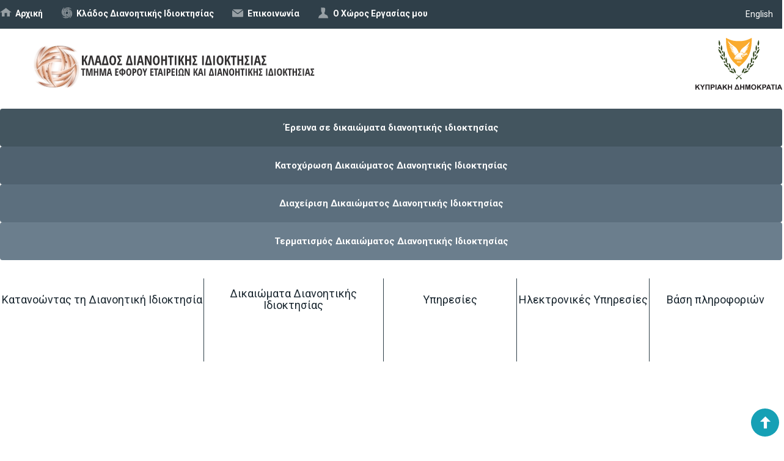

--- FILE ---
content_type: text/html; charset=UTF-8
request_url: https://www.intellectualproperty.gov.cy/gr/1-%EF%BF%BD%EF%BF%BD%EF%BF%BD%EF%BF%BD%EF%BF%BD%EF%BF%BD%EF%BF%BD%EF%BF%BD%EF%BF%BD%EF%BF%BD%EF%BF%BD%EF%BF%BD%EF%BF%BD%EF%BF%BD%EF%BF%BD%EF%BF%BD%EF%BF%BD%EF%BF%BD%EF%BF%BD%EF%BF%BD-%EF%BF%BD%EF%BF%BD%EF%BF%BD%EF%BF%BD%EF%BF%BD%EF%BF%BD%EF%BF%BD%EF%BF%BD%EF%BF%BD%EF%BF%BD%EF%BF%BD%EF%BF%BD%EF%BF%BD%EF%BF%BD%EF%BF%BD%EF%BF%BD%EF%BF%BD%EF%BF%BD%EF%BF%BD%EF%BF%BD%EF%BF%BD%EF%BF%BD-%EF%BF%BD%EF%BF%BD%EF%BF%BD%EF%BF%BD%EF%BF%BD%EF%BF%BD%EF%BF%BD%EF%BF%BD%EF%BF%BD%EF%BF%BD%EF%BF%BD%EF%BF%BD%EF%BF%BD%EF%BF%BD%EF%BF%BD%EF%BF%BD%EF%BF%BD%EF%BF%BD%EF%BF%BD%EF%BF%BD%EF%BF%BD%EF%BF%BD/2-%EF%BF%BD%EF%BF%BD%EF%BF%BD%EF%BF%BD%EF%BF%BD%EF%BF%BD%EF%BF%BD%EF%BF%BD%EF%BF%BD%EF%BF%BD%EF%BF%BD%EF%BF%BD%EF%BF%BD%EF%BF%BD%EF%BF%BD%EF%BF%BD%EF%BF%BD%EF%BF%BD%EF%BF%BD%EF%BF%BD%EF%BF%BD%EF%BF%BD-%EF%BF%BD%EF%BF%BD%EF%BF%BD%EF%BF%BD%EF%BF%BD%EF%BF%BD%EF%BF%BD%EF%BF%BD%EF%BF%BD%EF%BF%BD%EF%BF%BD%EF%BF%BD/1-%EF%BF%BD%EF%BF%BD%EF%BF%BD%EF%BF%BD%EF%BF%BD%EF%BF%BD%EF%BF%BD%EF%BF%BD%EF%BF%BD%EF%BF%BD%EF%BF%BD%EF%BF%BD-%EF%BF%BD%EF%BF%BD%EF%BF%BD%EF%BF%BD%EF%BF%BD%EF%BF%BD%EF%BF%BD%EF%BF%BD
body_size: 188664
content:
<!DOCTYPE HTML>
<html><head>
<meta charset="utf-8" />
<meta http-equiv="X-UA-Compatible" content="IE=edge">
<meta name="viewport" content="width=device-width, initial-scale=1, maximum-scale=1">
<base href="https://www.intellectualproperty.gov.cy/"><title>Κλάδος Διανοητικής Ιδιοκτησίας, Τμήμα Εφόρου Εταιρειών και Διανοητικής Ιδιοκτησίας</title>
<meta name="description" content="Κλάδος Διανοητικής Ιδιοκτησίας, Τμήμα Εφόρου Εταιρειών και Διανοητικής Ιδιοκτησίας" />
<meta name="keywords" content="Έφορος Εταιρειών, Κλάδος Διανοητικής Ιδιοκτησίας, Διανοητική Ιδιοκτησία, Δικαίωμα διανοητικής ιδιοκτησίας, ΔΙ, Δίπλωμα Ευρεσιτεχνίας, Εμπορικό Σήμα, Πνευματική Ιδιοκτησία, Βιομηχανικό Σχέδιο, Ιδέα, Καινοτομία, Εφεύρεση, Έρευνα, Εγγραφή Εμπορικού σήματος, Εγγραφή διπλώματος ευρεσιτεχνίας, Εγγραφή βιομηχανικού σχεδίου, προστασία εμπορικού σήματος,, προστασία διπλώματος ευρεσιτεχνίας, προστασία βιομηχανικού σχεδίου" />
<meta name="author" content="BDigital Web Solutions" />
<meta name="copyright" content="Copyright © 2017, Republic of Cyprus, Ministry of Energy, Commerce and Industry, Department of Registrar of Companies and Intellectual Property" />


<link href="https://fonts.googleapis.com/css?family=Roboto:300,400,700|Roboto+Condensed:400,700&amp;subset=greek,greek-ext" rel="stylesheet">
<link rel="stylesheet" type="text/css" href="includes/bootstrap/css/bootstrap.min.css">
<link rel="stylesheet" type="text/css" href="includes/jquery-ui/jquery-ui.min.css?20180320">
<link rel="stylesheet" type="text/css" href="layout/style.css?20190603">
<link rel="stylesheet" type="text/css" href="layout/site.css?20200710">

<link rel="stylesheet" type="text/css" href="tools/owl-carousel/owl.carousel.css">
<link rel="stylesheet" type="text/css" href="tools/owl-carousel/owl.theme.css?20180928b">
<link rel="stylesheet" type="text/css" href="tools/owl-carousel/owl.transitions.css">
<link rel="stylesheet" href="tools/fancyBox/css/jquery.fancybox.css">

<link rel="apple-touch-icon" sizes="180x180" href="/favicons/apple-touch-icon.png?v=2">
<link rel="icon" type="image/png" href="/favicons/favicon-32x32.png?v=2" sizes="32x32">
<link rel="icon" type="image/png" href="/favicons/favicon-16x16.png?v=2" sizes="16x16">
<link rel="manifest" href="/favicons/manifest.json?v=2">
<link rel="mask-icon" href="/favicons/safari-pinned-tab.svg?v=2" color="#5bbad5">
<link rel="shortcut icon" href="/favicons/favicon.ico?v=2">
<meta name="msapplication-config" content="/favicons/browserconfig.xml?v=2">
<meta name="theme-color" content="#ffffff">

 
<!-- HTML5 shim and Respond.js for IE8 support of HTML5 elements and media queries -->
<!--[if lt IE 9]>
  <script src="https://oss.maxcdn.com/html5shiv/3.7.2/html5shiv.min.js"></script>
  <script src="https://oss.maxcdn.com/respond/1.4.2/respond.min.js"></script>
<![endif]-->
<script type="text/javascript" src="includes/modernizr.js"></script>
<script type="text/javascript" src="includes/jquery.js"></script>
<script>
var curLang = 'gr';
var hasSkin = "false";
</script>
<script type="text/javascript" src="includes/functions.js?20180913"></script>
<!--[if (gte IE 6)&(lte IE 8)]>
<script type="text/javascript" src="includes/selectivizr-min.js"></script>
<script type="text/javascript" src="includes/html5.js"></script>
<![endif]-->


<!-- BEGIN SHAREAHOLIC CODE -->
<link rel="preload" href="https://cdn.shareaholic.net/assets/pub/shareaholic.js" as="script" />
<meta name="shareaholic:site_id" content="ec54003dad0e89e64462daa5a4f02276" />
<script data-cfasync="false" async src="https://cdn.shareaholic.net/assets/pub/shareaholic.js"></script>
<!-- END SHAREAHOLIC CODE -->

</head>
<body>
<a name="top" id="top"></a>
<div id="OverallBlockBg"></div>
<div id="OverallBlock">
	<div class="block_cell">
    	<div class="block_body" id="pup_body">
            <div class="inner">
              <a class="font_2 btn btn-a bold" id="overallclose">ΚΛΕΙΣΙΜΟ</a>
              <div id="OverallBlockBody">
					Loading...              
              </div>
            </div>
        </div>
    </div>
</div>
<div id="top_urlblo">
	<a id="close-usrmenubtn"></a>
    <div class="container">
    	<div class="row row-0">
        	<div class="col-sm-6 col-0 par-box">
            	<div class="item-box">
                	<div class="row">
                    	<div class="col-sm-6 descr"><strong>Εγγραφείτε</strong> Δεν είστε εγγεγραμμένος χρήστης;</div>
                    	<div class="col-sm-6 btnbox sm_mar_top_c"><a href="https://cge.cyprus.gov.cy/cyloginregistration/register" target="_blank" class="btn btn-lg btn-a">Εγγραφή</a></div>
                    </div>
                </div>
            </div>
        	<div class="col-sm-6 col-0 par-box">
	            <div class="item-box">
                	<div class="row">
                    	<div class="col-sm-6 descr"><strong>Συνδεθείτε</strong> Είστε εγγεγραμμένος χρήστης;</div>
                    	<div class="col-sm-6 btnbox sm_mar_top_c"><a href="https://efiling.drcor.mcit.gov.cy/sp-ui-tmefiling/home.htm" target="_blank" class="btn btn-lg btn-a">Σύνδεση</a></div>
                    </div>
                </div>
            </div>
        </div>
    </div>
</div>
<header id="page_h" class="hm-page">
  
  <div class="r1-mob clearfix">
      <ul class="usr-btns">
      	      	<li><a class="btn btn-md btn-a usrmenubtn">Ο Χώρος Εργασίας μου</a></li>
      	      </ul>
      
      <button type="button" class="mob_btn mm_btn" id="mm_btn">
          <span class="sr-only">Toggle navigation</span> <span class="icon-bar"></span> <span class="icon-bar"></span> <span class="icon-bar"></span>
      </button>
      
        </div>
  
  <div class="r1">
    <div class="container clearfix">
            <ul class="bm-menu">
        <li><a class="home" href="/gr/" title="Αρχική">
          Αρχική        </a></li>
                <li><a class="about" href="/gr/κλάδος-πνευματικής-και-βιομηχανικής-ιδιοκτησίας" title="Κλάδος Διανοητικής Ιδιοκτησίας">
          Κλάδος Διανοητικής Ιδιοκτησίας        </a></li>
                                <li><a class="contact" href="/gr/epikoinonia" title="Επικοινωνία ">
          Επικοινωνία         </a></li>
                
        <li><a class="workspace usrmenubtn" >Ο Χώρος Εργασίας μου</a></li>
      </ul>
      
            
      <div class="langs-box link-b">
		  				<a href="en/" title="English" >English</a>            </div>
      
    </div>
  </div>
  <div class="r2">
    <div class="container">
      <div class="clearfix">
      	<a href="/gr/" title="Department of Registrar of Companies and Intellectual Property"><img src="layout/images/ip_logo_gr.svg" class="logo-img" alt="Department of Registrar of Companies and Intellectual Property" /></a>
        <img src="layout/images/cyrep_logo_gr.svg" class="cyrep-logo" alt="Republic of Cyprus" />
       </div>
    </div>
	
            <div class="imp-links visible-xs-block">
      <div class="container">
        <div class="row">
          		            <div class="col col-xs-3">
            <div class="d_table"> <a class="d_col link" href="/gr/κύκλος-ζωής-διανοητικής-ιδιοκτησίας/έρευνα-σε-δικαιώματα-διανοητικής-ιδιοκτησίας" title="Έρευνα σε δικαιώματα διανοητικής ιδιοκτησίας">
              Έρευνα σε δικαιώματα διανοητικής ιδιοκτησίας            </a> </div>
          </div>
                              		            <div class="col col-xs-3">
            <div class="d_table"> <a class="d_col link" href="/gr/κύκλος-ζωής-διανοητικής-ιδιοκτησίας/κατοχύρωση-δικαιώματος-διανοητικής-ιδιοκτησίας" title="Κατοχύρωση Δικαιώματος Διανοητικής Ιδιοκτησίας">
              Κατοχύρωση Δικαιώματος Διανοητικής Ιδιοκτησίας            </a> </div>
          </div>
                              		            <div class="col col-xs-3">
            <div class="d_table"> <a class="d_col link" href="/gr/κύκλος-ζωής-διανοητικής-ιδιοκτησίας/διαχείριση-δικαιώματος-διανοητικής-ιδιοκτησίας" title="Διαχείριση Δικαιώματος Διανοητικής Ιδιοκτησίας">
              Διαχείριση Δικαιώματος Διανοητικής Ιδιοκτησίας            </a> </div>
          </div>
                              		            <div class="col col-xs-3">
            <div class="d_table"> <a class="d_col link" href="/gr/κύκλος-ζωής-διανοητικής-ιδιοκτησίας/τερματισμός-δικαιώματος-διανοητικής-ιδιοκτησίας" title="Τερματισμός Δικαιώματος Διανοητικής Ιδιοκτησίας">
              Τερματισμός Δικαιώματος Διανοητικής Ιδιοκτησίας            </a> </div>
          </div>
                                      </div>
      </div>
    </div>
	    
  </div>
</header>
<div class="main-body">
	<div id="scroll-menu">
		        <div class="imp-links">
          <div class="container">
            <div class="row">
                                          <div class="col col-xs-3">
                <div class="d_table"> <a class="d_col link" href="/gr/κύκλος-ζωής-διανοητικής-ιδιοκτησίας/έρευνα-σε-δικαιώματα-διανοητικής-ιδιοκτησίας" title="Έρευνα σε δικαιώματα διανοητικής ιδιοκτησίας">
                  Έρευνα σε δικαιώματα διανοητικής ιδιοκτησίας                </a> </div>
              </div>
                                                                      <div class="col col-xs-3">
                <div class="d_table"> <a class="d_col link" href="/gr/κύκλος-ζωής-διανοητικής-ιδιοκτησίας/κατοχύρωση-δικαιώματος-διανοητικής-ιδιοκτησίας" title="Κατοχύρωση Δικαιώματος Διανοητικής Ιδιοκτησίας">
                  Κατοχύρωση Δικαιώματος Διανοητικής Ιδιοκτησίας                </a> </div>
              </div>
                                                                      <div class="col col-xs-3">
                <div class="d_table"> <a class="d_col link" href="/gr/κύκλος-ζωής-διανοητικής-ιδιοκτησίας/διαχείριση-δικαιώματος-διανοητικής-ιδιοκτησίας" title="Διαχείριση Δικαιώματος Διανοητικής Ιδιοκτησίας">
                  Διαχείριση Δικαιώματος Διανοητικής Ιδιοκτησίας                </a> </div>
              </div>
                                                                      <div class="col col-xs-3">
                <div class="d_table"> <a class="d_col link" href="/gr/κύκλος-ζωής-διανοητικής-ιδιοκτησίας/τερματισμός-δικαιώματος-διανοητικής-ιδιοκτησίας" title="Τερματισμός Δικαιώματος Διανοητικής Ιδιοκτησίας">
                  Τερματισμός Δικαιώματος Διανοητικής Ιδιοκτησίας                </a> </div>
              </div>
                                                      </div>
          </div>
        </div>
        		<nav class="main_menu" id="mm_block">
	<div class="container">
    	<ul class="L1" id="L1-menu">
		  <li class="menu-hm-btn"><a href="/gr/" class="m-item L1-a anim_btn"><img src="layout/images/home_icon.svg" height="18" alt="Αρχική" /></a><a href="en/" title="English" >English</a></li>
          
		  		  <li class="menu-hm-btn"><a href="/gr/κύκλος-ζωής-διανοητικής-ιδιοκτησίας/έρευνα-σε-δικαιώματα-διανοητικής-ιδιοκτησίας" title="Κυρίως Μενού Έρευνα σε δικαιώματα διανοητικής ιδιοκτησίας" class="m-item L1-a anim_btn">Έρευνα σε δικαιώματα διανοητικής ιδιοκτησίας</a></li>
          		  
		  
		                      <li class="menu-hm-btn sm_exist"><a href="/gr/κύκλος-ζωής-διανοητικής-ιδιοκτησίας" title="Κυρίως Μενού Κύκλος Ζωής Διανοητικής Ιδιοκτησίας"  target="_self"  class="m-item L1-a anim_btn" >Κύκλος Ζωής Διανοητικής Ιδιοκτησίας</a>          	            			<a class="mob_show_sb visible-xs-block visible-sm-block" data-level='2'><span class="glyphicon glyphicon-menu-down" aria-hidden="true"></span></a>
            <div class="L2" id="L2-menu-1">
            	<div class="row">
				                                                        
                                    
                  
                  <ul class="L2-items col-md-2_4 col-items">
                  	<li class="sm_exist"><a href="/gr/κύκλος-ζωής-διανοητικής-ιδιοκτησίας/κατοχύρωση-δικαιώματος-διανοητικής-ιδιοκτησίας" title="Κυρίως Μενού Κατοχύρωση Δικαιώματος Διανοητικής Ιδιοκτησίας"  target="_self"  class="m-item L2-a" >Κατοχύρωση Δικαιώματος Διανοητικής Ιδιοκτησίας</a>          				                        						<a class="mob_show_sb visible-xs-block visible-sm-block" data-level='3'><span class="glyphicon glyphicon-menu-down" aria-hidden="true"></span></a>
                        <ul class="L3 L3-items">
                        	                            							<li><a href="/gr/κύκλος-ζωής-διανοητικής-ιδιοκτησίας/κατοχύρωση-δικαιώματος-διανοητικής-ιδιοκτησίας/1-κατοχύρωση-διπλώματος-ευρεσιτεχνίας" title="Κυρίως Μενού Κατοχύρωση Διπλώματος Ευρεσιτεχνίας"  target="_self"  class="m-item L3-a" >Κατοχύρωση Διπλώματος Ευρεσιτεχνίας</a>                            
          						                            	                                          						                            
                            </li>                            
                                                        							<li><a href="/gr/κύκλος-ζωής-διανοητικής-ιδιοκτησίας/κατοχύρωση-δικαιώματος-διανοητικής-ιδιοκτησίας/2-εγγραφή-εμπορικού-σήματος" title="Κυρίως Μενού Εγγραφή Εμπορικού Σήματος"  target="_self"  class="m-item L3-a" >Εγγραφή Εμπορικού Σήματος</a>                            
          						                            	                                          						                            
                            </li>                            
                                                        							<li><a href="/gr/κύκλος-ζωής-διανοητικής-ιδιοκτησίας/κατοχύρωση-δικαιώματος-διανοητικής-ιδιοκτησίας/1-εγγραφή-βιομηχανικού-σχεδίου" title="Κυρίως Μενού Εγγραφή Βιομηχανικού Σχεδίου"  target="_self"  class="m-item L3-a" >Εγγραφή Βιομηχανικού Σχεδίου</a>                            
          						                            	                                          						                            
                            </li>                            
                                                        							<li><a href="/gr/κύκλος-ζωής-διανοητικής-ιδιοκτησίας/κατοχύρωση-δικαιώματος-διανοητικής-ιδιοκτησίας/3-προστασία-της-δημιουργίας-σας" title="Κυρίως Μενού Προστασία της δημιουργίας σας"  target="_self"  class="m-item L3-a" >Προστασία της δημιουργίας σας</a>                            
          						                            	                                          						                            
                            </li>                            
                                                                                </ul>
                                  				                    </li>
                  </ul>
                                                                        
                                    
                  
                  <ul class="L2-items col-md-2_4 col-items">
                  	<li class="sm_exist"><a href="/gr/κύκλος-ζωής-διανοητικής-ιδιοκτησίας/διαχείριση-δικαιώματος-διανοητικής-ιδιοκτησίας" title="Κυρίως Μενού Διαχείριση Δικαιώματος Διανοητικής Ιδιοκτησίας"  target="_self"  class="m-item L2-a" >Διαχείριση Δικαιώματος Διανοητικής Ιδιοκτησίας</a>          				                        						<a class="mob_show_sb visible-xs-block visible-sm-block" data-level='3'><span class="glyphicon glyphicon-menu-down" aria-hidden="true"></span></a>
                        <ul class="L3 L3-items">
                        	                            							<li><a href="/gr/κύκλος-ζωής-διανοητικής-ιδιοκτησίας/διαχείριση-δικαιώματος-διανοητικής-ιδιοκτησίας/1-διαχείριση-διπλώματος-ευρεσιτεχνίας" title="Κυρίως Μενού Διαχείριση Διπλώματος Ευρεσιτεχνίας"  target="_self"  class="m-item L3-a" >Διαχείριση Διπλώματος Ευρεσιτεχνίας</a>                            
          						                            	                                          						                            
                            </li>                            
                                                        							<li><a href="/gr/κύκλος-ζωής-διανοητικής-ιδιοκτησίας/διαχείριση-δικαιώματος-διανοητικής-ιδιοκτησίας/1-διαχείριση-εμπορικού-σήματος" title="Κυρίως Μενού Διαχείριση Εμπορικού Σήματος"  target="_self"  class="m-item L3-a" >Διαχείριση Εμπορικού Σήματος</a>                            
          						                            	                                          						                            
                            </li>                            
                                                        							<li><a href="/gr/κύκλος-ζωής-διανοητικής-ιδιοκτησίας/διαχείριση-δικαιώματος-διανοητικής-ιδιοκτησίας/2-διαχείριση-βιομηχανικού-σχεδίου" title="Κυρίως Μενού Διαχείριση Βιομηχανικού Σχεδίου"  target="_self"  class="m-item L3-a" >Διαχείριση Βιομηχανικού Σχεδίου</a>                            
          						                            	                                          						                            
                            </li>                            
                                                        							<li><a href="/gr/κύκλος-ζωής-διανοητικής-ιδιοκτησίας/διαχείριση-δικαιώματος-διανοητικής-ιδιοκτησίας/διαχείριση-πνευματικού-δικαιώματος" title="Κυρίως Μενού Διαχείριση Πνευματικού Δικαιώματος"  target="_self"  class="m-item L3-a" >Διαχείριση Πνευματικού Δικαιώματος</a>                            
          						                            	                                          						                            
                            </li>                            
                                                                                </ul>
                                  				                    </li>
                  </ul>
                                                                        
                                    
                  
                  <ul class="L2-items col-md-2_4 col-items">
                  	<li class="sm_exist"><a href="/gr/κύκλος-ζωής-διανοητικής-ιδιοκτησίας/τερματισμός-δικαιώματος-διανοητικής-ιδιοκτησίας" title="Κυρίως Μενού Τερματισμός Δικαιώματος Διανοητικής Ιδιοκτησίας"  target="_self"  class="m-item L2-a" >Τερματισμός Δικαιώματος Διανοητικής Ιδιοκτησίας</a>          				                        						<a class="mob_show_sb visible-xs-block visible-sm-block" data-level='3'><span class="glyphicon glyphicon-menu-down" aria-hidden="true"></span></a>
                        <ul class="L3 L3-items">
                        	                            							<li><a href="/gr/κύκλος-ζωής-διανοητικής-ιδιοκτησίας/τερματισμός-δικαιώματος-διανοητικής-ιδιοκτησίας/1-τερματισμός-διπλώματος-ευρεσιτεχνίας" title="Κυρίως Μενού Τερματισμός Διπλώματος Ευρεσιτεχνίας"  target="_self"  class="m-item L3-a" >Τερματισμός Διπλώματος Ευρεσιτεχνίας</a>                            
          						                            	                                          						                            
                            </li>                            
                                                        							<li><a href="/gr/κύκλος-ζωής-διανοητικής-ιδιοκτησίας/τερματισμός-δικαιώματος-διανοητικής-ιδιοκτησίας/1-τερματισμός-εμπορικού-σήματος" title="Κυρίως Μενού Τερματισμός Εμπορικού Σήματος"  target="_self"  class="m-item L3-a" >Τερματισμός Εμπορικού Σήματος</a>                            
          						                            	                                          						                            
                            </li>                            
                                                        							<li><a href="/gr/κύκλος-ζωής-διανοητικής-ιδιοκτησίας/τερματισμός-δικαιώματος-διανοητικής-ιδιοκτησίας/1-τερματισμός-βιομηχανικού-σχεδίου" title="Κυρίως Μενού Τερματισμός Βιομηχανικού Σχεδίου"  target="_self"  class="m-item L3-a" >Τερματισμός Βιομηχανικού Σχεδίου</a>                            
          						                            	                                          						                            
                            </li>                            
                                                                                </ul>
                                  				                    </li>
                  </ul>
                                                                    </div>
            </div>
                      	          </li>
                              <li class="sm_exist"><a href="/gr/κατανοώντας-τη-διανοητική-ιδιοκτησία" title="Κυρίως Μενού Κατανοώντας τη Διανοητική Ιδιοκτησία"  target="_self"  class="m-item L1-a anim_btn" >Κατανοώντας τη Διανοητική Ιδιοκτησία</a>          	            			<a class="mob_show_sb visible-xs-block visible-sm-block" data-level='2'><span class="glyphicon glyphicon-menu-down" aria-hidden="true"></span></a>
            <div class="L2" id="L2-menu-272">
            	<div class="row">
				                                      
                                    
                  
                  <ul class="L2-items col-md-2_4 col-items">
                  	<li class="sm_exist"><a href="/gr/κατανοώντας-τη-διανοητική-ιδιοκτησία/τι-είναι-η-διανοητική-ιδιοκτησία" title="Κυρίως Μενού Τι είναι η Διανοητική Ιδιοκτησία;"  target="_self"  class="m-item L2-a" >Τι είναι η Διανοητική Ιδιοκτησία;</a>          				                                  				                    </li>
                  </ul>
                                                                        
                                    
                  
                  <ul class="L2-items col-md-2_4 col-items">
                  	<li class="sm_exist"><a href="/gr/κατανοώντας-τη-διανοητική-ιδιοκτησία/2-δικαιώματα-διανοητικής-ιδιοκτησίας" title="Κυρίως Μενού Τύποι Δικαιωμάτων Διανοητικής Ιδιοκτησίας"  target="_self"  class="m-item L2-a" >Τύποι Δικαιωμάτων Διανοητικής Ιδιοκτησίας</a>          				                        						<a class="mob_show_sb visible-xs-block visible-sm-block" data-level='3'><span class="glyphicon glyphicon-menu-down" aria-hidden="true"></span></a>
                        <ul class="L3 L3-items">
                        	                                                                                                                                                                    </ul>
                                  				                    </li>
                  </ul>
                                                                        
                                    
                  
                  <ul class="L2-items col-md-2_4 col-items">
                  	<li class="sm_exist"><a href="/gr/κατανοώντας-τη-διανοητική-ιδιοκτησία/6-επιλέγοντας-τον-κατάλληλο-τύπο-δικαιώματος-διανοητικής-ιδιοκτησίας" title="Κυρίως Μενού Επιλέγοντας τον κατάλληλο τύπο δικαιώματος Διανοητικής Ιδιοκτησίας"  target="_self"  class="m-item L2-a" >Επιλέγοντας τον κατάλληλο τύπο δικαιώματος Διανοητικής Ιδιοκτησίας</a>          				                                  				                    </li>
                  </ul>
                                                                        
                                    
                  
                  <ul class="L2-items col-md-2_4 col-items">
                  	<li class="sm_exist"><a href="/gr/κατανοώντας-τη-διανοητική-ιδιοκτησία/έρευνα-στα-μητρώα-δικαιωμάτων-διανοητικής-ιδιοκτησίας" title="Κυρίως Μενού Έρευνα στα μητρώα Δικαιωμάτων Διανοητικής Ιδιοκτησίας"  target="_self"  class="m-item L2-a" >Έρευνα στα μητρώα Δικαιωμάτων Διανοητικής Ιδιοκτησίας</a>          				                                  				                    </li>
                  </ul>
                                                                        
                                    
                  
                  <ul class="L2-items col-md-2_4 col-items">
                  	<li class="sm_exist"><a href="/gr/κατανοώντας-τη-διανοητική-ιδιοκτησία/7-αναζητώντας-επαγγελματική-συμβουλή" title="Κυρίως Μενού Αναζητώντας επαγγελματική συμβουλή"  target="_self"  class="m-item L2-a" >Αναζητώντας επαγγελματική συμβουλή</a>          				                        						<a class="mob_show_sb visible-xs-block visible-sm-block" data-level='3'><span class="glyphicon glyphicon-menu-down" aria-hidden="true"></span></a>
                        <ul class="L3 L3-items">
                        	                                                                                                                                                                    </ul>
                                  				                    </li>
                  </ul>
                                                                        
                                    
                  
                  <ul class="L2-items col-md-2_4 col-items">
                  	<li class="sm_exist"><a href="/gr/κατανοώντας-τη-διανοητική-ιδιοκτησία/προστασία-διανοητικής-ιδιοκτησίας-στο-εξωτερικό" title="Κυρίως Μενού Προστασία Διανοητικής Ιδιοκτησίας στο εξωτερικό"  target="_self"  class="m-item L2-a" >Προστασία Διανοητικής Ιδιοκτησίας στο εξωτερικό</a>          				                        						<a class="mob_show_sb visible-xs-block visible-sm-block" data-level='3'><span class="glyphicon glyphicon-menu-down" aria-hidden="true"></span></a>
                        <ul class="L3 L3-items">
                        	                                                                                                                                        </ul>
                                  				                    </li>
                  </ul>
                                                                    </div>
            </div>
                      	          </li>
                              <li class="sm_exist"><a href="/gr/1-δικαιώματα-διανοητικής-ιδιοκτησίας" title="Κυρίως Μενού Δικαιώματα Διανοητικής Ιδιοκτησίας"  target="_self"  class="m-item L1-a anim_btn" >Δικαιώματα Διανοητικής Ιδιοκτησίας</a>          	            			<a class="mob_show_sb visible-xs-block visible-sm-block" data-level='2'><span class="glyphicon glyphicon-menu-down" aria-hidden="true"></span></a>
            <div class="L2" id="L2-menu-2">
            	<div class="row">
				                                      
                                    <div class="L2-items col-md-12 col-no-items">
                  	<p class="L2-no-items"><a href="/gr/1-δικαιώματα-διανοητικής-ιδιοκτησίας/2-επιλέγοντας-τον-κατάλληλο-τύπο-δικαιώματος-διανοητικής-ιδιοκτησίας" title="Κυρίως Μενού Επιλέγοντας τον κατάλληλο τύπο δικαιώματος διανοητικής ιδιοκτησίας"  target="_self"  class="m-item L2-a" >Επιλέγοντας τον κατάλληλο τύπο δικαιώματος διανοητικής ιδιοκτησίας</a></p>
                  </div>
                 
                                                                        
                                    
                  
                  <ul class="L2-items col-md-2_4 col-items">
                  	<li class="sm_exist"><a href="/gr/1-δικαιώματα-διανοητικής-ιδιοκτησίας/2-δίπλωμα-ευρεσιτεχνίας" title="Κυρίως Μενού Δίπλωμα Ευρεσιτεχνίας"  target="_self"  class="m-item L2-a" >Δίπλωμα Ευρεσιτεχνίας</a>          				                        						<a class="mob_show_sb visible-xs-block visible-sm-block" data-level='3'><span class="glyphicon glyphicon-menu-down" aria-hidden="true"></span></a>
                        <ul class="L3 L3-items">
                        	                            							<li class="sm_exist"><a href="/gr/1-δικαιώματα-διανοητικής-ιδιοκτησίας/2-δίπλωμα-ευρεσιτεχνίας/4-κατανοώντας" title="Κυρίως Μενού Κατανοώντας το Δίπλωμα Ευρεσιτεχνίας"  target="_self"  class="m-item L3-a" >Κατανοώντας το Δίπλωμα Ευρεσιτεχνίας</a>                            
          						                            	                                <ul class="L4-items">
									 									 									 									 									 									                                 </ul>
                                                                          						                            
                            </li>                            
                                                        							<li class="sm_exist"><a href="/gr/1-δικαιώματα-διανοητικής-ιδιοκτησίας/2-δίπλωμα-ευρεσιτεχνίας/2-κύκλος-ζωής" title="Κυρίως Μενού Κύκλος Ζωής"  target="_self"  class="m-item L3-a" >Κύκλος Ζωής</a>                            
          						                            	                                <ul class="L4-items">
									 									                                      <li><a href="/gr/1-δικαιώματα-διανοητικής-ιδιοκτησίας/2-δίπλωμα-ευρεσιτεχνίας/2-κύκλος-ζωής/εγγραφή-διπλώματος-ευρεσιτεχνίας" title="Κυρίως Μενού Εγγραφή Διπλώματος Ευρεσιτεχνίας"  target="_self"  class="L4-a" >Εγγραφή Διπλώματος Ευρεσιτεχνίας</a>                                     									                                      <li><a href="/gr/1-δικαιώματα-διανοητικής-ιδιοκτησίας/2-δίπλωμα-ευρεσιτεχνίας/2-κύκλος-ζωής/2-διαχείριση-διπλώματος-ευρεσιτεχνίας" title="Κυρίως Μενού Διαχείριση Διπλώματος Ευρεσιτεχνίας"  target="_self"  class="L4-a" >Διαχείριση Διπλώματος Ευρεσιτεχνίας</a>                                     									                                      <li><a href="/gr/1-δικαιώματα-διανοητικής-ιδιοκτησίας/2-δίπλωμα-ευρεσιτεχνίας/2-κύκλος-ζωής/τερματισμός-επαναφορά-διπλώματος-ευρεσιτεχνίας" title="Κυρίως Μενού Τερματισμός & Επαναφορά  Διπλώματος Ευρεσιτεχνίας"  target="_self"  class="L4-a" >Τερματισμός & Επαναφορά  Διπλώματος Ευρεσιτεχνίας</a>                                                                     </ul>
                                                                          						                            
                            </li>                            
                                                        							<li><a href="/gr/1-δικαιώματα-διανοητικής-ιδιοκτησίας/2-δίπλωμα-ευρεσιτεχνίας/7-ηλεκτρονικές-υπηρεσίες" title="Κυρίως Μενού Ηλεκτρονικές Υπηρεσίες"  target="_self"  class="m-item L3-a" >Ηλεκτρονικές Υπηρεσίες</a>                            
          						                            	                                          						                            
                            </li>                            
                                                        							<li><a href="/gr/1-δικαιώματα-διανοητικής-ιδιοκτησίας/2-δίπλωμα-ευρεσιτεχνίας/6-γρήγορες-συνδέσεις" title="Κυρίως Μενού Γρήγορες Συνδέσεις"  target="_self"  class="m-item L3-a" >Γρήγορες Συνδέσεις</a>                            
          						                            	                                          						                            
                            </li>                            
                                                        							<li><a href="/gr/1-δικαιώματα-διανοητικής-ιδιοκτησίας/2-δίπλωμα-ευρεσιτεχνίας/5-εργαλεία-και-πόροι" title="Κυρίως Μενού Εργαλεία και πόροι"  target="_self"  class="m-item L3-a" >Εργαλεία και πόροι</a>                            
          						                            	                                          						                            
                            </li>                            
                                                                                </ul>
                                  				                    </li>
                  </ul>
                                                                        
                                    
                  
                  <ul class="L2-items col-md-2_4 col-items">
                  	<li class="sm_exist"><a href="/gr/1-δικαιώματα-διανοητικής-ιδιοκτησίας/2-εμπορικό-σήμα" title="Κυρίως Μενού Εμπορικό Σήμα"  target="_self"  class="m-item L2-a" >Εμπορικό Σήμα</a>          				                        						<a class="mob_show_sb visible-xs-block visible-sm-block" data-level='3'><span class="glyphicon glyphicon-menu-down" aria-hidden="true"></span></a>
                        <ul class="L3 L3-items">
                        	                            							<li class="sm_exist"><a href="/gr/1-δικαιώματα-διανοητικής-ιδιοκτησίας/2-εμπορικό-σήμα/1-κατανοώντας" title="Κυρίως Μενού Κατανοώντας το Εμπορικό Σήμα"  target="_self"  class="m-item L3-a" >Κατανοώντας το Εμπορικό Σήμα</a>                            
          						                            	                                <ul class="L4-items">
									 									 									 									 									 									 									 									 									                                 </ul>
                                                                          						                            
                            </li>                            
                                                        							<li class="sm_exist"><a href="/gr/1-δικαιώματα-διανοητικής-ιδιοκτησίας/2-εμπορικό-σήμα/4-κύκλος-ζωής" title="Κυρίως Μενού Κύκλος Ζωής "  target="_self"  class="m-item L3-a" >Κύκλος Ζωής </a>                            
          						                            	                                <ul class="L4-items">
									 									                                      <li><a href="/gr/1-δικαιώματα-διανοητικής-ιδιοκτησίας/2-εμπορικό-σήμα/4-κύκλος-ζωής/3-εγγραφή-εμπορικού-σήματος" title="Κυρίως Μενού Εγγραφή Εμπορικού Σήματος"  target="_self"  class="L4-a" >Εγγραφή Εμπορικού Σήματος</a>                                     									                                      <li><a href="/gr/1-δικαιώματα-διανοητικής-ιδιοκτησίας/2-εμπορικό-σήμα/4-κύκλος-ζωής/2-διαχείριση-εμπορικού-σήματος" title="Κυρίως Μενού Διαχείριση Εμπορικού Σήματος"  target="_self"  class="L4-a" >Διαχείριση Εμπορικού Σήματος</a>                                     									                                      <li><a href="/gr/1-δικαιώματα-διανοητικής-ιδιοκτησίας/2-εμπορικό-σήμα/4-κύκλος-ζωής/2-τερματισμός-εμπορικού-σήματος" title="Κυρίως Μενού Τερματισμός & Επαναφορά Εμπορικού Σήματος"  target="_self"  class="L4-a" >Τερματισμός & Επαναφορά Εμπορικού Σήματος</a>                                                                     </ul>
                                                                          						                            
                            </li>                            
                                                        							<li><a href="/gr/1-δικαιώματα-διανοητικής-ιδιοκτησίας/2-εμπορικό-σήμα/1-ηλεκτρονικές-υπηρεσίες" title="Κυρίως Μενού Ηλεκτρονικές Υπηρεσίες"  target="_self"  class="m-item L3-a" >Ηλεκτρονικές Υπηρεσίες</a>                            
          						                            	                                          						                            
                            </li>                            
                                                        							<li><a href="/gr/1-δικαιώματα-διανοητικής-ιδιοκτησίας/2-εμπορικό-σήμα/4-γρήγορες-συνδέσεις" title="Κυρίως Μενού Γρήγορες Συνδέσεις "  target="_self"  class="m-item L3-a" >Γρήγορες Συνδέσεις </a>                            
          						                            	                                          						                            
                            </li>                            
                                                        							<li><a href="/gr/1-δικαιώματα-διανοητικής-ιδιοκτησίας/2-εμπορικό-σήμα/4-εργαλεία-και-πόροι" title="Κυρίως Μενού Εργαλεία και πόροι "  target="_self"  class="m-item L3-a" >Εργαλεία και πόροι </a>                            
          						                            	                                          						                            
                            </li>                            
                                                                                </ul>
                                  				                    </li>
                  </ul>
                                                                        
                                    
                  
                  <ul class="L2-items col-md-2_4 col-items">
                  	<li class="sm_exist"><a href="/gr/1-δικαιώματα-διανοητικής-ιδιοκτησίας/2-βιομηχανικό-σχέδιο" title="Κυρίως Μενού Βιομηχανικό Σχέδιο"  target="_self"  class="m-item L2-a" >Βιομηχανικό Σχέδιο</a>          				                        						<a class="mob_show_sb visible-xs-block visible-sm-block" data-level='3'><span class="glyphicon glyphicon-menu-down" aria-hidden="true"></span></a>
                        <ul class="L3 L3-items">
                        	                            							<li class="sm_exist"><a href="/gr/1-δικαιώματα-διανοητικής-ιδιοκτησίας/2-βιομηχανικό-σχέδιο/2-κατανοώντας" title="Κυρίως Μενού Κατανοώντας το Βιομηχανικό Σχέδιο"  target="_self"  class="m-item L3-a" >Κατανοώντας το Βιομηχανικό Σχέδιο</a>                            
          						                            	                                <ul class="L4-items">
									 									 									 									 									 									 									                                 </ul>
                                                                          						                            
                            </li>                            
                                                        							<li class="sm_exist"><a href="/gr/1-δικαιώματα-διανοητικής-ιδιοκτησίας/2-βιομηχανικό-σχέδιο/1-κύκλος-ζωής" title="Κυρίως Μενού Κύκλος Ζωής "  target="_self"  class="m-item L3-a" >Κύκλος Ζωής </a>                            
          						                            	                                <ul class="L4-items">
									 									                                      <li><a href="/gr/1-δικαιώματα-διανοητικής-ιδιοκτησίας/2-βιομηχανικό-σχέδιο/1-κύκλος-ζωής/2-εγγραφή-βιομηχανικού-σχεδίου" title="Κυρίως Μενού Εγγραφή Βιομηχανικού Σχεδίου"  target="_self"  class="L4-a" >Εγγραφή Βιομηχανικού Σχεδίου</a>                                     									                                      <li><a href="/gr/1-δικαιώματα-διανοητικής-ιδιοκτησίας/2-βιομηχανικό-σχέδιο/1-κύκλος-ζωής/1-διαχείριση-βιομηχανικού-σχεδίου" title="Κυρίως Μενού Διαχείριση Βιομηχανικού Σχεδίου"  target="_self"  class="L4-a" >Διαχείριση Βιομηχανικού Σχεδίου</a>                                     									                                      <li><a href="/gr/1-δικαιώματα-διανοητικής-ιδιοκτησίας/2-βιομηχανικό-σχέδιο/1-κύκλος-ζωής/2-τερματισμός-βιομηχανικού-σχεδίου" title="Κυρίως Μενού Τερματισμός Βιομηχανικού Σχεδίου"  target="_self"  class="L4-a" >Τερματισμός Βιομηχανικού Σχεδίου</a>                                                                     </ul>
                                                                          						                            
                            </li>                            
                                                        							<li><a href="/gr/1-δικαιώματα-διανοητικής-ιδιοκτησίας/2-βιομηχανικό-σχέδιο/2-ηλεκτρονικές-υπηρεσίες" title="Κυρίως Μενού Ηλεκτρονικές Υπηρεσίες"  target="_self"  class="m-item L3-a" >Ηλεκτρονικές Υπηρεσίες</a>                            
          						                            	                                          						                            
                            </li>                            
                                                        							<li><a href="/gr/1-δικαιώματα-διανοητικής-ιδιοκτησίας/2-βιομηχανικό-σχέδιο/5-γρήγορες-συνδέσεις" title="Κυρίως Μενού Γρήγορες Συνδέσεις"  target="_self"  class="m-item L3-a" >Γρήγορες Συνδέσεις</a>                            
          						                            	                                          						                            
                            </li>                            
                                                        							<li><a href="/gr/1-δικαιώματα-διανοητικής-ιδιοκτησίας/2-βιομηχανικό-σχέδιο/2-εργαλεία-και-πόροι" title="Κυρίως Μενού Εργαλεία και πόροι "  target="_self"  class="m-item L3-a" >Εργαλεία και πόροι </a>                            
          						                            	                                          						                            
                            </li>                            
                                                                                </ul>
                                  				                    </li>
                  </ul>
                                                                        
                                    
                  
                  <ul class="L2-items col-md-2_4 col-items">
                  	<li class="sm_exist"><a href="/gr/1-δικαιώματα-διανοητικής-ιδιοκτησίας/πνευματικό-δικαίωμα" title="Κυρίως Μενού Πνευματικό Δικαίωμα"  target="_self"  class="m-item L2-a" >Πνευματικό Δικαίωμα</a>          				                        						<a class="mob_show_sb visible-xs-block visible-sm-block" data-level='3'><span class="glyphicon glyphicon-menu-down" aria-hidden="true"></span></a>
                        <ul class="L3 L3-items">
                        	                            							<li class="sm_exist"><a href="/gr/1-δικαιώματα-διανοητικής-ιδιοκτησίας/πνευματικό-δικαίωμα/3-κατανοώντας" title="Κυρίως Μενού Κατανοώντας το Πνευματικό Δικαίωμα"  target="_self"  class="m-item L3-a" >Κατανοώντας το Πνευματικό Δικαίωμα</a>                            
          						                            	                                <ul class="L4-items">
									 									 									 									 									                                 </ul>
                                                                          						                            
                            </li>                            
                                                        							<li class="sm_exist"><a href="/gr/1-δικαιώματα-διανοητικής-ιδιοκτησίας/πνευματικό-δικαίωμα/3-κύκλος-ζωής" title="Κυρίως Μενού Κύκλος Ζωής "  target="_self"  class="m-item L3-a" >Κύκλος Ζωής </a>                            
          						                            	                                <ul class="L4-items">
									 									                                      <li><a href="/gr/1-δικαιώματα-διανοητικής-ιδιοκτησίας/πνευματικό-δικαίωμα/3-κύκλος-ζωής/2-προστασία-της-δημιουργίας-σας" title="Κυρίως Μενού Προστασία της δημιουργίας σας"  target="_self"  class="L4-a" >Προστασία της δημιουργίας σας</a>                                     									                                      <li><a href="/gr/1-δικαιώματα-διανοητικής-ιδιοκτησίας/πνευματικό-δικαίωμα/3-κύκλος-ζωής/διαχείριση-πνευματικού-δικαιώματατος" title="Κυρίως Μενού Διαχείριση Πνευματικού Δικαιώματος"  target="_self"  class="L4-a" >Διαχείριση Πνευματικού Δικαιώματος</a>                                                                     </ul>
                                                                          						                            
                            </li>                            
                                                        							<li><a href="/gr/1-δικαιώματα-διανοητικής-ιδιοκτησίας/πνευματικό-δικαίωμα/3-γρήγορες-συνδέσεις" title="Κυρίως Μενού Γρήγορες Συνδέσεις "  target="_self"  class="m-item L3-a" >Γρήγορες Συνδέσεις </a>                            
          						                            	                                          						                            
                            </li>                            
                                                        							<li><a href="/gr/1-δικαιώματα-διανοητικής-ιδιοκτησίας/πνευματικό-δικαίωμα/3-εργαλεία-και-πόροι" title="Κυρίως Μενού Εργαλεία και πόροι "  target="_self"  class="m-item L3-a" >Εργαλεία και πόροι </a>                            
          						                            	                                          						                            
                            </li>                            
                                                                                </ul>
                                  				                    </li>
                  </ul>
                                                                    </div>
            </div>
                      	          </li>
                              <li class="sm_exist"><a href="/gr/υπηρεσίες" title="Κυρίως Μενού Υπηρεσίες"  target="_self"  class="m-item L1-a anim_btn" >Υπηρεσίες</a>          	            			<a class="mob_show_sb visible-xs-block visible-sm-block" data-level='2'><span class="glyphicon glyphicon-menu-down" aria-hidden="true"></span></a>
            <div class="L2" id="L2-menu-3">
            	<div class="row">
				                                      
                                    
                  
                  <ul class="L2-items col-md-2_4 col-items">
                  	<li class="sm_exist"><a href="/gr/υπηρεσίες/εγγραφή-δικαιώματος-πνευματικής-ιδιοκτησίας" title="Κυρίως Μενού Κατοχύρωση Δικαιώματος Διανοητικής Ιδιοκτησίας"  target="_self"  class="m-item L2-a" >Κατοχύρωση Δικαιώματος Διανοητικής Ιδιοκτησίας</a>          				                        						<a class="mob_show_sb visible-xs-block visible-sm-block" data-level='3'><span class="glyphicon glyphicon-menu-down" aria-hidden="true"></span></a>
                        <ul class="L3 L3-items">
                        	                            							<li><a href="/gr/1-δικαιώματα-διανοητικής-ιδιοκτησίας/2-δίπλωμα-ευρεσιτεχνίας/2-κύκλος-ζωής/εγγραφή-διπλώματος-ευρεσιτεχνίας/4-οδηγός/χορήγηση-εθνικού-διπλώματος-ευρεσιτεχνίας" title="Κυρίως Μενού Χορήγηση Εθνικού Διπλώματος Ευρεσιτεχνίας"  target="_self"  class="m-item L3-a" >Χορήγηση Εθνικού Διπλώματος Ευρεσιτεχνίας</a>                            
          						                            	                                          						                            
                            </li>                            
                                                        							<li><a href="/gr/1-δικαιώματα-διανοητικής-ιδιοκτησίας/2-δίπλωμα-ευρεσιτεχνίας/2-κύκλος-ζωής/εγγραφή-διπλώματος-ευρεσιτεχνίας/4-οδηγός/3-επικύρωση-κατάθεσης-ευρωπαϊκού-διπλώματος-ευρεσιτεχνίας" title="Κυρίως Μενού Επικύρωση Κατάθεσης Ευρωπαϊκού Διπλώματος Ευρεσιτεχνίας"  target="_self"  class="m-item L3-a" >Επικύρωση Κατάθεσης Ευρωπαϊκού Διπλώματος Ευρεσιτεχνίας</a>                            
          						                            	                                          						                            
                            </li>                            
                                                        							<li><a href="/gr/1-δικαιώματα-διανοητικής-ιδιοκτησίας/2-δίπλωμα-ευρεσιτεχνίας/2-κύκλος-ζωής/εγγραφή-διπλώματος-ευρεσιτεχνίας/4-οδηγός/χορήγηση-συμπληρωματικού-πιστοποιητικού-προστασίας-για-φαρμακευτικά-φυτοπροστατευικτικά-προϊόντα" title="Κυρίως Μενού Χορήγηση συμπληρωματικού πιστοποιητικού προστασίας για φαρμακευτικά / φυτοπροστατευικτικά προϊόντα"  target="_self"  class="m-item L3-a" >Χορήγηση συμπληρωματικού πιστοποιητικού προστασίας για φαρμακευτικά / φυτοπροστατευικτικά προϊόντα</a>                            
          						                            	                                          						                            
                            </li>                            
                                                        							<li><a href="/gr/1-δικαιώματα-διανοητικής-ιδιοκτησίας/2-δίπλωμα-ευρεσιτεχνίας/2-κύκλος-ζωής/εγγραφή-διπλώματος-ευρεσιτεχνίας/4-οδηγός/χορήγηση-προκαταρκτικής-προστασίας-αξιώσεων" title="Κυρίως Μενού Χορήγηση προκαταρκτικής προστασίας αξιώσεων"  target="_self"  class="m-item L3-a" >Χορήγηση προκαταρκτικής προστασίας αξιώσεων</a>                            
          						                            	                                          						                            
                            </li>                            
                                                        							<li><a href="/gr/1-δικαιώματα-διανοητικής-ιδιοκτησίας/2-δίπλωμα-ευρεσιτεχνίας/2-κύκλος-ζωής/εγγραφή-διπλώματος-ευρεσιτεχνίας/4-οδηγός/κατοχύρωση-διεθνούς-διπλώματος-ευρεσιτεχνίας" title="Κυρίως Μενού Κατοχύρωση Διεθνούς διπλώματος ευρεσιτεχνίας"  target="_self"  class="m-item L3-a" >Κατοχύρωση Διεθνούς διπλώματος ευρεσιτεχνίας</a>                            
          						                            	                                          						                            
                            </li>                            
                                                        							<li><a href="/gr/1-δικαιώματα-διανοητικής-ιδιοκτησίας/2-εμπορικό-σήμα/4-κύκλος-ζωής/3-εγγραφή-εμπορικού-σήματος/10-οδηγός/2-κατοχύρωση-διεθνούς-εμπορικού-σήματος-σύστημα-μαδρίτης" title="Κυρίως Μενού Κατοχύρωση Διεθνούς Εμπορικού Σήματος (Σύστημα Μαδρίτης)"  target="_self"  class="m-item L3-a" >Κατοχύρωση Διεθνούς Εμπορικού Σήματος (Σύστημα Μαδρίτης)</a>                            
          						                            	                                          						                            
                            </li>                            
                                                        							<li><a href="/gr/1-δικαιώματα-διανοητικής-ιδιοκτησίας/2-εμπορικό-σήμα/4-κύκλος-ζωής/3-εγγραφή-εμπορικού-σήματος/10-οδηγός/2-μετατροπή-ευρωπαϊκού-εμπορικού-σήματος-σε-εθνικό" title="Κυρίως Μενού Μετατροπή Ευρωπαϊκού Εμπορικού Σήματος σε Εθνικό"  target="_self"  class="m-item L3-a" >Μετατροπή Ευρωπαϊκού Εμπορικού Σήματος σε Εθνικό</a>                            
          						                            	                                          						                            
                            </li>                            
                                                        							<li><a href="/gr/1-δικαιώματα-διανοητικής-ιδιοκτησίας/2-εμπορικό-σήμα/4-κύκλος-ζωής/3-εγγραφή-εμπορικού-σήματος/10-οδηγός/2-κατοχύρωση-εθνικού-εμπορικού-σήματος" title="Κυρίως Μενού Κατοχύρωση Εθνικού Εμπορικού Σήματος"  target="_self"  class="m-item L3-a" >Κατοχύρωση Εθνικού Εμπορικού Σήματος</a>                            
          						                            	                                          						                            
                            </li>                            
                                                        							<li><a href="/gr/1-δικαιώματα-διανοητικής-ιδιοκτησίας/2-βιομηχανικό-σχέδιο/1-κύκλος-ζωής/2-εγγραφή-βιομηχανικού-σχεδίου/1-οδηγός/καταχώρηση-εθνικού-βιομηχανικού-σχεδίου" title="Κυρίως Μενού Καταχώριση Εθνικού Βιομηχανικού Σχεδίου"  target="_self"  class="m-item L3-a" >Καταχώριση Εθνικού Βιομηχανικού Σχεδίου</a>                            
          						                            	                                          						                            
                            </li>                            
                                                                                </ul>
                                  				                    </li>
                  </ul>
                                                                        
                                    
                  
                  <ul class="L2-items col-md-2_4 col-items">
                  	<li class="sm_exist"><a href="/gr/υπηρεσίες/ανανέωση-δικαιώματος-διανοητικής-ιδιοκτησίας" title="Κυρίως Μενού Ανανέωση Δικαιώματος Διανοητικής Ιδιοκτησίας"  target="_self"  class="m-item L2-a" >Ανανέωση Δικαιώματος Διανοητικής Ιδιοκτησίας</a>          				                        						<a class="mob_show_sb visible-xs-block visible-sm-block" data-level='3'><span class="glyphicon glyphicon-menu-down" aria-hidden="true"></span></a>
                        <ul class="L3 L3-items">
                        	                            							<li><a href="/gr/1-δικαιώματα-διανοητικής-ιδιοκτησίας/2-δίπλωμα-ευρεσιτεχνίας/2-κύκλος-ζωής/2-διαχείριση-διπλώματος-ευρεσιτεχνίας/5-οδηγός/2-ανανέωση-διπλώματος-ευρεσιτεχνίας" title="Κυρίως Μενού Ανανέωση Διπλώματος Ευρεσιτεχνίας"  target="_self"  class="m-item L3-a" >Ανανέωση Διπλώματος Ευρεσιτεχνίας</a>                            
          						                            	                                          						                            
                            </li>                            
                                                        							<li><a href="/gr/1-δικαιώματα-διανοητικής-ιδιοκτησίας/2-εμπορικό-σήμα/4-κύκλος-ζωής/2-διαχείριση-εμπορικού-σήματος/9-οδηγός/3-ανανέωση-εμπορικού-σήματος" title="Κυρίως Μενού Ανανέωση Εμπορικού Σήματος"  target="_self"  class="m-item L3-a" >Ανανέωση Εμπορικού Σήματος</a>                            
          						                            	                                          						                            
                            </li>                            
                                                        							<li><a href="/gr/1-δικαιώματα-διανοητικής-ιδιοκτησίας/2-βιομηχανικό-σχέδιο/1-κύκλος-ζωής/1-διαχείριση-βιομηχανικού-σχεδίου/2-οδηγός/2-ανανέωση-βιομηχανικού-σχεδίου" title="Κυρίως Μενού Ανανέωση Βιομηχανικού Σχεδίου"  target="_self"  class="m-item L3-a" >Ανανέωση Βιομηχανικού Σχεδίου</a>                            
          						                            	                                          						                            
                            </li>                            
                                                                                </ul>
                                  				                    </li>
                  </ul>
                                                                        
                                    
                  
                  <ul class="L2-items col-md-2_4 col-items">
                  	<li class="sm_exist"><a href="/gr/υπηρεσίες/τροποποίηση-στοιχείων-δικαιώματος-διανοητικής-ιδιοκτησίας" title="Κυρίως Μενού Τροποποίηση Στοιχείων Δικαιώματος Διανοητικής Ιδιοκτησίας και Άλλες Καταχωρίσεις στο Μητρώο"  target="_self"  class="m-item L2-a" >Τροποποίηση Στοιχείων Δικαιώματος Διανοητικής Ιδιοκτησίας και Άλλες Καταχωρίσεις στο Μητρώο</a>          				                        						<a class="mob_show_sb visible-xs-block visible-sm-block" data-level='3'><span class="glyphicon glyphicon-menu-down" aria-hidden="true"></span></a>
                        <ul class="L3 L3-items">
                        	                            							<li><a href="/gr/1-δικαιώματα-διανοητικής-ιδιοκτησίας/2-δίπλωμα-ευρεσιτεχνίας/2-κύκλος-ζωής/2-διαχείριση-διπλώματος-ευρεσιτεχνίας/5-οδηγός/τροποποίηση-στοιχείων-διπλώματος-ευρεσιτεχνίας" title="Κυρίως Μενού Τροποποίηση Στοιχείων Διπλώματος Ευρεσιτεχνίας"  target="_self"  class="m-item L3-a" >Τροποποίηση Στοιχείων Διπλώματος Ευρεσιτεχνίας</a>                            
          						                            	                                          						                            
                            </li>                            
                                                        							<li><a href="/gr/1-δικαιώματα-διανοητικής-ιδιοκτησίας/2-εμπορικό-σήμα/4-κύκλος-ζωής/2-διαχείριση-εμπορικού-σήματος/9-οδηγός/2-τροποποίηση-στοιχείων-εμπορικού-σήματος" title="Κυρίως Μενού Τροποποίηση Στοιχείων Εμπορικού Σήματος"  target="_self"  class="m-item L3-a" >Τροποποίηση Στοιχείων Εμπορικού Σήματος</a>                            
          						                            	                                          						                            
                            </li>                            
                                                        							<li><a href="/gr/1-δικαιώματα-διανοητικής-ιδιοκτησίας/2-βιομηχανικό-σχέδιο/1-κύκλος-ζωής/1-διαχείριση-βιομηχανικού-σχεδίου/2-οδηγός/τροποποίηση-βιομηχανικού-σχεδίου" title="Κυρίως Μενού Τροποποίηση Στοιχείων Βιομηχανικού Σχεδίου"  target="_self"  class="m-item L3-a" >Τροποποίηση Στοιχείων Βιομηχανικού Σχεδίου</a>                            
          						                            	                                          						                            
                            </li>                            
                                                        							<li><a href="/gr/1-δικαιώματα-διανοητικής-ιδιοκτησίας/2-εμπορικό-σήμα/4-κύκλος-ζωής/2-διαχείριση-εμπορικού-σήματος/9-οδηγός/2-διαχείριση-εμπορικού-σήματος-ως-αντικείμενο-ιδιοκτησίας" title="Κυρίως Μενού Διαχείριση Εμπορικού Σήματος ως Αντικείμενο Ιδιοκτησίας"  target="_self"  class="m-item L3-a" >Διαχείριση Εμπορικού Σήματος ως Αντικείμενο Ιδιοκτησίας</a>                            
          						                            	                                          						                            
                            </li>                            
                                                        							<li><a href="/gr/1-δικαιώματα-διανοητικής-ιδιοκτησίας/2-βιομηχανικό-σχέδιο/1-κύκλος-ζωής/1-διαχείριση-βιομηχανικού-σχεδίου/2-οδηγός/εκχώρηση-δικαιώματος-χρήσης-βιομηχανικού-σχεδίου-ή-υποδείγματος" title="Κυρίως Μενού Εκχώρηση δικαιώματος χρήσης βιομηχανικού σχεδίου ή υποδείγματος"  target="_self"  class="m-item L3-a" >Εκχώρηση δικαιώματος χρήσης βιομηχανικού σχεδίου ή υποδείγματος</a>                            
          						                            	                                          						                            
                            </li>                            
                                                        							<li><a href="/gr/1-δικαιώματα-διανοητικής-ιδιοκτησίας/2-βιομηχανικό-σχέδιο/1-κύκλος-ζωής/1-διαχείριση-βιομηχανικού-σχεδίου/2-οδηγός/αλλαγή-εξουσιοδοτημένου-προσώπου" title="Κυρίως Μενού Αλλαγή εξουσιοδοτημένου προσώπου βιομηχανικού σχεδίου"  target="_self"  class="m-item L3-a" >Αλλαγή εξουσιοδοτημένου προσώπου βιομηχανικού σχεδίου</a>                            
          						                            	                                          						                            
                            </li>                            
                                                                                </ul>
                                  				                    </li>
                  </ul>
                                                                        
                                    
                  
                  <ul class="L2-items col-md-2_4 col-items">
                  	<li class="sm_exist"><a href="/gr/υπηρεσίες/έκδοση-πιστοποιημένων-αντιγράφων" title="Κυρίως Μενού Εξασφάλιση Πιστοποιημένων Αντιγράφων"  target="_self"  class="m-item L2-a" >Εξασφάλιση Πιστοποιημένων Αντιγράφων</a>          				                        						<a class="mob_show_sb visible-xs-block visible-sm-block" data-level='3'><span class="glyphicon glyphicon-menu-down" aria-hidden="true"></span></a>
                        <ul class="L3 L3-items">
                        	                            							<li><a href="/gr/1-δικαιώματα-διανοητικής-ιδιοκτησίας/2-δίπλωμα-ευρεσιτεχνίας/2-κύκλος-ζωής/2-διαχείριση-διπλώματος-ευρεσιτεχνίας/5-οδηγός/πιστοποιημένων-αντιγράφων-διπλώματος-ευρεσιτεχνίας" title="Κυρίως Μενού Εξασφάλιση Πιστοποιημένων Αντιγράφων Διπλώματος Ευρεσιτεχνίας"  target="_self"  class="m-item L3-a" >Εξασφάλιση Πιστοποιημένων Αντιγράφων Διπλώματος Ευρεσιτεχνίας</a>                            
          						                            	                                          						                            
                            </li>                            
                                                        							<li><a href="/gr/1-δικαιώματα-διανοητικής-ιδιοκτησίας/2-εμπορικό-σήμα/4-κύκλος-ζωής/2-διαχείριση-εμπορικού-σήματος/9-οδηγός/πιστοποιημένων-αντιγράφων-εμπορικών-σημάτων" title="Κυρίως Μενού Εξασφάλιση Πιστοποιημένων Αντιγράφων Εμπορικών Σημάτων"  target="_self"  class="m-item L3-a" >Εξασφάλιση Πιστοποιημένων Αντιγράφων Εμπορικών Σημάτων</a>                            
          						                            	                                          						                            
                            </li>                            
                                                        							<li><a href="/gr/1-δικαιώματα-διανοητικής-ιδιοκτησίας/2-βιομηχανικό-σχέδιο/1-κύκλος-ζωής/1-διαχείριση-βιομηχανικού-σχεδίου/2-οδηγός/πιστοποιημένων-αντιγράφων-βιομηχανικού-σχεδίου" title="Κυρίως Μενού Εξασφάλιση Πιστοποιημένων Αντιγράφων Βιομηχανικού Σχεδίου"  target="_self"  class="m-item L3-a" >Εξασφάλιση Πιστοποιημένων Αντιγράφων Βιομηχανικού Σχεδίου</a>                            
          						                            	                                          						                            
                            </li>                            
                                                                                </ul>
                                  				                    </li>
                  </ul>
                                                                        
                                    
                  
                  <ul class="L2-items col-md-2_4 col-items">
                  	<li class="sm_exist"><a href="/gr/υπηρεσίες/τερματισμός-δικαιώματος-πνευματικής-ιδιοκτησίας" title="Κυρίως Μενού Τερματισμός και Επαναφορά Δικαιώματος Διανοητικής Ιδιοκτησίας"  target="_self"  class="m-item L2-a" >Τερματισμός και Επαναφορά Δικαιώματος Διανοητικής Ιδιοκτησίας</a>          				                        						<a class="mob_show_sb visible-xs-block visible-sm-block" data-level='3'><span class="glyphicon glyphicon-menu-down" aria-hidden="true"></span></a>
                        <ul class="L3 L3-items">
                        	                            							<li><a href="/gr/1-δικαιώματα-διανοητικής-ιδιοκτησίας/2-δίπλωμα-ευρεσιτεχνίας/2-κύκλος-ζωής/τερματισμός-επαναφορά-διπλώματος-ευρεσιτεχνίας/6-οδηγός/1-εκπνοή-της-χρονικής-περιόδου-προστασίας-λόγω-μη-ανανέωσης" title="Κυρίως Μενού Εκπνοή χρονικής περιόδου προστασίας διπλώματος ευρεσιτεχνίας"  target="_self"  class="m-item L3-a" >Εκπνοή χρονικής περιόδου προστασίας διπλώματος ευρεσιτεχνίας</a>                            
          						                            	                                          						                            
                            </li>                            
                                                        							<li><a href="/gr/1-δικαιώματα-διανοητικής-ιδιοκτησίας/2-δίπλωμα-ευρεσιτεχνίας/2-κύκλος-ζωής/τερματισμός-επαναφορά-διπλώματος-ευρεσιτεχνίας/6-οδηγός/2-εγκατάλειψη-δικαιώματος-διπλώματος-ευρεσιτεχνίας" title="Κυρίως Μενού Εγκατάλειψη Δικαιώματος Διπλώματος Ευρεσιτεχνίας"  target="_self"  class="m-item L3-a" >Εγκατάλειψη Δικαιώματος Διπλώματος Ευρεσιτεχνίας</a>                            
          						                            	                                          						                            
                            </li>                            
                                                        							<li><a href="/gr/1-δικαιώματα-διανοητικής-ιδιοκτησίας/2-δίπλωμα-ευρεσιτεχνίας/2-κύκλος-ζωής/τερματισμός-επαναφορά-διπλώματος-ευρεσιτεχνίας/6-οδηγός/2-ακύρωση-δικαιώματος-διπλώματος-ευρεσιτεχνίας" title="Κυρίως Μενού Ακύρωση Δικαιώματος Διπλώματος Ευρεσιτεχνίας"  target="_self"  class="m-item L3-a" >Ακύρωση Δικαιώματος Διπλώματος Ευρεσιτεχνίας</a>                            
          						                            	                                          						                            
                            </li>                            
                                                        							<li><a href="/gr/1-δικαιώματα-διανοητικής-ιδιοκτησίας/2-δίπλωμα-ευρεσιτεχνίας/2-κύκλος-ζωής/τερματισμός-επαναφορά-διπλώματος-ευρεσιτεχνίας/6-οδηγός/2-επαναφορά-διπλώματος-ευρεσιτεχνίας" title="Κυρίως Μενού Επαναφορά Διπλώματος Ευρεσιτεχνίας"  target="_self"  class="m-item L3-a" >Επαναφορά Διπλώματος Ευρεσιτεχνίας</a>                            
          						                            	                                          						                            
                            </li>                            
                                                        							<li><a href="/gr/1-δικαιώματα-διανοητικής-ιδιοκτησίας/2-εμπορικό-σήμα/4-κύκλος-ζωής/2-τερματισμός-εμπορικού-σήματος/11-οδηγός/ακύρωση-εγγεγραμμένου-εμπορικού-σήματος" title="Κυρίως Μενού Εκπνοή χρονικής περιόδου προστασίας εμπορικού σήματος"  target="_self"  class="m-item L3-a" >Εκπνοή χρονικής περιόδου προστασίας εμπορικού σήματος</a>                            
          						                            	                                          						                            
                            </li>                            
                                                        							<li><a href="/gr/1-δικαιώματα-διανοητικής-ιδιοκτησίας/2-εμπορικό-σήμα/4-κύκλος-ζωής/2-τερματισμός-εμπορικού-σήματος/11-οδηγός/2-παραίτηση-του-δικαιώματος" title="Κυρίως Μενού Παραίτηση του δικαιώματος εμπορικού σήματος"  target="_self"  class="m-item L3-a" >Παραίτηση του δικαιώματος εμπορικού σήματος</a>                            
          						                            	                                          						                            
                            </li>                            
                                                        							<li><a href="/gr/1-δικαιώματα-διανοητικής-ιδιοκτησίας/2-εμπορικό-σήμα/4-κύκλος-ζωής/2-τερματισμός-εμπορικού-σήματος/11-οδηγός/διαγραφή-εμπορικού-σήματος" title="Κυρίως Μενού Κήρυξη Έκπτωσης Εμπορικού Σήματος"  target="_self"  class="m-item L3-a" >Κήρυξη Έκπτωσης Εμπορικού Σήματος</a>                            
          						                            	                                          						                            
                            </li>                            
                                                        							<li><a href="/gr/1-δικαιώματα-διανοητικής-ιδιοκτησίας/2-εμπορικό-σήμα/4-κύκλος-ζωής/2-τερματισμός-εμπορικού-σήματος/11-οδηγός/απόσυρση-αίτησης-εμπορικού-σήματος" title="Κυρίως Μενού Κήρυξη Ακυρότητας Εμπορικού Σήματος"  target="_self"  class="m-item L3-a" >Κήρυξη Ακυρότητας Εμπορικού Σήματος</a>                            
          						                            	                                          						                            
                            </li>                            
                                                        							<li><a href="/gr/1-δικαιώματα-διανοητικής-ιδιοκτησίας/2-εμπορικό-σήμα/4-κύκλος-ζωής/2-τερματισμός-εμπορικού-σήματος/11-οδηγός/επαναφορά-εμπορικού-σήματος" title="Κυρίως Μενού Επαναφορά Εθνικού Εμπορικού Σήματος"  target="_self"  class="m-item L3-a" >Επαναφορά Εθνικού Εμπορικού Σήματος</a>                            
          						                            	                                          						                            
                            </li>                            
                                                        							<li><a href="/gr/1-δικαιώματα-διανοητικής-ιδιοκτησίας/2-βιομηχανικό-σχέδιο/1-κύκλος-ζωής/2-τερματισμός-βιομηχανικού-σχεδίου/3-οδηγός/2-εκπνοή-της-χρονικής-περιόδου-προστασίας-λόγω-μη-ανανέωσης" title="Κυρίως Μενού Εκπνοή χρονικής περιόδου προστασίας βιομηχανικού σχεδίου"  target="_self"  class="m-item L3-a" >Εκπνοή χρονικής περιόδου προστασίας βιομηχανικού σχεδίου</a>                            
          						                            	                                          						                            
                            </li>                            
                                                        							<li><a href="/gr/1-δικαιώματα-διανοητικής-ιδιοκτησίας/2-βιομηχανικό-σχέδιο/1-κύκλος-ζωής/2-τερματισμός-βιομηχανικού-σχεδίου/3-οδηγός/απόρριψη-καταχωρημένου-βιομηχανικού-σχεδίου" title="Κυρίως Μενού Aκύρωση δικαιώματος προστασίας"  target="_self"  class="m-item L3-a" >Aκύρωση δικαιώματος προστασίας</a>                            
          						                            	                                          						                            
                            </li>                            
                                                                                </ul>
                                  				                    </li>
                  </ul>
                                                                    </div>
            </div>
                      	          </li>
                              <li class="sm_exist"><a href="/gr/14-ηλεκτρονικές-υπηρεσίες" title="Κυρίως Μενού Ηλεκτρονικές Υπηρεσίες "  target="_self"  class="m-item L1-a anim_btn" >Ηλεκτρονικές Υπηρεσίες </a>          	            			<a class="mob_show_sb visible-xs-block visible-sm-block" data-level='2'><span class="glyphicon glyphicon-menu-down" aria-hidden="true"></span></a>
            <div class="L2" id="L2-menu-4">
            	<div class="row">
				                                      
                                    
                  
                  <ul class="L2-items col-md-2_4 col-items">
                  	<li class="sm_exist"><a href="/gr/14-ηλεκτρονικές-υπηρεσίες/ηλεκτρονική-έρευνα" title="Κυρίως Μενού Ηλεκτρονική έρευνα"  target="_self"  class="m-item L2-a" >Ηλεκτρονική έρευνα</a>          				                        						<a class="mob_show_sb visible-xs-block visible-sm-block" data-level='3'><span class="glyphicon glyphicon-menu-down" aria-hidden="true"></span></a>
                        <ul class="L3 L3-items">
                        	                            							<li><a href="/gr/5/8-επίσημη-εφημερίδα" title="Κυρίως Μενού Επίσημη Εφημερίδα"  target="_self"  class="m-item L3-a" >Επίσημη Εφημερίδα</a>                            
          						                            	                                          						                            
                            </li>                            
                                                        							<li><a href="https://worldwide.espacenet.com/" title="Κυρίως Μενού Espacenet"  target="_self"  class="m-item L3-a" >Espacenet</a>                            
          						                            	                                          						                            
                            </li>                            
                                                        							<li><a href="https://patentscope.wipo.int/search/en/search.jsf" title="Κυρίως Μενού PatentScope"  target="_self"  class="m-item L3-a" >PatentScope</a>                            
          						                            	                                          						                            
                            </li>                            
                                                        							<li><a href="https://www.tmdn.org/tmview/welcome" title="Κυρίως Μενού TM View"  target="_self"  class="m-item L3-a" >TM View</a>                            
          						                            	                                          						                            
                            </li>                            
                                                        							<li><a href="https://www.wipo.int/branddb/en/" title="Κυρίως Μενού Global Brand Database"  target="_self"  class="m-item L3-a" >Global Brand Database</a>                            
          						                            	                                          						                            
                            </li>                            
                                                        							<li><a href="https://www.wipo.int/madrid/monitor/en/" title="Κυρίως Μενού Madrid Montior"  target="_self"  class="m-item L3-a" >Madrid Montior</a>                            
          						                            	                                          						                            
                            </li>                            
                                                        							<li><a href="https://euipo.europa.eu/eSearch/#basic" title="Κυρίως Μενού e Search plus"  target="_self"  class="m-item L3-a" >e Search plus</a>                            
          						                            	                                          						                            
                            </li>                            
                                                        							<li><a href="https://www.tmdn.org/giview/" title="Κυρίως Μενού GIview"  target="_self"  class="m-item L3-a" >GIview</a>                            
          						                            	                                          						                            
                            </li>                            
                                                        							<li><a href="https://www.tmdn.org/tmdsview-web/welcome" title="Κυρίως Μενού Design View"  target="_self"  class="m-item L3-a" >Design View</a>                            
          						                            	                                          						                            
                            </li>                            
                                                        							<li><a href="https://www.wipo.int/designdb/en/index.jsp" title="Κυρίως Μενού Global Design Database"  target="_self"  class="m-item L3-a" >Global Design Database</a>                            
          						                            	                                          						                            
                            </li>                            
                                                                                </ul>
                                  				                    </li>
                  </ul>
                                                                        
                                    
                  
                  <ul class="L2-items col-md-2_4 col-items">
                  	<li class="sm_exist"><a href="/gr/14-ηλεκτρονικές-υπηρεσίες/υπηρεσίες-ηλεκτρονικής-καταχώρησης-εγγράφων" title="Κυρίως Μενού Ηλεκτρονική καταχώριση εγγράφων"  target="_self"  class="m-item L2-a" >Ηλεκτρονική καταχώριση εγγράφων</a>          				                        						<a class="mob_show_sb visible-xs-block visible-sm-block" data-level='3'><span class="glyphicon glyphicon-menu-down" aria-hidden="true"></span></a>
                        <ul class="L3 L3-items">
                        	                            							<li><a href="/gr/14-ηλεκτρονικές-υπηρεσίες/υπηρεσίες-ηλεκτρονικής-καταχώρησης-εγγράφων/απόκτηση-πρόσβασης-στην-ηλεκτρονική-καταχώριση-εγγράφων" title="Κυρίως Μενού Απόκτηση πρόσβασης στην ηλεκτρονική καταχώριση εγγράφων"  target="_self"  class="m-item L3-a" >Απόκτηση πρόσβασης στην ηλεκτρονική καταχώριση εγγράφων</a>                            
          						                            	                                          						                            
                            </li>                            
                                                        							<li><a href="/gr/14-ηλεκτρονικές-υπηρεσίες/υπηρεσίες-ηλεκτρονικής-καταχώρησης-εγγράφων/υπηρεσίες-ηλεκτρνικής-καταχώρισης" title="Κυρίως Μενού Υπηρεσίες Ηλεκτρονικής Καταχώρισης Εμπορικών Σημάτων"  target="_self"  class="m-item L3-a" >Υπηρεσίες Ηλεκτρονικής Καταχώρισης Εμπορικών Σημάτων</a>                            
          						                            	                                          						                            
                            </li>                            
                                                        							<li><a href="/gr/14-ηλεκτρονικές-υπηρεσίες/υπηρεσίες-ηλεκτρονικής-καταχώρησης-εγγράφων/τηλεοπτικός-οδηγός-χρήσης" title="Κυρίως Μενού Τηλεοπτικός οδηγός χρήσης"  target="_self"  class="m-item L3-a" >Τηλεοπτικός οδηγός χρήσης</a>                            
          						                            	                                          						                            
                            </li>                            
                                                                                </ul>
                                  				                    </li>
                  </ul>
                                                                    </div>
            </div>
                      	          </li>
                              <li class="sm_exist"><a href="/gr/5" title="Κυρίως Μενού Βάση πληροφοριών "  target="_self"  class="m-item L1-a anim_btn" >Βάση πληροφοριών </a>          	            			<a class="mob_show_sb visible-xs-block visible-sm-block" data-level='2'><span class="glyphicon glyphicon-menu-down" aria-hidden="true"></span></a>
            <div class="L2" id="L2-menu-5">
            	<div class="row">
				                                      
                                    
                  
                  <ul class="L2-items col-md-2_4 col-items">
                  	<li class="sm_exist"><a href="/gr/5/33" title="Κυρίως Μενού Έντυπα & Τέλη"  target="_self"  class="m-item L2-a" >Έντυπα & Τέλη</a>          				                                  				                    </li>
                  </ul>
                                                                        
                                    
                  
                  <ul class="L2-items col-md-2_4 col-items">
                  	<li class="sm_exist"><a href="/gr/5/8-επίσημη-εφημερίδα" title="Κυρίως Μενού Επίσημη Εφημερίδα"  target="_self"  class="m-item L2-a" >Επίσημη Εφημερίδα</a>          				                                  				                    </li>
                  </ul>
                                                                        
                                    
                  
                  <ul class="L2-items col-md-2_4 col-items">
                  	<li class="sm_exist"><a href="/gr/5/νομοθεσία" title="Κυρίως Μενού Νομοθεσία"  target="_self"  class="m-item L2-a" >Νομοθεσία</a>          				                                  				                    </li>
                  </ul>
                                                                        
                                    
                  
                  <ul class="L2-items col-md-2_4 col-items">
                  	<li class="sm_exist"><a href="/gr/5/νέα" title="Κυρίως Μενού Νέα"  target="_self"  class="m-item L2-a" >Νέα</a>          				                                  				                    </li>
                  </ul>
                                                                        
                                    
                  
                  <ul class="L2-items col-md-2_4 col-items">
                  	<li class="sm_exist"><a href="/gr/5/στατιστικές" title="Κυρίως Μενού Στατιστικές "  target="_self"  class="m-item L2-a" >Στατιστικές </a>          				                                  				                    </li>
                  </ul>
                                                                        
                                    
                  
                  <ul class="L2-items col-md-2_4 col-items">
                  	<li class="sm_exist"><a href="/gr/5/30" title="Κυρίως Μενού Εκδηλώσεις"  target="_self"  class="m-item L2-a" >Εκδηλώσεις</a>          				                                  				                    </li>
                  </ul>
                                                                        
                                    
                  
                  <ul class="L2-items col-md-2_4 col-items">
                  	<li class="sm_exist"><a href="/gr/5/29" title="Κυρίως Μενού Εκδόσεις"  target="_self"  class="m-item L2-a" >Εκδόσεις</a>          				                                  				                    </li>
                  </ul>
                                                                        
                                    
                  
                  <ul class="L2-items col-md-2_4 col-items">
                  	<li class="sm_exist"><a href="/gr/5/2-εγχειρίδια" title="Κυρίως Μενού Εγχειρίδια"  target="_self"  class="m-item L2-a" >Εγχειρίδια</a>          				                                  				                    </li>
                  </ul>
                                                                                          
                                    
                  
                  <ul class="L2-items col-md-2_4 col-items">
                  	<li class="sm_exist"><a href="/gr/5/χρήσιμες-συμβουλές-και-σημειώσεις" title="Κυρίως Μενού Χρήσιμες Συμβουλές και Σημειώσεις"  target="_self"  class="m-item L2-a" >Χρήσιμες Συμβουλές και Σημειώσεις</a>          				                                  				                    </li>
                  </ul>
                                                                        
                                    
                  
                  <ul class="L2-items col-md-2_4 col-items">
                  	<li class="sm_exist"><a href="/gr/5/συνήθεις-ερωτήσεις/1-δίπλωμα-ευρεσιτεχνίας" title="Κυρίως Μενού Συνήθεις Ερωτήσεις"  target="_self"  class="m-item L2-a" >Συνήθεις Ερωτήσεις</a>          				                        						<a class="mob_show_sb visible-xs-block visible-sm-block" data-level='3'><span class="glyphicon glyphicon-menu-down" aria-hidden="true"></span></a>
                        <ul class="L3 L3-items">
                        	                                                                                                                                                                    </ul>
                                  				                    </li>
                  </ul>
                                                                        
                                    
                  
                  <ul class="L2-items col-md-2_4 col-items">
                  	<li class="sm_exist"><a href="/gr/5/2-υπολογισμός-προθεσμιών-υποβολής" title="Κυρίως Μενού Υπολογισμός προθεσμιών υποβολής"  target="_self"  class="m-item L2-a" >Υπολογισμός προθεσμιών υποβολής</a>          				                                  				                    </li>
                  </ul>
                                                                        
                                    
                  
                  <ul class="L2-items col-md-2_4 col-items">
                  	<li class="sm_exist"><a href="/gr/5/2-υπολογισμός-τέλους-ανανέωσης" title="Κυρίως Μενού Υπολογισμός τέλους ανανέωσης"  target="_self"  class="m-item L2-a" >Υπολογισμός τέλους ανανέωσης</a>          				                                  				                    </li>
                  </ul>
                                                                    </div>
            </div>
                      	          </li>
                                                            
					          <li class="show-mob"><a class="m-item L1-a anim_btn" href="/gr/κλάδος-πνευματικής-και-βιομηχανικής-ιδιοκτησίας" title="Κυρίως Μενού Κλάδος Διανοητικής Ιδιοκτησίας">
            Κλάδος Διανοητικής Ιδιοκτησίας          </a></li>
                                        <li class="show-mob"><a class="m-item L1-a anim_btn" href="/gr/epikoinonia" title="Κυρίως Μενού Επικοινωνία ">
            Επικοινωνία           </a></li>
                                        
        </ul>
        <a href="/gr/" title="Department of Registrar of Companies and Intellectual Property" class="logo-small"></a>
    </div>
</nav>
    </div>
    
	<div class="hm-sshow anim-blo anim-op">
  <div  id="owl-hmsshow" class="owl-carousel nav-btns-c">
        <div class="slide" id="fa02_slide_0" style="background-image:url(layout/images/slide1.jpg);">
    	&nbsp;	
     </div>
         <div class="slide" id="fa02_slide_1" style="background-image:url(layout/images/slide2.jpg);">
    	&nbsp;	
     </div>
         <div class="slide" id="fa02_slide_2" style="background-image:url(layout/images/slide3.jpg);">
    	&nbsp;	
     </div>
       </div>
  
    <div class="hm_search">
  	<p class="descr">Βρείτε τα πάντα σχετικά με τη διανοητική ιδιοκτησία <strong>γρήγορα, εύκολα και αποτελεσματικά!</strong></p>
    <div class="search_box clearfix" id="search_block">
      <div class="inner border_r_4">
        <form class="genSearchForm" id="genSearchBox" data-baseurl="/gr/αναζήτηση/wgp-300/">
          <input type="text" name="kwords" size="50" id="t_searchquery" class="searchfield kword" placeholder="Αναζήτηση ιστοσελίδας" />
          <input type="submit" class="search_btn" />
        </form>
      </div>
  </div>
  </div>

<div class="hm-imp-links">
    <div class="container">
	  <div class="items-list">
    	<div class="row row-0">
                        <div class="col-sm-3 col-0 par-box">
            	<div class="item-box d_table">
                	<a href="/gr/κύκλος-ζωής-διανοητικής-ιδιοκτησίας/έρευνα-σε-δικαιώματα-διανοητικής-ιδιοκτησίας" title="Έρευνα σε δικαιώματα διανοητικής ιδιοκτησίας" class="d_col link-box"  style="background-image:url(assets/modules/wgp/sections/8/images/ipinfo_img2.png)">
                    	                        
						Έρευνα σε δικαιώματα διανοητικής ιδιοκτησίας                    </a>
                </div>
            </div>
                        <div class="col-sm-3 col-0 par-box">
            	<div class="item-box d_table">
                	<a href="/gr/κύκλος-ζωής-διανοητικής-ιδιοκτησίας/κατοχύρωση-δικαιώματος-διανοητικής-ιδιοκτησίας" title="Κατοχύρωση Δικαιώματος Διανοητικής Ιδιοκτησίας" class="d_col link-box"  style="background-image:url(assets/modules/wgp/sections/9/images/regipright_img2.png)">
                    	                        
						Κατοχύρωση Δικαιώματος Διανοητικής Ιδιοκτησίας                    </a>
                </div>
            </div>
                        <div class="col-sm-3 col-0 par-box">
            	<div class="item-box d_table">
                	<a href="/gr/κύκλος-ζωής-διανοητικής-ιδιοκτησίας/διαχείριση-δικαιώματος-διανοητικής-ιδιοκτησίας" title="Διαχείριση Δικαιώματος Διανοητικής Ιδιοκτησίας" class="d_col link-box"  style="background-image:url(assets/modules/wgp/sections/10/images/manageipright_img2.png)">
                    	                        
						Διαχείριση Δικαιώματος Διανοητικής Ιδιοκτησίας                    </a>
                </div>
            </div>
                        <div class="col-sm-3 col-0 par-box">
            	<div class="item-box d_table">
                	<a href="/gr/κύκλος-ζωής-διανοητικής-ιδιοκτησίας/τερματισμός-δικαιώματος-διανοητικής-ιδιοκτησίας" title="Τερματισμός Δικαιώματος Διανοητικής Ιδιοκτησίας" class="d_col link-box"  style="background-image:url(assets/modules/wgp/sections/11/images/terminateipright_img2.png)">
                    	                        
						Τερματισμός Δικαιώματος Διανοητικής Ιδιοκτησίας                    </a>
                </div>
            </div>
                    </div>
      </div>
    </div>
</div>
<section class="hm-bus-entities mar-top-f">
	<div class="blo-head">
    	        <h2 class="hm-blo-title link-b"><a href="/gr/1-δικαιώματα-διανοητικής-ιδιοκτησίας" target="_self" title="Δικαιώματα Διανοητικής Ιδιοκτησίας">Δικαιώματα Διανοητικής Ιδιοκτησίας</a></h2>
                <div class="emp-top-link">
	        <a href="/gr/2-επιλέγοντας-τον-κατάλληλο-τύπο-δικαιώματος-διανοητικής-ιδιοκτησίας/2-επιλέγοντας-τον-κατάλληλο-τύπο-δικαιώματος-διανοητικής-ιδιοκτησίας" title="Επιλέγοντας τον κατάλληλο τύπο δικαιώματος διανοητικής ιδιοκτησίας">ΕΠΙΛΕΓΟΝΤΑΣ ΤΟΝ ΚΑΤΑΛΛΗΛΟ ΤΥΠΟ ΔΙΚΑΙΩΜΑΤΟΣ ΔΙΑΝΟΗΤΙΚΗΣ ΙΔΙΟΚΤΗΣΙΑΣ</a>
        </div>
                    </div>
    
        <div class="blo-body anim-blo anim-push-t">
    	<div class="container">
            <div class="list-items" id="mob-expand-blo">
            	<div class="row row-0">
                    				                        <div class="col-0 col-sm-6 col-md-3 par-box">
                    	<div class="item-box">

							                            <div class="icon sct-bg hidden-xs">
                                <a href="/gr/1-δικαιώματα-διανοητικής-ιδιοκτησίας/2-δίπλωμα-ευρεσιτεχνίας" target="_self" title="Δίπλωμα Ευρεσιτεχνίας"><img src="assets/modules/wgp/sections/12/images/patent_icon.svg" alt="Δίπλωμα Ευρεσιτεχνίας" class="img-responsive icon-img" /></a>                            </div>
                            
                            <h3 class="color-a bold fs_xl link-b mob-sct-head"><a href="/gr/1-δικαιώματα-διανοητικής-ιδιοκτησίας/2-δίπλωμα-ευρεσιτεχνίας" target="_self" title="Δίπλωμα Ευρεσιτεχνίας" class="link-l1">Δίπλωμα Ευρεσιτεχνίας</a><a class="mob-submenu-btn"><span class="glyphicon glyphicon-menu-down" aria-hidden="true"></span></a></h3>
                            <ul class="sub-list mob-sct-body link-b">
                                                                                                <li><a href="/gr/1-δικαιώματα-διανοητικής-ιδιοκτησίας/2-δίπλωμα-ευρεσιτεχνίας/4-κατανοώντας" target="_self" title="Κατανοώντας το Δίπλωμα Ευρεσιτεχνίας">Κατανοώντας το Δίπλωμα Ευρεσιτεχνίας</a>                                    
                                                                        
                                </li>
                                                                                                <li><a href="/gr/1-δικαιώματα-διανοητικής-ιδιοκτησίας/2-δίπλωμα-ευρεσιτεχνίας/2-κύκλος-ζωής" target="_self" title="Κύκλος Ζωής">Κύκλος Ζωής</a>                                    
                                                                        
                                </li>
                                                                                                <li><a href="/gr/1-δικαιώματα-διανοητικής-ιδιοκτησίας/2-δίπλωμα-ευρεσιτεχνίας/7-ηλεκτρονικές-υπηρεσίες" target="_self" title="Ηλεκτρονικές Υπηρεσίες">Ηλεκτρονικές Υπηρεσίες</a>                                    
                                                                        
                                </li>
                                                                                                <li><a href="/gr/1-δικαιώματα-διανοητικής-ιδιοκτησίας/2-δίπλωμα-ευρεσιτεχνίας/6-γρήγορες-συνδέσεις" target="_self" title="Γρήγορες Συνδέσεις">Γρήγορες Συνδέσεις</a>                                    
                                                                        
                                </li>
                                                                                                <li><a href="/gr/1-δικαιώματα-διανοητικής-ιδιοκτησίας/2-δίπλωμα-ευρεσιτεχνίας/5-εργαλεία-και-πόροι" target="_self" title="Εργαλεία και πόροι">Εργαλεία και πόροι</a>                                    
                                                                        
                                </li>
                                                                                                <li class="mob-bg" style="background-image:url(assets/modules/wgp/sections/12/images/patent_icon.svg);"></li> 
                            </ul>

                        </div>
                    </div>
                    				                        <div class="col-0 col-sm-6 col-md-3 par-box">
                    	<div class="item-box">

							                            <div class="icon sct-bg hidden-xs">
                                <a href="/gr/1-δικαιώματα-διανοητικής-ιδιοκτησίας/2-εμπορικό-σήμα" target="_self" title="Εμπορικό Σήμα"><img src="assets/modules/wgp/sections/13/images/trademark_icon.svg" alt="Εμπορικό Σήμα" class="img-responsive icon-img" /></a>                            </div>
                            
                            <h3 class="color-a bold fs_xl link-b mob-sct-head"><a href="/gr/1-δικαιώματα-διανοητικής-ιδιοκτησίας/2-εμπορικό-σήμα" target="_self" title="Εμπορικό Σήμα" class="link-l1">Εμπορικό Σήμα</a><a class="mob-submenu-btn"><span class="glyphicon glyphicon-menu-down" aria-hidden="true"></span></a></h3>
                            <ul class="sub-list mob-sct-body link-b">
                                                                                                <li><a href="/gr/1-δικαιώματα-διανοητικής-ιδιοκτησίας/2-εμπορικό-σήμα/1-κατανοώντας" target="_self" title="Κατανοώντας το Εμπορικό Σήμα">Κατανοώντας το Εμπορικό Σήμα</a>                                    
                                                                        
                                </li>
                                                                                                <li><a href="/gr/1-δικαιώματα-διανοητικής-ιδιοκτησίας/2-εμπορικό-σήμα/4-κύκλος-ζωής" target="_self" title="Κύκλος Ζωής ">Κύκλος Ζωής </a>                                    
                                                                        
                                </li>
                                                                                                <li><a href="/gr/1-δικαιώματα-διανοητικής-ιδιοκτησίας/2-εμπορικό-σήμα/1-ηλεκτρονικές-υπηρεσίες" target="_self" title="Ηλεκτρονικές Υπηρεσίες">Ηλεκτρονικές Υπηρεσίες</a>                                    
                                                                        
                                </li>
                                                                                                <li><a href="/gr/1-δικαιώματα-διανοητικής-ιδιοκτησίας/2-εμπορικό-σήμα/4-γρήγορες-συνδέσεις" target="_self" title="Γρήγορες Συνδέσεις ">Γρήγορες Συνδέσεις </a>                                    
                                                                        
                                </li>
                                                                                                <li><a href="/gr/1-δικαιώματα-διανοητικής-ιδιοκτησίας/2-εμπορικό-σήμα/4-εργαλεία-και-πόροι" target="_self" title="Εργαλεία και πόροι ">Εργαλεία και πόροι </a>                                    
                                                                        
                                </li>
                                                                                                <li class="mob-bg" style="background-image:url(assets/modules/wgp/sections/13/images/trademark_icon.svg);"></li> 
                            </ul>

                        </div>
                    </div>
                    				                        <div class="col-0 col-sm-6 col-md-3 par-box">
                    	<div class="item-box">

							                            <div class="icon sct-bg hidden-xs">
                                <a href="/gr/1-δικαιώματα-διανοητικής-ιδιοκτησίας/2-βιομηχανικό-σχέδιο" target="_self" title="Βιομηχανικό Σχέδιο"><img src="assets/modules/wgp/sections/14/images/design_icon.svg" alt="Βιομηχανικό Σχέδιο" class="img-responsive icon-img" /></a>                            </div>
                            
                            <h3 class="color-a bold fs_xl link-b mob-sct-head"><a href="/gr/1-δικαιώματα-διανοητικής-ιδιοκτησίας/2-βιομηχανικό-σχέδιο" target="_self" title="Βιομηχανικό Σχέδιο" class="link-l1">Βιομηχανικό Σχέδιο</a><a class="mob-submenu-btn"><span class="glyphicon glyphicon-menu-down" aria-hidden="true"></span></a></h3>
                            <ul class="sub-list mob-sct-body link-b">
                                                                                                <li><a href="/gr/1-δικαιώματα-διανοητικής-ιδιοκτησίας/2-βιομηχανικό-σχέδιο/2-κατανοώντας" target="_self" title="Κατανοώντας το Βιομηχανικό Σχέδιο">Κατανοώντας το Βιομηχανικό Σχέδιο</a>                                    
                                                                        
                                </li>
                                                                                                <li><a href="/gr/1-δικαιώματα-διανοητικής-ιδιοκτησίας/2-βιομηχανικό-σχέδιο/1-κύκλος-ζωής" target="_self" title="Κύκλος Ζωής ">Κύκλος Ζωής </a>                                    
                                                                        
                                </li>
                                                                                                <li><a href="/gr/1-δικαιώματα-διανοητικής-ιδιοκτησίας/2-βιομηχανικό-σχέδιο/2-ηλεκτρονικές-υπηρεσίες" target="_self" title="Ηλεκτρονικές Υπηρεσίες">Ηλεκτρονικές Υπηρεσίες</a>                                    
                                                                        
                                </li>
                                                                                                <li><a href="/gr/1-δικαιώματα-διανοητικής-ιδιοκτησίας/2-βιομηχανικό-σχέδιο/5-γρήγορες-συνδέσεις" target="_self" title="Γρήγορες Συνδέσεις">Γρήγορες Συνδέσεις</a>                                    
                                                                        
                                </li>
                                                                                                <li><a href="/gr/1-δικαιώματα-διανοητικής-ιδιοκτησίας/2-βιομηχανικό-σχέδιο/2-εργαλεία-και-πόροι" target="_self" title="Εργαλεία και πόροι ">Εργαλεία και πόροι </a>                                    
                                                                        
                                </li>
                                                                                                <li class="mob-bg" style="background-image:url(assets/modules/wgp/sections/14/images/design_icon.svg);"></li> 
                            </ul>

                        </div>
                    </div>
                    				                        <div class="col-0 col-sm-6 col-md-3 par-box">
                    	<div class="item-box">

							                            <div class="icon sct-bg hidden-xs">
                                <a href="/gr/1-δικαιώματα-διανοητικής-ιδιοκτησίας/πνευματικό-δικαίωμα" target="_self" title="Πνευματικό Δικαίωμα"><img src="assets/modules/wgp/sections/15/images/copyright_icon.svg" alt="Πνευματικό Δικαίωμα" class="img-responsive icon-img" /></a>                            </div>
                            
                            <h3 class="color-a bold fs_xl link-b mob-sct-head"><a href="/gr/1-δικαιώματα-διανοητικής-ιδιοκτησίας/πνευματικό-δικαίωμα" target="_self" title="Πνευματικό Δικαίωμα" class="link-l1">Πνευματικό Δικαίωμα</a><a class="mob-submenu-btn"><span class="glyphicon glyphicon-menu-down" aria-hidden="true"></span></a></h3>
                            <ul class="sub-list mob-sct-body link-b">
                                                                                                <li><a href="/gr/1-δικαιώματα-διανοητικής-ιδιοκτησίας/πνευματικό-δικαίωμα/3-κατανοώντας" target="_self" title="Κατανοώντας το Πνευματικό Δικαίωμα">Κατανοώντας το Πνευματικό Δικαίωμα</a>                                    
                                                                        
                                </li>
                                                                                                <li><a href="/gr/1-δικαιώματα-διανοητικής-ιδιοκτησίας/πνευματικό-δικαίωμα/3-κύκλος-ζωής" target="_self" title="Κύκλος Ζωής ">Κύκλος Ζωής </a>                                    
                                                                        
                                </li>
                                                                                                <li><a href="/gr/1-δικαιώματα-διανοητικής-ιδιοκτησίας/πνευματικό-δικαίωμα/3-γρήγορες-συνδέσεις" target="_self" title="Γρήγορες Συνδέσεις ">Γρήγορες Συνδέσεις </a>                                    
                                                                        
                                </li>
                                                                                                <li><a href="/gr/1-δικαιώματα-διανοητικής-ιδιοκτησίας/πνευματικό-δικαίωμα/3-εργαλεία-και-πόροι" target="_self" title="Εργαλεία και πόροι ">Εργαλεία και πόροι </a>                                    
                                                                        
                                </li>
                                                                                                <li class="mob-bg" style="background-image:url(assets/modules/wgp/sections/15/images/copyright_icon.svg);"></li> 
                            </ul>

                        </div>
                    </div>
                                                        </div>
            </div>
        </div>
    </div>
    </section>
<section class="hm-blo-pad hm-knowbase anim-blo anim-push-t">
	<div class="container">
    	        <h2 class="hm-blo-title link-b"><a href="/gr/5" target="" title="Βάση πληροφοριών ">Βάση πληροφοριών </a></h2>
    	
        <div class="items-list mar-top-d">
        	<div id="owl-hmkbase" class="owl-carousel owl-theme">
            				                    <div class="par-box">
                	<div class="item-box d_table">
                    	<div class="d_col">
                        	                                                        <div class="photo">
                            	<a href="/gr/5/33" target="_self" title="Έντυπα & Τέλη"><img src="assets/modules/wgp/sections/33/images/formsfees_icon.svg" alt="Έντυπα & Τέλη" class="img-responsive icon-img" /></a>                            </div>
                                                        
                            <h3 class="bold fs_m w-link_b"><a href="/gr/5/33" target="" title="Έντυπα & Τέλη">Έντυπα & Τέλη</a></h3>
                        </div>
                    </div>
                </div>
                			                    <div class="par-box">
                	<div class="item-box d_table">
                    	<div class="d_col">
                        	                                                        <div class="photo">
                            	<a href="/gr/5/8-επίσημη-εφημερίδα" target="_self" title="Επίσημη Εφημερίδα"><img src="assets/modules/wgp/sections/32/images/gazette_icon.svg" alt="Επίσημη Εφημερίδα" class="img-responsive icon-img" /></a>                            </div>
                                                        
                            <h3 class="bold fs_m w-link_b"><a href="/gr/5/8-επίσημη-εφημερίδα" target="_self" title="Επίσημη Εφημερίδα">Επίσημη Εφημερίδα</a></h3>
                        </div>
                    </div>
                </div>
                			                    <div class="par-box">
                	<div class="item-box d_table">
                    	<div class="d_col">
                        	                                                        <div class="photo">
                            	<a href="/gr/5/νομοθεσία" target="_self" title="Νομοθεσία"><img src="assets/modules/wgp/sections/36/images/legislation_icon.svg" alt="Νομοθεσία" class="img-responsive icon-img" /></a>                            </div>
                                                        
                            <h3 class="bold fs_m w-link_b"><a href="/gr/5/νομοθεσία" target="_self" title="Νομοθεσία">Νομοθεσία</a></h3>
                        </div>
                    </div>
                </div>
                			                    <div class="par-box">
                	<div class="item-box d_table">
                    	<div class="d_col">
                        	                                                        <div class="photo">
                            	<a href="/gr/5/νέα" target="_self" title="Νέα"><img src="assets/modules/wgp/sections/28/images/news_icon.svg" alt="Νέα" class="img-responsive icon-img" /></a>                            </div>
                                                        
                            <h3 class="bold fs_m w-link_b"><a href="/gr/5/νέα" target="_self" title="Νέα">Νέα</a></h3>
                        </div>
                    </div>
                </div>
                			                    <div class="par-box">
                	<div class="item-box d_table">
                    	<div class="d_col">
                        	                                                        <div class="photo">
                            	<a href="/gr/5/στατιστικές" target="_self" title="Στατιστικές "><img src="assets/modules/wgp/sections/34/images/statistics_icon.svg" alt="Στατιστικές " class="img-responsive icon-img" /></a>                            </div>
                                                        
                            <h3 class="bold fs_m w-link_b"><a href="/gr/5/στατιστικές" target="_self" title="Στατιστικές ">Στατιστικές </a></h3>
                        </div>
                    </div>
                </div>
                			                    <div class="par-box">
                	<div class="item-box d_table">
                    	<div class="d_col">
                        	                                                        <div class="photo">
                            	<a href="/gr/5/30" target="_self" title="Εκδηλώσεις"><img src="assets/modules/wgp/sections/30/images/events_icon.svg" alt="Εκδηλώσεις" class="img-responsive icon-img" /></a>                            </div>
                                                        
                            <h3 class="bold fs_m w-link_b"><a href="/gr/5/30" target="" title="Εκδηλώσεις">Εκδηλώσεις</a></h3>
                        </div>
                    </div>
                </div>
                			                    <div class="par-box">
                	<div class="item-box d_table">
                    	<div class="d_col">
                        	                                                        <div class="photo">
                            	<a href="/gr/5/29" target="_self" title="Εκδόσεις"><img src="assets/modules/wgp/sections/29/images/puplications_icon.svg" alt="Εκδόσεις" class="img-responsive icon-img" /></a>                            </div>
                                                        
                            <h3 class="bold fs_m w-link_b"><a href="/gr/5/29" target="" title="Εκδόσεις">Εκδόσεις</a></h3>
                        </div>
                    </div>
                </div>
                			                    <div class="par-box">
                	<div class="item-box d_table">
                    	<div class="d_col">
                        	                                                        <div class="photo">
                            	<a href="/gr/5/2-εγχειρίδια" target="_self" title="Εγχειρίδια"><img src="assets/modules/wgp/sections/35/images/guides_icon.svg" alt="Εγχειρίδια" class="img-responsive icon-img" /></a>                            </div>
                                                        
                            <h3 class="bold fs_m w-link_b"><a href="/gr/5/2-εγχειρίδια" target="_self" title="Εγχειρίδια">Εγχειρίδια</a></h3>
                        </div>
                    </div>
                </div>
                			    			                    <div class="par-box">
                	<div class="item-box d_table">
                    	<div class="d_col">
                        	                                                        <div class="photo">
                            	<a href="/gr/5/χρήσιμες-συμβουλές-και-σημειώσεις" target="_self" title="Χρήσιμες Συμβουλές και Σημειώσεις"><img src="assets/modules/wgp/sections/322/images/tips_notes_icon.svg" alt="Χρήσιμες Συμβουλές και Σημειώσεις" class="img-responsive icon-img" /></a>                            </div>
                                                        
                            <h3 class="bold fs_m w-link_b"><a href="/gr/5/χρήσιμες-συμβουλές-και-σημειώσεις" target="_self" title="Χρήσιμες Συμβουλές και Σημειώσεις">Χρήσιμες Συμβουλές και Σημειώσεις</a></h3>
                        </div>
                    </div>
                </div>
                			                    <div class="par-box">
                	<div class="item-box d_table">
                    	<div class="d_col">
                        	                                                        <div class="photo">
                            	<a href="/gr/5/συνήθεις-ερωτήσεις/1-δίπλωμα-ευρεσιτεχνίας" target="_self" title="Συνήθεις Ερωτήσεις"><img src="assets/modules/wgp/sections/280/images/faqs_icon.svg" alt="Συνήθεις Ερωτήσεις" class="img-responsive icon-img" /></a>                            </div>
                                                        
                            <h3 class="bold fs_m w-link_b"><a href="/gr/5/συνήθεις-ερωτήσεις/1-δίπλωμα-ευρεσιτεχνίας" target="_self" title="Συνήθεις Ερωτήσεις">Συνήθεις Ερωτήσεις</a></h3>
                        </div>
                    </div>
                </div>
                			                    <div class="par-box">
                	<div class="item-box d_table">
                    	<div class="d_col">
                        	                                                        <div class="photo">
                            	<a href="/gr/5/2-υπολογισμός-προθεσμιών-υποβολής" target="_self" title="Υπολογισμός προθεσμιών υποβολής"><img src="assets/modules/wgp/sections/320/images/deadline_calc_icon.svg" alt="Υπολογισμός προθεσμιών υποβολής" class="img-responsive icon-img" /></a>                            </div>
                                                        
                            <h3 class="bold fs_m w-link_b"><a href="/gr/5/2-υπολογισμός-προθεσμιών-υποβολής" target="_self" title="Υπολογισμός προθεσμιών υποβολής">Υπολογισμός προθεσμιών υποβολής</a></h3>
                        </div>
                    </div>
                </div>
                			                    <div class="par-box">
                	<div class="item-box d_table">
                    	<div class="d_col">
                        	                                                        <div class="photo">
                            	<a href="/gr/5/2-υπολογισμός-τέλους-ανανέωσης" target="_self" title="Υπολογισμός τέλους ανανέωσης"><img src="assets/modules/wgp/sections/321/images/renewal_calc_icon.svg" alt="Υπολογισμός τέλους ανανέωσης" class="img-responsive icon-img" /></a>                            </div>
                                                        
                            <h3 class="bold fs_m w-link_b"><a href="/gr/5/2-υπολογισμός-τέλους-ανανέωσης" target="_self" title="Υπολογισμός τέλους ανανέωσης">Υπολογισμός τέλους ανανέωσης</a></h3>
                        </div>
                    </div>
                </div>
                                            
            </div>
        </div>
    </div>
</section>
<div class="hm-links-b anim-blo anim-op">
	<div class="container">
    	<div class="row lg_row_b list-row" id="hm-linksb-body">
        	                        <div class="col-sm-6 lg_col_b par-box">
            	<div class="item-box e-services">
                   	                    <h2 class="title link-b fs_xl bold"><a href="/gr/14-ηλεκτρονικές-υπηρεσίες" target="_self" title="Ηλεκτρονικές Υπηρεσίες " class="link-l1">Ηλεκτρονικές Υπηρεσίες </a><a class="mob-submenu-btn"><span class="glyphicon glyphicon-menu-down" aria-hidden="true"></span></a></h2>
                                        <ul class="links link-b">
                    							                        <li><a href="/gr/14-ηλεκτρονικές-υπηρεσίες/ηλεκτρονική-έρευνα" target="_self" title="Ηλεκτρονική έρευνα">Ηλεκτρονική έρευνα</a></li>
                        						                        <li><a href="/gr/14-ηλεκτρονικές-υπηρεσίες/υπηρεσίες-ηλεκτρονικής-καταχώρησης-εγγράφων" target="_self" title="Ηλεκτρονική καταχώριση εγγράφων">Ηλεκτρονική καταχώριση εγγράφων</a></li>
                                                                        <li class="mob-bg vidible-xxs"></li> 
                    </ul>
                                        
                    <div class="ban-row clearfix">
                        <div class="col col-a">
                          <a href="https://www.tmdn.org/tmdsview-web/welcome.html" class="ban" target="_blank"><img src="layout/images/designview_logo_b.jpg" width="131" height="37" alt="" /></a>
                          <a href="https://www.tmdn.org/tmview/welcome" class="ban ban-b" target="_blank"><img src="layout/images/tmview_logo_s.jpg" width="131" height="37" alt="" /></a>
                        </div>
                        <div class="col col-b">
    	                  <a href="https://worldwide.espacenet.com/" class="ban" target="_blank"><img src="layout/images/escapenet_logo_b.jpg" width="136" height="77" alt="" /></a>
	                    </div>
                    </div>
                    
                </div>
            </div>
                                    
                                	<div class="col-sm-6 lg_col_b par-box">
            	<div class="item-box popular-tasks">
                   	<h2 class="title fs_xl bold"><a title="Πιο Δημοφιλείς Εργασίες" class="link-l1" style="cursor:default;">Πιο Δημοφιλείς Εργασίες</a><a class="mob-submenu-btn"><span class="glyphicon glyphicon-menu-down" aria-hidden="true"></span></a></h2>
                    <ul class="links link-b">
                    	                                                <li><a href="/gr/κύκλος-ζωής-διανοητικής-ιδιοκτησίας/έρευνα-σε-δικαιώματα-διανοητικής-ιδιοκτησίας" target="_self" title="Έρευνα σε δικαιώματα διανοητικής ιδιοκτησίας">Έρευνα σε δικαιώματα διανοητικής ιδιοκτησίας</a></li>
                                                                        <li><a href="/gr/κύκλος-ζωής-διανοητικής-ιδιοκτησίας/κατοχύρωση-δικαιώματος-διανοητικής-ιδιοκτησίας/1-κατοχύρωση-διπλώματος-ευρεσιτεχνίας" target="_self" title="Κατοχύρωση Διπλώματος Ευρεσιτεχνίας">Κατοχύρωση Διπλώματος Ευρεσιτεχνίας</a></li>
                                                                        <li><a href="/gr/1-δικαιώματα-διανοητικής-ιδιοκτησίας/2-δίπλωμα-ευρεσιτεχνίας/2-κύκλος-ζωής/2-διαχείριση-διπλώματος-ευρεσιτεχνίας/5-οδηγός/2-ανανέωση-διπλώματος-ευρεσιτεχνίας" target="_self" title="Ανανέωση Διπλώματος Ευρεσιτεχνίας">Ανανέωση Διπλώματος Ευρεσιτεχνίας</a></li>
                                                                        <li><a href="/gr/1-δικαιώματα-διανοητικής-ιδιοκτησίας/2-εμπορικό-σήμα/4-κύκλος-ζωής/3-εγγραφή-εμπορικού-σήματος/10-οδηγός/2-κατοχύρωση-εθνικού-εμπορικού-σήματος" target="_self" title="Κατοχύρωση Εθνικού Εμπορικού Σήματος">Κατοχύρωση Εθνικού Εμπορικού Σήματος</a></li>
                                                                        <li><a href="/gr/1-δικαιώματα-διανοητικής-ιδιοκτησίας/2-βιομηχανικό-σχέδιο/1-κύκλος-ζωής/2-εγγραφή-βιομηχανικού-σχεδίου/1-οδηγός/καταχώρηση-εθνικού-βιομηχανικού-σχεδίου" target="_self" title="Καταχώριση Εθνικού Βιομηχανικού Σχεδίου">Καταχώριση Εθνικού Βιομηχανικού Σχεδίου</a></li>
                                                                        <li class="mob-bg vidible-xxs"></li> 
                    </ul>
                </div>
            </div>
                                </div>
    </div>
</div>
<div class="hm-blo-pad">
  <div class="container">
    <div class="row">
        <div class="col-sm-8 col-lg-9">
            <section class="hm-news anim-blo anim-op">
  <h3 class="blo-head color-d fs_xl bold">Τελευταίες Ανακοινώσεις</h3>
  <div class="items-list">
     <div id="owl_hm_news" class="owl-carousel nav-btns-b theme-b">
                        <div class="par-box">
					                    <div class="photo">
            <div class="nlt-det nlt-icon-box">
            <a href="/gr/5/νέα/κατάργηση-των-περί-χαρτοσήμων-νόμων" target="_self" title="Κατάργηση των Περί Χαρτοσήμων Νόμων "><img src="assets/modules/wgp/sections/28/images/news_icon.svg" alt="Κατάργηση των Περί Χαρτοσήμων Νόμων  photo" class="img-responsive ntl-icon" /></a>            </div>
          </div>
          					          <div class="date-box">
             <time class="showdate-a" pubdate="pubdate" datetime="2026-01-16 00:00:00">16 ΙΑΝ 2026</time>
          </div>
                              <h4 class="art-title fs_mm bold link-a"><a href="/gr/5/νέα/κατάργηση-των-περί-χαρτοσήμων-νόμων" target="_self" title="Κατάργηση των Περί Χαρτοσήμων Νόμων ">Κατάργηση των Περί Χαρτοσήμων Νόμων </a></h4>
                    <summary class="x-lh-a w-link summary hidden-xs">
            Σε συνέχεια της ανακοίνωσης του Τμήματος Φορολογίας αναφορικά με την Κατάργηση των Περί Χαρτοσήμων Νόμων του 1963 έως 2025 Ν. 239(Ι)/2025,  &nbsp;<a href="/gr/5/νέα/κατάργηση-των-περί-χαρτοσήμων-νόμων" target="_self" title="Κατάργηση των Περί Χαρτοσήμων Νόμων ">περισσότερα</a>          </summary>
          
        </div>
                        <div class="par-box">
					                    <div class="photo">
            <div class="nlt-det nlt-icon-box">
            <a href="/gr/5/8-επίσημη-εφημερίδα/72-δημοσίευση-εμπορικών-σημάτων" target="_self" title="Δημοσίευση Εμπορικών Σημάτων"><img src="assets/modules/wgp/sections/32/images/gazette_icon.svg" alt="Δημοσίευση Εμπορικών Σημάτων photo" class="img-responsive ntl-icon" /></a>            </div>
          </div>
          					          <div class="date-box">
             <time class="showdate-a" pubdate="pubdate" datetime="2026-01-14 00:00:00">14 ΙΑΝ 2026</time>
          </div>
                              <h4 class="art-title fs_mm bold link-a"><a href="/gr/5/8-επίσημη-εφημερίδα/72-δημοσίευση-εμπορικών-σημάτων" target="_self" title="Δημοσίευση Εμπορικών Σημάτων">Δημοσίευση Εμπορικών Σημάτων</a></h4>
          
        </div>
                        <div class="par-box">
					                    <div class="photo">
            <div class="nlt-det nlt-icon-box">
            <a href="/gr/5/νέα/1-κατάργηση-αποδοχής-προσωπικών-επιταγών-από-01-01-2026" target="_self" title="Κατάργηση Αποδοχής Προσωπικών Επιταγών από 01/01/2026"><img src="assets/modules/wgp/sections/28/images/news_icon.svg" alt="Κατάργηση Αποδοχής Προσωπικών Επιταγών από 01/01/2026 photo" class="img-responsive ntl-icon" /></a>            </div>
          </div>
          					          <div class="date-box">
             <time class="showdate-a" pubdate="pubdate" datetime="2026-01-08 00:00:00">08 ΙΑΝ 2026</time>
          </div>
                              <h4 class="art-title fs_mm bold link-a"><a href="/gr/5/νέα/1-κατάργηση-αποδοχής-προσωπικών-επιταγών-από-01-01-2026" target="_self" title="Κατάργηση Αποδοχής Προσωπικών Επιταγών από 01/01/2026">Κατάργηση Αποδοχής Προσωπικών Επιταγών από 01/01/2026</a></h4>
                    <summary class="x-lh-a w-link summary hidden-xs">
            Σε συνέχεια της ανακοίνωσης του Τμήματος Εφόρου Εταιρειών και Διανοητικής Ιδιοκτησίας, ημερομηνίας 26/11/2025, γνωστοποιείται ότι το Τμήμα θα αποδέχεται πληρωμές από τα ταμεία του αποκλειστικά με τους ακόλουθους τρόπους: &nbsp;<a href="/gr/5/νέα/1-κατάργηση-αποδοχής-προσωπικών-επιταγών-από-01-01-2026" target="_self" title="Κατάργηση Αποδοχής Προσωπικών Επιταγών από 01/01/2026">περισσότερα</a>          </summary>
          
        </div>
                        <div class="par-box">
					                    <div class="photo">
            <div class="nlt-det nlt-icon-box">
            <a href="/gr/5/8-επίσημη-εφημερίδα/71-δημοσίευση-εμπορικών-σημάτων" target="_self" title="Δημοσίευση Εμπορικών Σημάτων"><img src="assets/modules/wgp/sections/32/images/gazette_icon.svg" alt="Δημοσίευση Εμπορικών Σημάτων photo" class="img-responsive ntl-icon" /></a>            </div>
          </div>
          					          <div class="date-box">
             <time class="showdate-a" pubdate="pubdate" datetime="2025-12-30 00:00:00">30 ΔΕΚ 2025</time>
          </div>
                              <h4 class="art-title fs_mm bold link-a"><a href="/gr/5/8-επίσημη-εφημερίδα/71-δημοσίευση-εμπορικών-σημάτων" target="_self" title="Δημοσίευση Εμπορικών Σημάτων">Δημοσίευση Εμπορικών Σημάτων</a></h4>
          
        </div>
                        <div class="par-box">
					          <div class="photo"><a href="/gr/5/νέα/διαδικτυακό-σεμινάριο-sme-fund-2026-–-27-ιανουαρίου-2026" target="_self" title="Διαδικτυακό Σεμινάριο «SME Fund 2026» – 27 Ιανουαρίου 2026"><img src="assets/modules/wgp/articles/202512/1974/images/s_sme_fund_2026.jpg" alt="Διαδικτυακό Σεμινάριο «SME Fund 2026» – 27 Ιανουαρίου 2026 photo" class="img-responsive" /></a> </div>
          					          <div class="date-box">
             <time class="showdate-a" pubdate="pubdate" datetime="2025-12-29 00:00:00">29 ΔΕΚ 2025</time>
          </div>
                              <h4 class="art-title fs_mm bold link-a"><a href="/gr/5/νέα/διαδικτυακό-σεμινάριο-sme-fund-2026-–-27-ιανουαρίου-2026" target="_self" title="Διαδικτυακό Σεμινάριο «SME Fund 2026» – 27 Ιανουαρίου 2026">Διαδικτυακό Σεμινάριο «SME Fund 2026» – 27 Ιανουαρίου 2026</a></h4>
                    <summary class="x-lh-a w-link summary hidden-xs">
            Το Τμήμα Εφόρου Εταιρειών και Διανοητικής Ιδιοκτησίας ενημερώνει το κοινό ότι την Τρίτη, 27 Ιανουαρίου 2026 και ώρα 11:00 π.μ., θα πραγματοποιηθεί διαδικτυακό σεμινάριο που διοργανώνεται από το Γραφείο Διανοητικής Ιδιοκτησίας της Ευρωπαϊκής Ένωσης (EUIPO) με θέμα «SME Fund 2026». &nbsp;<a href="/gr/5/νέα/διαδικτυακό-σεμινάριο-sme-fund-2026-–-27-ιανουαρίου-2026" target="_self" title="Διαδικτυακό Σεμινάριο «SME Fund 2026» – 27 Ιανουαρίου 2026">περισσότερα</a>          </summary>
          
        </div>
                        <div class="par-box">
					          <div class="photo"><a href="/gr/5/στατιστικές/ανανέωση-δικαιωμάτων-διανοητικής-ιδιοκτησίας-μέχρι-τις-31-10-2025" target="_self" title="Ανανέωση δικαιωμάτων διανοητικής ιδιοκτησίας μέχρι τις 31/10/2025"><img src="assets/modules/wgp/articles/202512/1972/images/s_2510_total_renewals.jpg" alt="Ανανέωση δικαιωμάτων διανοητικής ιδιοκτησίας μέχρι τις 31/10/2025 photo" class="img-responsive" /></a> </div>
          					          <div class="date-box">
             <time class="showdate-a" pubdate="pubdate" datetime="2025-12-22 00:00:00">22 ΔΕΚ 2025</time>
          </div>
                              <h4 class="art-title fs_mm bold link-a"><a href="/gr/5/στατιστικές/ανανέωση-δικαιωμάτων-διανοητικής-ιδιοκτησίας-μέχρι-τις-31-10-2025" target="_self" title="Ανανέωση δικαιωμάτων διανοητικής ιδιοκτησίας μέχρι τις 31/10/2025">Ανανέωση δικαιωμάτων διανοητικής ιδιοκτησίας μέχρι τις 31/10/2025</a></h4>
                    <summary class="x-lh-a w-link summary hidden-xs">
            Οι γραφικές παραστάσεις απεικονίζουν τον αριθμό των αιτήσεων που αφορά στην ανανέωση δικαιωμάτων διανοητικής ιδιοκτησίας και υποβλήθηκαν στον Κλάδο Διανοητικής Ιδιοκτησίας, κατά την περίοδο από την 1η Ιανουαρίου μέχρι και την 31η Οκτωβρίου 2025, συνολικά και σε μηνιαία βάση. &nbsp;<a href="/gr/5/στατιστικές/ανανέωση-δικαιωμάτων-διανοητικής-ιδιοκτησίας-μέχρι-τις-31-10-2025" target="_self" title="Ανανέωση δικαιωμάτων διανοητικής ιδιοκτησίας μέχρι τις 31/10/2025">περισσότερα</a>          </summary>
          
        </div>
                        <div class="par-box">
					          <div class="photo"><a href="/gr/5/στατιστικές/εγγραφή-δικαιωμάτων-διανοητικής-ιδιοκτησίας-μέχρι-τις-31-10-2025" target="_self" title="Εγγραφή δικαιωμάτων διανοητικής ιδιοκτησίας μέχρι τις 31/10/2025"><img src="assets/modules/wgp/articles/202512/1973/images/s_2510_total_registrations.jpg" alt="Εγγραφή δικαιωμάτων διανοητικής ιδιοκτησίας μέχρι τις 31/10/2025 photo" class="img-responsive" /></a> </div>
          					          <div class="date-box">
             <time class="showdate-a" pubdate="pubdate" datetime="2025-12-22 00:00:00">22 ΔΕΚ 2025</time>
          </div>
                              <h4 class="art-title fs_mm bold link-a"><a href="/gr/5/στατιστικές/εγγραφή-δικαιωμάτων-διανοητικής-ιδιοκτησίας-μέχρι-τις-31-10-2025" target="_self" title="Εγγραφή δικαιωμάτων διανοητικής ιδιοκτησίας μέχρι τις 31/10/2025">Εγγραφή δικαιωμάτων διανοητικής ιδιοκτησίας μέχρι τις 31/10/2025</a></h4>
                    <summary class="x-lh-a w-link summary hidden-xs">
            Οι γραφικές παραστάσεις απεικονίζουν τον αριθμό των αιτήσεων που αφορά στην εγγραφή δικαιωμάτων διανοητικής ιδιοκτησίας και υποβλήθηκαν στον Κλάδο Διανοητικής Ιδιοκτησίας, κατά την περίοδο από την 1η Ιανουαρίου μέχρι και την 31η Οκτωβρίου 2025, συνολικά και σε μηνιαία βάση.  &nbsp;<a href="/gr/5/στατιστικές/εγγραφή-δικαιωμάτων-διανοητικής-ιδιοκτησίας-μέχρι-τις-31-10-2025" target="_self" title="Εγγραφή δικαιωμάτων διανοητικής ιδιοκτησίας μέχρι τις 31/10/2025">περισσότερα</a>          </summary>
          
        </div>
                        <div class="par-box">
					          <div class="photo"><a href="/gr/5/στατιστικές/σύνολο-εγγεγραμμένων-δικαιωμάτων-διανοητικής-ιδιοκτησίας-μέχρι-τις-31-10-2025" target="_self" title="Σύνολο εγγεγραμμένων δικαιωμάτων διανοητικής ιδιοκτησίας μέχρι τις 31/10/2025"><img src="assets/modules/wgp/articles/202512/1971/images/s_2510_total.jpg" alt="Σύνολο εγγεγραμμένων δικαιωμάτων διανοητικής ιδιοκτησίας μέχρι τις 31/10/2025 photo" class="img-responsive" /></a> </div>
          					          <div class="date-box">
             <time class="showdate-a" pubdate="pubdate" datetime="2025-12-22 00:00:00">22 ΔΕΚ 2025</time>
          </div>
                              <h4 class="art-title fs_mm bold link-a"><a href="/gr/5/στατιστικές/σύνολο-εγγεγραμμένων-δικαιωμάτων-διανοητικής-ιδιοκτησίας-μέχρι-τις-31-10-2025" target="_self" title="Σύνολο εγγεγραμμένων δικαιωμάτων διανοητικής ιδιοκτησίας μέχρι τις 31/10/2025">Σύνολο εγγεγραμμένων δικαιωμάτων διανοητικής ιδιοκτησίας μέχρι τις 31/10/2025</a></h4>
                    <summary class="x-lh-a w-link summary hidden-xs">
            Η πιο πάνω γραφική παράσταση απεικονίζει τον συνολικό αριθμό των δικαιωμάτων διανοητικής ιδιοκτησίας, που ήταν εγγεγραμμένα στο μητρώο του Κλάδου Διανοητικής Ιδιοκτησίας, κατά τις 31 Οκτωβρίου 2025. &nbsp;<a href="/gr/5/στατιστικές/σύνολο-εγγεγραμμένων-δικαιωμάτων-διανοητικής-ιδιοκτησίας-μέχρι-τις-31-10-2025" target="_self" title="Σύνολο εγγεγραμμένων δικαιωμάτων διανοητικής ιδιοκτησίας μέχρι τις 31/10/2025">περισσότερα</a>          </summary>
          
        </div>
                        <div class="par-box">
					                    <div class="photo">
            <div class="nlt-det nlt-icon-box">
            <a href="/gr/5/8-επίσημη-εφημερίδα/70-δημοσίευση-εμπορικών-σημάτων" target="_self" title="Δημοσίευση Εμπορικών Σημάτων"><img src="assets/modules/wgp/sections/32/images/gazette_icon.svg" alt="Δημοσίευση Εμπορικών Σημάτων photo" class="img-responsive ntl-icon" /></a>            </div>
          </div>
          					          <div class="date-box">
             <time class="showdate-a" pubdate="pubdate" datetime="2025-12-15 00:00:00">15 ΔΕΚ 2025</time>
          </div>
                              <h4 class="art-title fs_mm bold link-a"><a href="/gr/5/8-επίσημη-εφημερίδα/70-δημοσίευση-εμπορικών-σημάτων" target="_self" title="Δημοσίευση Εμπορικών Σημάτων">Δημοσίευση Εμπορικών Σημάτων</a></h4>
          
        </div>
                    </div>
 </div>
</section>





        </div>
        <div class="col-sm-4 col-lg-3 sm_mar_top_e">
            <div class="tw-block" id="countup_blo">
  <div class="blo-body"><a class="twitter-timeline" href="https://twitter.com/CyprusIPOffice?ref_src=twsrc%5Etfw" data-chrome="nofooter noborders" data-tweet-limit="3">Twitter Block</a><script async src="https://platform.twitter.com/widgets.js" charset="utf-8"></script></div>
</div>            
        </div>
    </div>
  </div>
</div>    
	
	<footer id="page_f" class="hm-page">
    	<div class="r1 anim-blo anim-op">
        	<div class="container">
            	<div class="row row-0">
			                            <div class="col-xs-3 col-sm-3 col-0 par-box">
                    	<div class="d_table">
                        	<div class="d_col">
                            	<a class="link-item" href="/gr/epikoinonia/υποβολή-ερωτήματος" title="Υποβολή ερωτήματος"><img src="layout/images/inforequest_icon.svg" class="link-icon icon-1" alt="Υποβολή ερωτήματος">Υποβολή ερωτήματος</a>
                            </div>
                        </div>
                    </div>
					                    
			                            <div class="col-xs-3 col-sm-3 col-0 par-box">
                    	<div class="d_table">
                        	<div class="d_col">
                            	<a class="link-item" href="/gr/epikoinonia/1-εγγραφή-στο-ενημερωτικό-δελτίο" title="Εγγραφή στο ενημερωτικό δελτίο"><img src="layout/images/newsletter_icon.svg" class="link-icon icon-2" alt="Εγγραφή στο ενημερωτικό δελτίο">Εγγραφή στο ενημερωτικό δελτίο</a>
                            </div>
                        </div>
                    </div>
					                    
			                            <div class="col-xs-3 col-sm-3 col-0 par-box">
                    	<div class="d_table">
                        	<div class="d_col">
                            	<a class="link-item" href="/gr/epikoinonia/έρευνα-ικανοποίησης-χρηστών" title="Έρευνα Ικανοποίησης χρηστών"><img src="layout/images/usersurvey_icon.svg" class="link-icon icon-2" alt="Έρευνα Ικανοποίησης χρηστών">Έρευνα Ικανοποίησης χρηστών</a>
                            </div>
                        </div>
                    </div>
					                    
                    
			                            <div class="col-xs-3 col-sm-3 col-0 par-box">
                    	<div class="d_table">
                        	<div class="d_col">
                            	<a class="link-item" href="/gr/epikoinonia/πείτε-μας-τη-γνώμη-σας" title="Πείτε μας τη γνώμη σας"><img src="layout/images/opinion_icon.svg" class="link-icon icon-4" alt="Πείτε μας τη γνώμη σας">Πείτε μας τη γνώμη σας</a>
                            </div>
                        </div>
                    </div>
					                                    </div>
            </div>
        </div>
    	<div class="r2">
        	<div class="container">

              <div class="bot-menu hidden-xs hidden-sm clearfix">
                                                                                          <div class="col-block">
                                                          <div class="item_box">
                          <strong class="L1 font-a"><a href="/gr/κύκλος-ζωής-διανοητικής-ιδιοκτησίας" title="Κάτω Μενού Κύκλος Ζωής Διανοητικής Ιδιοκτησίας"  target="_self"  >ΚΥΚΛΟΣ ΖΩΗΣ ΔΙΑΝΟΗΤΙΚΗΣ ΙΔΙΟΚΤΗΣΙΑΣ</a></strong>
                                                    <ul class="sup_list">
                                                            <li><a href="/gr/κύκλος-ζωής-διανοητικής-ιδιοκτησίας/έρευνα-σε-δικαιώματα-διανοητικής-ιδιοκτησίας" title="Κάτω Μενού Έρευνα σε δικαιώματα διανοητικής ιδιοκτησίας"  target="_self"  >Έρευνα σε δικαιώματα διανοητικής ιδιοκτησίας</a></li>
                                                                                          <li><a href="/gr/κύκλος-ζωής-διανοητικής-ιδιοκτησίας/κατοχύρωση-δικαιώματος-διανοητικής-ιδιοκτησίας" title="Κάτω Μενού Κατοχύρωση Δικαιώματος Διανοητικής Ιδιοκτησίας"  target="_self"  >Κατοχύρωση Δικαιώματος Διανοητικής Ιδιοκτησίας</a></li>
                                                                                          <li><a href="/gr/κύκλος-ζωής-διανοητικής-ιδιοκτησίας/διαχείριση-δικαιώματος-διανοητικής-ιδιοκτησίας" title="Κάτω Μενού Διαχείριση Δικαιώματος Διανοητικής Ιδιοκτησίας"  target="_self"  >Διαχείριση Δικαιώματος Διανοητικής Ιδιοκτησίας</a></li>
                                                                                          <li><a href="/gr/κύκλος-ζωής-διανοητικής-ιδιοκτησίας/τερματισμός-δικαιώματος-διανοητικής-ιδιοκτησίας" title="Κάτω Μενού Τερματισμός Δικαιώματος Διανοητικής Ιδιοκτησίας"  target="_self"  >Τερματισμός Δικαιώματος Διανοητικής Ιδιοκτησίας</a></li>
                                                                                      </ul>
                                                </div>
                                                                                              <div class="item_box">
                          <strong class="L1 font-a"><a href="/gr/κατανοώντας-τη-διανοητική-ιδιοκτησία" title="Κάτω Μενού Κατανοώντας τη Διανοητική Ιδιοκτησία"  target="_self"  >ΚΑΤΑΝΟΩΝΤΑΣ ΤΗ ΔΙΑΝΟΗΤΙΚΗ ΙΔΙΟΚΤΗΣΙΑ</a></strong>
                                                    <ul class="sup_list">
                                                            <li><a href="/gr/κατανοώντας-τη-διανοητική-ιδιοκτησία/τι-είναι-η-διανοητική-ιδιοκτησία" title="Κάτω Μενού Τι είναι η Διανοητική Ιδιοκτησία;"  target="_self"  >Τι είναι η Διανοητική Ιδιοκτησία;</a></li>
                                                                                          <li><a href="/gr/κατανοώντας-τη-διανοητική-ιδιοκτησία/2-δικαιώματα-διανοητικής-ιδιοκτησίας" title="Κάτω Μενού Τύποι Δικαιωμάτων Διανοητικής Ιδιοκτησίας"  target="_self"  >Τύποι Δικαιωμάτων Διανοητικής Ιδιοκτησίας</a></li>
                                                                                          <li><a href="/gr/κατανοώντας-τη-διανοητική-ιδιοκτησία/6-επιλέγοντας-τον-κατάλληλο-τύπο-δικαιώματος-διανοητικής-ιδιοκτησίας" title="Κάτω Μενού Επιλέγοντας τον κατάλληλο τύπο δικαιώματος Διανοητικής Ιδιοκτησίας"  target="_self"  >Επιλέγοντας τον κατάλληλο τύπο δικαιώματος Διανοητικής Ιδιοκτησίας</a></li>
                                                                                          <li><a href="/gr/κατανοώντας-τη-διανοητική-ιδιοκτησία/έρευνα-στα-μητρώα-δικαιωμάτων-διανοητικής-ιδιοκτησίας" title="Κάτω Μενού Έρευνα στα μητρώα Δικαιωμάτων Διανοητικής Ιδιοκτησίας"  target="_self"  >Έρευνα στα μητρώα Δικαιωμάτων Διανοητικής Ιδιοκτησίας</a></li>
                                                                                          <li><a href="/gr/κατανοώντας-τη-διανοητική-ιδιοκτησία/7-αναζητώντας-επαγγελματική-συμβουλή" title="Κάτω Μενού Αναζητώντας επαγγελματική συμβουλή"  target="_self"  >Αναζητώντας επαγγελματική συμβουλή</a></li>
                                                                                          <li><a href="/gr/κατανοώντας-τη-διανοητική-ιδιοκτησία/προστασία-διανοητικής-ιδιοκτησίας-στο-εξωτερικό" title="Κάτω Μενού Προστασία Διανοητικής Ιδιοκτησίας στο εξωτερικό"  target="_self"  >Προστασία Διανοητικής Ιδιοκτησίας στο εξωτερικό</a></li>
                                                                                      </ul>
                                                </div>
                                                         
                                      
                  </div>
                                                                                         <div class="col-block">
                                                          <div class="item_box">
                          <strong class="L1 font-a"><a href="/gr/1-δικαιώματα-διανοητικής-ιδιοκτησίας" title="Κάτω Μενού Δικαιώματα Διανοητικής Ιδιοκτησίας"  target="_self"  >ΔΙΚΑΙΩΜΑΤΑ ΔΙΑΝΟΗΤΙΚΗΣ ΙΔΙΟΚΤΗΣΙΑΣ</a></strong>
                                                    <ul class="sup_list">
                                                            <li><a href="/gr/1-δικαιώματα-διανοητικής-ιδιοκτησίας/2-επιλέγοντας-τον-κατάλληλο-τύπο-δικαιώματος-διανοητικής-ιδιοκτησίας" title="Κάτω Μενού Επιλέγοντας τον κατάλληλο τύπο δικαιώματος διανοητικής ιδιοκτησίας"  target="_self"  >Επιλέγοντας τον κατάλληλο τύπο δικαιώματος διανοητικής ιδιοκτησίας</a></li>
                                                                                          <li><a href="/gr/1-δικαιώματα-διανοητικής-ιδιοκτησίας/2-δίπλωμα-ευρεσιτεχνίας" title="Κάτω Μενού Δίπλωμα Ευρεσιτεχνίας"  target="_self"  >Δίπλωμα Ευρεσιτεχνίας</a></li>
                                                                                          <li><a href="/gr/1-δικαιώματα-διανοητικής-ιδιοκτησίας/2-εμπορικό-σήμα" title="Κάτω Μενού Εμπορικό Σήμα"  target="_self"  >Εμπορικό Σήμα</a></li>
                                                                                          <li><a href="/gr/1-δικαιώματα-διανοητικής-ιδιοκτησίας/2-βιομηχανικό-σχέδιο" title="Κάτω Μενού Βιομηχανικό Σχέδιο"  target="_self"  >Βιομηχανικό Σχέδιο</a></li>
                                                                                          <li><a href="/gr/1-δικαιώματα-διανοητικής-ιδιοκτησίας/πνευματικό-δικαίωμα" title="Κάτω Μενού Πνευματικό Δικαίωμα"  target="_self"  >Πνευματικό Δικαίωμα</a></li>
                                                                                      </ul>
                                                </div>
                                                                                              <div class="item_box">
                          <strong class="L1 font-a"><a href="/gr/υπηρεσίες" title="Κάτω Μενού Υπηρεσίες"  target="_self"  >ΥΠΗΡΕΣΙΕΣ</a></strong>
                                                    <ul class="sup_list">
                                                            <li><a href="/gr/υπηρεσίες/εγγραφή-δικαιώματος-πνευματικής-ιδιοκτησίας" title="Κάτω Μενού Κατοχύρωση Δικαιώματος Διανοητικής Ιδιοκτησίας"  target="_self"  >Κατοχύρωση Δικαιώματος Διανοητικής Ιδιοκτησίας</a></li>
                                                                                          <li><a href="/gr/υπηρεσίες/ανανέωση-δικαιώματος-διανοητικής-ιδιοκτησίας" title="Κάτω Μενού Ανανέωση Δικαιώματος Διανοητικής Ιδιοκτησίας"  target="_self"  >Ανανέωση Δικαιώματος Διανοητικής Ιδιοκτησίας</a></li>
                                                                                          <li><a href="/gr/υπηρεσίες/τροποποίηση-στοιχείων-δικαιώματος-διανοητικής-ιδιοκτησίας" title="Κάτω Μενού Τροποποίηση Στοιχείων Δικαιώματος Διανοητικής Ιδιοκτησίας και Άλλες Καταχωρίσεις στο Μητρώο"  target="_self"  >Τροποποίηση Στοιχείων Δικαιώματος Διανοητικής Ιδιοκτησίας και Άλλες Καταχωρίσεις στο Μητρώο</a></li>
                                                                                          <li><a href="/gr/υπηρεσίες/έκδοση-πιστοποιημένων-αντιγράφων" title="Κάτω Μενού Εξασφάλιση Πιστοποιημένων Αντιγράφων"  target="_self"  >Εξασφάλιση Πιστοποιημένων Αντιγράφων</a></li>
                                                                                          <li><a href="/gr/υπηρεσίες/τερματισμός-δικαιώματος-πνευματικής-ιδιοκτησίας" title="Κάτω Μενού Τερματισμός και Επαναφορά Δικαιώματος Διανοητικής Ιδιοκτησίας"  target="_self"  >Τερματισμός και Επαναφορά Δικαιώματος Διανοητικής Ιδιοκτησίας</a></li>
                                                                                      </ul>
                                                </div>
                                                         
                                      
                  </div>
                                                                                         <div class="col-block">
                                                          <div class="item_box">
                          <strong class="L1 font-a"><a href="/gr/14-ηλεκτρονικές-υπηρεσίες" title="Κάτω Μενού Ηλεκτρονικές Υπηρεσίες "  target="_self"  >ΗΛΕΚΤΡΟΝΙΚΕΣ ΥΠΗΡΕΣΙΕΣ </a></strong>
                                                    <ul class="sup_list">
                                                            <li><a href="/gr/14-ηλεκτρονικές-υπηρεσίες/ηλεκτρονική-έρευνα" title="Κάτω Μενού Ηλεκτρονική έρευνα"  target="_self"  >Ηλεκτρονική έρευνα</a></li>
                                                                                          <li><a href="/gr/14-ηλεκτρονικές-υπηρεσίες/υπηρεσίες-ηλεκτρονικής-καταχώρησης-εγγράφων" title="Κάτω Μενού Ηλεκτρονική καταχώριση εγγράφων"  target="_self"  >Ηλεκτρονική καταχώριση εγγράφων</a></li>
                                                                                      </ul>
                                                </div>
                                                                                              <div class="item_box">
                          <strong class="L1 font-a"><a href="/gr/5" title="Κάτω Μενού Βάση πληροφοριών "  target="_self"  >ΒΑΣΗ ΠΛΗΡΟΦΟΡΙΩΝ </a></strong>
                                                    <ul class="sup_list">
                                                            <li><a href="/gr/5/33" title="Κάτω Μενού Έντυπα & Τέλη"  target="_self"  >Έντυπα & Τέλη</a></li>
                                                                                          <li><a href="/gr/5/8-επίσημη-εφημερίδα" title="Κάτω Μενού Επίσημη Εφημερίδα"  target="_self"  >Επίσημη Εφημερίδα</a></li>
                                                                                          <li><a href="/gr/5/νομοθεσία" title="Κάτω Μενού Νομοθεσία"  target="_self"  >Νομοθεσία</a></li>
                                                                                          <li><a href="/gr/5/νέα" title="Κάτω Μενού Νέα"  target="_self"  >Νέα</a></li>
                                                                                          <li><a href="/gr/5/στατιστικές" title="Κάτω Μενού Στατιστικές "  target="_self"  >Στατιστικές </a></li>
                                                                                          <li><a href="/gr/5/30" title="Κάτω Μενού Εκδηλώσεις"  target="_self"  >Εκδηλώσεις</a></li>
                                                                                          <li><a href="/gr/5/29" title="Κάτω Μενού Εκδόσεις"  target="_self"  >Εκδόσεις</a></li>
                                                                                          <li><a href="/gr/5/2-εγχειρίδια" title="Κάτω Μενού Εγχειρίδια"  target="_self"  >Εγχειρίδια</a></li>
                                                                                          <li><a href="/gr/5/7-γρήγορες-συνδέσεις" title="Κάτω Μενού Γρήγορες Συνδέσεις"  target="_self"  >Γρήγορες Συνδέσεις</a></li>
                                                                                          <li><a href="/gr/5/χρήσιμες-συμβουλές-και-σημειώσεις" title="Κάτω Μενού Χρήσιμες Συμβουλές και Σημειώσεις"  target="_self"  >Χρήσιμες Συμβουλές και Σημειώσεις</a></li>
                                                                                          <li><a href="/gr/5/συνήθεις-ερωτήσεις/1-δίπλωμα-ευρεσιτεχνίας" title="Κάτω Μενού Συνήθεις Ερωτήσεις"  target="_self"  >Συνήθεις Ερωτήσεις</a></li>
                                                                                          <li><a href="/gr/5/2-υπολογισμός-προθεσμιών-υποβολής" title="Κάτω Μενού Υπολογισμός προθεσμιών υποβολής"  target="_self"  >Υπολογισμός προθεσμιών υποβολής</a></li>
                                                                                          <li><a href="/gr/5/2-υπολογισμός-τέλους-ανανέωσης" title="Κάτω Μενού Υπολογισμός τέλους ανανέωσης"  target="_self"  >Υπολογισμός τέλους ανανέωσης</a></li>
                                                                                      </ul>
                                                </div>
                                                         
                                      
                  </div>
                                                                                         <div class="col-block">
                                                          <div class="item_box">
                          <strong class="L1 font-a"><a href="/gr/epikoinonia" title="Κάτω Μενού Επικοινωνία "  target="_self"  >ΕΠΙΚΟΙΝΩΝΙΑ </a></strong>
                                                    <ul class="sup_list">
                                                            <li><a href="/gr/epikoinonia/5-άτομα-επικοινωνίας" title="Κάτω Μενού Επικοινωνία"  target="_self"  >Επικοινωνία</a></li>
                                                                                          <li><a href="/gr/epikoinonia/υποβολή-ερωτήματος" title="Κάτω Μενού Υποβολή ερωτήματος"  target="_self"  >Υποβολή ερωτήματος</a></li>
                                                                                          <li><a href="/gr/epikoinonia/1-εγγραφή-στο-ενημερωτικό-δελτίο" title="Κάτω Μενού Εγγραφή στο ενημερωτικό δελτίο"  target="_self"  >Εγγραφή στο ενημερωτικό δελτίο</a></li>
                                                                                          <li><a href="/gr/epikoinonia/έρευνα-ικανοποίησης-χρηστών" title="Κάτω Μενού Έρευνα Ικανοποίησης χρηστών"  target="_self"  >Έρευνα Ικανοποίησης χρηστών</a></li>
                                                                                          <li><a href="/gr/epikoinonia/πείτε-μας-τη-γνώμη-σας" title="Κάτω Μενού Πείτε μας τη γνώμη σας"  target="_self"  >Πείτε μας τη γνώμη σας</a></li>
                                                                                      </ul>
                                                </div>
                                                                                              <div class="item_box">
                          <strong class="L1 font-a"><a href="/gr/κλάδος-πνευματικής-και-βιομηχανικής-ιδιοκτησίας" title="Κάτω Μενού Κλάδος Διανοητικής Ιδιοκτησίας"  target="_self"  >ΚΛΑΔΟΣ ΔΙΑΝΟΗΤΙΚΗΣ ΙΔΙΟΚΤΗΣΙΑΣ</a></strong>
                                                </div>
                                                                                              <div class="item_box">
                          <strong class="L1 font-a"><a href="/gr/αναφορικά-με-την-ιστοσελίδα" title="Κάτω Μενού Αναφορικά με την ιστοσελίδα"  target="_self"  >ΑΝΑΦΟΡΙΚΑ ΜΕ ΤΗΝ ΙΣΤΟΣΕΛΙΔΑ</a></strong>
                                                </div>
                                                         
                                      <div class="item_box smedia">
                   	 <strong>Συνδεθείτε μαζί μας</strong>
                                          <a href="https://twitter.com/CyprusIPOffice" class="tw" target="_blank" ></a>
                     <a href="https://www.facebook.com/CyprusIPOffice" class="fb" target="_blank"></a>
                                        </div> 
                                      
                  </div>
                                                 </div>
              
              <div class="smedia visible-xs-block visible-sm-block">
                 <strong>Συνδεθείτε μαζί μας</strong>
                                  <a href="https://twitter.com/CyprusIPOffice" class="tw" target="_blank" ></a>
                 <a href="https://www.facebook.com/CyprusIPOffice" class="fb" target="_blank"></a>
                               </div>


            </div>
        </div>
    	<div class="r3 hidden-xs">
        	<div class="container">
            	<div class="row row-30">
                	<div class="col-sm-6 par-box col-30">
                    	<div class="ban-box">
	                        <a href="https://www.companies.gov.cy/gr/" title="Companies Section" target="_blank"><img src="layout/images/cs_logo_gr.svg" class="img-responsive" alt="Companies Section" /></a>
                        </div>
                    </div>
                	<div class="col-sm-4 par-box col-30">
                    	<div class="ban-box">
                    		<a href="http://www.meci.gov.cy/meci/insolvency.nsf/index_gr/index_gr?OpenDocument" title="Insolvency Service" target="_blank"><img src="layout/images/insolvency_logo_gr.svg?2" class="img-responsive" alt="Insolvency Service" /></a>
                        </div>
                    </div>
                </div>
            </div>
        </div>
    	<div class="r4">
        	<div class="container">
            	<div class="row">
                	<div class="col-md-7 cred-a">
                    	<p>&copy; Κυπριακή Δημοκρατία 2026 <a href="https://meci.gov.cy/gr/" target="_blank">Υπουργείο Ενέργειας, Εμπορίου και Βιομηχανίας,</a> Τμήμα Εφόρου Εταιρειών και Διανοητικής Ιδιοκτησίας</p>
                    </div>
                	<div class="col-md-5 cred-b">
                    	<p class="int-links"><a href="/gr/αναφορικά-με-την-ιστοσελίδα/όροι-χρήσης">Όροι χρήσης</a> <span>&nbsp;/&nbsp;</span> <a href="/gr/αναφορικά-με-την-ιστοσελίδα/προσβασιμότητα">Προσβασιμότητα</a> <span>&nbsp;/&nbsp;</span> <a href="/gr/αναφορικά-με-την-ιστοσελίδα/πολιτική-απορρήτου-και-διαχείριση-προσωπικών-δεδομένων">Πολιτική Απορρήτου</a> <br /> <a href="http://www.cyprus.gov.cy/portal/portal.nsf/citizen_gr?OpenForm&access=0&SectionId=citizen&CategoryId=none&SelectionId=home&print=0&lang=gr" target="_blank">Διαδικτυακή Πύλη της Κυπριακής Δημοκρατίας</a></p>
                    	<p class="about"><a href="http://www.bdigital.com/" target="bdigital">Design & Development by BDigital</a> | <a href="http://www.bdigital.com/" target="bdigital">Powered by Webstudio</a></p>
                    
                    </div>
                </div>
            </div>
        </div>
    </footer>
</div>
<a href="#" id="back-to-top">
  <img src="layout/images/go_top_btn.png" width="19" height="22" alt="go to top" />
</a>

<script>
var curLang = 'gr';
</script>
<script src="https://maps.googleapis.com/maps/api/js?v=3.exp"></script>
<script src="tools/scroll-pagination/scroll-pagination.js"></script>
<script src="tools/owl-carousel/owl.carousel.min.js"></script>
<script src="includes/bootstrap/js/bootstrap.min.js"></script>
<script src="tools/fancyBox/js/jquery.mousewheel-3.0.6.pack.js"></script>
<script src="tools/fancyBox/js/jquery.fancybox.pack.js"></script>
<script src="tools/counter_up/js/waypoints.min.js"></script>
<script src="tools/counter_up/js/jquery.counterup.min.js"></script>
<script src="includes/jquery-ui/jquery-ui.min.js?20180320"></script>


<script src="includes/inits.js?20190702"></script>
<input type="hidden" id="userToken" name="userToken" value="e8c370fcb3ac055577fdab" />
<input type="hidden" id="lang" name="lang" value="gr" />
<!--Start of Google Analytics Script-->
<!-- Global site tag (gtag.js) - Google Analytics -->
<script async src="https://www.googletagmanager.com/gtag/js?id=UA-47533979-9"></script>
<script>
  window.dataLayer = window.dataLayer || [];
  function gtag(){dataLayer.push(arguments);}
  gtag('js', new Date());

  gtag('config', 'UA-47533979-9');
</script>
<!--End of Google Analytics Script-->
</body>
</html>

--- FILE ---
content_type: image/svg+xml
request_url: https://www.intellectualproperty.gov.cy/layout/images/eservices_icon.svg
body_size: 719
content:
<svg id="Layer_4" data-name="Layer 4" xmlns="http://www.w3.org/2000/svg" viewBox="0 0 150 92.92"><defs><style>.cls-1{fill:#fff;}</style></defs><title>eservices_icon</title><path class="cls-1" d="M135.65,78.82h-5.4V9a3.61,3.61,0,0,0-3.6-3.61H23.35A3.61,3.61,0,0,0,19.75,9V78.82h-5.4V9a9,9,0,0,1,9-9H126.64a9,9,0,0,1,9,9V78.82h0Z" transform="translate(0 0)"/><polygon class="cls-1" points="125.3 78.1 119.9 78.1 119.9 16.36 30.1 16.36 30.1 78.1 24.7 78.1 24.7 10.96 125.3 10.96 125.3 78.1"/><path class="cls-1" d="M138.63,92.92H11.37c-4.44,0-9.7-3.83-10.29-4.27L0,87.84V77H150V87.85l-1.09.81C148.33,89.09,143.07,92.92,138.63,92.92ZM5.4,85.07c1.79,1.15,4.34,2.45,6,2.45H138.63c1.67,0,4.28-1.37,6-2.45V82.36H5.4v2.72h0Z" transform="translate(0 0)"/><rect class="cls-1" x="34.9" y="21.82" width="26.33" height="5.4"/><rect class="cls-1" x="34.9" y="31.27" width="20.24" height="5.4"/></svg>

--- FILE ---
content_type: image/svg+xml
request_url: https://www.intellectualproperty.gov.cy/assets/modules/wgp/sections/15/images/copyright_icon.svg
body_size: 1352
content:
<svg id="Icons" xmlns="http://www.w3.org/2000/svg" viewBox="0 0 141.73 141.73"><defs><style>.cls-1{fill:#44555f;}.cls-2{fill:#d4d8da;}</style></defs><title>copyright_icon</title><circle class="cls-1" cx="70.87" cy="70.87" r="70.87"/><path class="cls-2" d="M70.85,113.38a42.51,42.51,0,0,1,0-85h0a42.23,42.23,0,0,1,30,12.45h0a42.51,42.51,0,0,1-30,72.57h0Zm0-80a37.5,37.5,0,0,0,0,75h0a37.5,37.5,0,0,0,0-75h0Z"/><path class="cls-2" d="M70.85,103.09a32.23,32.23,0,0,1,0-64.45h0a32.21,32.21,0,0,1,22.83,55h0a32,32,0,0,1-22.83,9.5h0Zm0-59.44h0a27.21,27.21,0,0,0,0,54.43h0a27,27,0,0,0,19.28-8h0A27.21,27.21,0,0,0,70.87,43.64Z"/><path class="cls-2" d="M84.07,76.46a8.19,8.19,0,0,1-.72,3.18A11.45,11.45,0,0,1,81.07,83a11.59,11.59,0,0,1-4,2.67,14.25,14.25,0,0,1-5.62,1,19.64,19.64,0,0,1-4.42-.46,12.42,12.42,0,0,1-3.62-1.44,12.19,12.19,0,0,1-3-2.57A15.3,15.3,0,0,1,58.39,79a16.88,16.88,0,0,1-1.29-3.83,20.85,20.85,0,0,1-.43-4.32,19.16,19.16,0,0,1,1.08-6.65,14.15,14.15,0,0,1,3.09-5A13.49,13.49,0,0,1,65.56,56a15.28,15.28,0,0,1,5.77-1.09A14.41,14.41,0,0,1,78,56.4a12,12,0,0,1,4.46,3.68A7.27,7.27,0,0,1,84,64.22a2.7,2.7,0,0,1-.76,1.89,2.39,2.39,0,0,1-1.82.82,2.52,2.52,0,0,1-1.79-.57,7.82,7.82,0,0,1-1.33-1.95A9.4,9.4,0,0,0,75.42,61a7,7,0,0,0-4.06-1.13,7.35,7.35,0,0,0-6.11,2.91Q63,65.69,63,71.05a15.38,15.38,0,0,0,1,6,7.53,7.53,0,0,0,2.85,3.55,7.88,7.88,0,0,0,4.32,1.17,7.58,7.58,0,0,0,4.54-1.33,8,8,0,0,0,2.8-3.91,6.64,6.64,0,0,1,1-2,2.23,2.23,0,0,1,1.89-.76,2.63,2.63,0,0,1,1.91.78A2.58,2.58,0,0,1,84.07,76.46Z"/></svg>

--- FILE ---
content_type: image/svg+xml
request_url: https://www.intellectualproperty.gov.cy/assets/modules/wgp/sections/322/images/tips_notes_icon.svg
body_size: 1729
content:
<svg id="Layer_4" data-name="Layer 4" xmlns="http://www.w3.org/2000/svg" viewBox="0 0 137.92 147.12"><defs><style>.cls-1{fill:#576a76;}</style></defs><title>tips_notes_icon</title><rect class="cls-1" x="68.96" y="78.16" width="18.39" height="4.6"/><path class="cls-1" d="M52,121H8.34a2.3,2.3,0,0,1-2.3-2.3V26.73A11.51,11.51,0,0,1,17.53,15.23H77.3A11.51,11.51,0,0,1,88.79,26.73V75A4.6,4.6,0,0,0,98,75V52h4.6V75a9.19,9.19,0,0,1-18.39,0V26.73a6.9,6.9,0,1,0-13.79,0v75.86a2.3,2.3,0,0,1-.67,1.63L53.64,120.3A2.3,2.3,0,0,1,52,121Zm-41.38-4.6H51.06l14.74-14.74V26.73a11.43,11.43,0,0,1,2.3-6.9H17.53a6.9,6.9,0,0,0-6.9,6.9v89.65Z" transform="translate(-6.04 -1.44)"/><rect class="cls-1" x="91.95" y="41.38" width="4.6" height="4.6"/><rect class="cls-1" x="91.95" y="32.18" width="4.6" height="4.6"/><path class="cls-1" d="M22.13,111.78a2.3,2.3,0,0,1-2.06-1.27l-4.6-9.19a2.3,2.3,0,0,1-.24-1V45.12a2.3,2.3,0,0,1,2.3-2.3h9.19a2.3,2.3,0,0,1,2.3,2.3v55.17a2.3,2.3,0,0,1-.24,1l-4.6,9.19A2.3,2.3,0,0,1,22.13,111.78Zm-2.3-12,2.3,4.6,2.3-4.6V47.42h-4.6V99.74Z" transform="translate(-6.04 -1.44)"/><rect class="cls-1" x="11.49" y="50.57" width="9.19" height="4.6"/><path class="cls-1" d="M102.58,148.56H98V118.68h16.09a11.51,11.51,0,0,0,11.49-11.49v-23h13.79V82.4L125.57,52.52V52a46,46,0,0,0-46-46H52V1.44H79.6A50.63,50.63,0,0,1,130.17,51.5L144,81.39v7.4H130.17v18.39a16.11,16.11,0,0,1-16.09,16.09H102.58v25.29Z" transform="translate(-6.04 -1.44)"/><rect class="cls-1" x="87.35" y="117.23" width="6.9" height="4.6"/><rect class="cls-1" x="36.78" width="4.6" height="4.6"/><rect class="cls-1" x="9.19" y="27.58" width="4.6" height="4.6"/><rect class="cls-1" x="18.39" y="27.58" width="4.6" height="4.6"/><rect class="cls-1" x="27.58" y="27.58" width="4.6" height="4.6"/><path class="cls-1" d="M54.31,118.68h-4.6V102.58a2.3,2.3,0,0,1,2.3-2.3H68.1v4.6H54.31v13.79Z" transform="translate(-6.04 -1.44)"/></svg>

--- FILE ---
content_type: image/svg+xml
request_url: https://www.intellectualproperty.gov.cy/assets/modules/wgp/sections/28/images/news_icon.svg
body_size: 3766
content:
<svg id="Layer_4" data-name="Layer 4" xmlns="http://www.w3.org/2000/svg" viewBox="0 0 150 141.43"><defs><style>.cls-1{fill:#576a76;}</style></defs><title>news_icon</title><path class="cls-1" d="M105.34,20.95c9.65,0,18.95-.2,28.23.11a22.1,22.1,0,0,1,9.5,2.36c5,2.68,6.79,7.73,6.82,13.08q0.19,39.45,0,78.9c-0.07,12.2-5.62,20.75-15.53,24.31a26.91,26.91,0,0,1-8.84,1.65q-49.3.17-98.63,0.07c-15.57,0-26.74-10.71-26.8-26.33C-0.07,78.18,0,41.26,0,4.33,0,1,1,0,4.39,0h96.5c3.28,0,4.35,1.06,4.39,4.37C105.38,9.72,105.34,15.08,105.34,20.95ZM6.64,6.55a9,9,0,0,0-.21,1.31c0,35.09-.19,70.18.07,105.27C6.61,127.34,14.5,135,28,135c25.48,0.08,51,0,76.45,0a23.46,23.46,0,0,0,2.51-.27c-1.68-2.17-3.25-3.91-4.47-5.86-3.18-5.06-3.76-10.8-3.77-16.59q-0.06-51.12,0-102.24V6.55H6.64Zm98.91,20.87a8.47,8.47,0,0,0-.19,1.14c0,29.12-.08,58.24,0,87.36,0,5.54,2,10.56,6.58,14.05,11,8.44,24.89,5.76,29.54-5.65a33.37,33.37,0,0,0,2-12.12c0.17-24.47.1-48.94,0.05-73.41a19.11,19.11,0,0,0-.75-5.36c-1.23-4.14-4-6-8.45-5.81-4.1.12-6.76,2.2-7.77,6.3a20.33,20.33,0,0,0-.56,4.8q0,35.19,0,70.37c0,0.81.3,1.82-.07,2.38-0.8,1.2-1.92,3-3,3s-2.37-1.6-3.21-2.76c-0.44-.6-0.13-1.77-0.13-2.67V43.52c0-5.42-.62-10.93,2.61-16.09H105.55Z" transform="translate(0.02 -0.01)"/><path class="cls-1" d="M50.45,37.94h28.8A6.74,6.74,0,0,1,83.14,39a2.94,2.94,0,0,1-1.08,5.09,11.43,11.43,0,0,1-3.58.42H22.09a12.53,12.53,0,0,1-1.51,0c-2-.25-3.88-0.76-3.91-3.3,0-2.76,1.87-3.32,4.08-3.33Q35.59,37.93,50.45,37.94Z" transform="translate(0.02 -0.01)"/><path class="cls-1" d="M50.42,32.17H21.93c-1,0-2.24.15-2.94-.36-1-.75-2.27-2-2.24-3.08s1.37-2.22,2.4-3c0.62-.45,1.75-0.24,2.65-0.24H79.09c1,0,2.23-.11,2.91.4,0.92,0.7,2,2,1.94,3a4.38,4.38,0,0,1-2.09,2.83,6.51,6.51,0,0,1-3.24.42C69.22,32.19,59.82,32.17,50.42,32.17Z" transform="translate(0.02 -0.01)"/><path class="cls-1" d="M68.93,99.55H80.45c2.13,0,3.6.7,3.62,3s-1.43,3.3-3.49,3.32c-7.78.06-15.56,0-23.33,0-2,0-3.39-1.12-3.38-3.1s1.3-3.28,3.54-3.26C61.25,99.57,65.09,99.55,68.93,99.55Z" transform="translate(0.02 -0.01)"/><path class="cls-1" d="M69,117.72H58.39c-2.35,0-4.48-.78-4.52-3.39S56,111,58.34,111H79.86c2.27,0,4.1.68,4.17,3.29s-2,3.29-4.12,3.35C76.3,117.83,72.66,117.72,69,117.72Z" transform="translate(0.02 -0.01)"/><path class="cls-1" d="M69.07,81.64H57.57c-2.18,0-3.65-1-3.7-3.09s1.44-3.26,3.57-3.27c7.67,0,15.33-.05,23,0,2.19,0,3.72,1.09,3.63,3.5s-1.75,2.88-3.8,2.86C76.53,81.61,72.8,81.64,69.07,81.64Z" transform="translate(0.02 -0.01)"/><path class="cls-1" d="M68.92,69.2c-3.74,0-7.47-.06-11.21,0-2.17,0-3.68-.85-3.81-3-0.14-2.34,1.44-3.39,3.68-3.4h23c2.06,0,3.5,1.08,3.47,3.33s-1.52,3-3.64,3C76.59,69.17,72.76,69.2,68.92,69.2Z" transform="translate(0.02 -0.01)"/><path class="cls-1" d="M68.9,93.48H57.7c-2.26,0-3.87-1-3.83-3.29,0-2.12,1.52-3.11,3.7-3.1h22.7c2.13,0,3.94.56,3.8,3.17-0.13,2.41-1.8,3.18-4,3.19C76.37,93.49,72.64,93.48,68.9,93.48Z" transform="translate(0.02 -0.01)"/><path class="cls-1" d="M31.67,81.64h-10c-2.17,0-3.63-1-3.62-3.13s1.46-3.23,3.61-3.24H42c2.17,0,3.52,1.11,3.42,3.32-0.09,2-1.37,3-3.41,3H31.67v0Z" transform="translate(0.02 -0.01)"/><path class="cls-1" d="M31.74,106.52H22c-2.22,0-4-.74-4-3.11s1.63-3.28,3.86-3.28H41.61c2.26,0,3.87.87,3.79,3.28s-1.71,3.17-4,3.12C38.21,106.47,35,106.53,31.74,106.52Z" transform="translate(0.02 -0.01)"/><path class="cls-1" d="M31.85,94.08h-10c-2.33,0-3.81-1-3.81-3.31s1.64-3.05,3.72-3.05h20c2.08,0,3.63.89,3.61,3.16s-1.55,3.27-3.84,3.22C38.32,94,35.08,94.08,31.85,94.08Z" transform="translate(0.02 -0.01)"/><path class="cls-1" d="M31.72,69.2c-3.33,0-6.67-.07-10,0-2.25.06-3.58-1-3.67-3.1s1.44-3.24,3.54-3.25c6.77,0,13.54-.08,20.31,0,2,0,3.61.9,3.49,3.26s-1.51,3.1-3.66,3.07C38.39,69.16,35,69.2,31.72,69.2Z" transform="translate(0.02 -0.01)"/><path class="cls-1" d="M31.77,119h-10c-2.2,0-3.61-1-3.73-3.09s1.4-3.26,3.51-3.27q10.16-.06,20.32,0c2.09,0,3.58,1,3.52,3.23S44,119,41.79,119C38.45,118.94,35.11,119,31.77,119Z" transform="translate(0.02 -0.01)"/></svg>

--- FILE ---
content_type: image/svg+xml
request_url: https://www.intellectualproperty.gov.cy/layout/images/usersurvey_icon.svg
body_size: 832
content:
<svg id="Layer_3" data-name="Layer 3" xmlns="http://www.w3.org/2000/svg" viewBox="0 0 150 150"><defs><style>.cls-1{fill:#576a76;}</style></defs><title>usersurvey_icon</title><polygon class="cls-1" points="18.55 131.68 26.06 104.15 29.23 100.98 34.32 106.09 32.52 107.89 28.84 121.39 42.33 117.71 44.14 115.9 49.24 121.01 46.08 124.17 18.55 131.68"/><polygon class="cls-1" points="97.6 72.73 92.5 67.63 125.73 34.39 115.84 24.49 82.6 57.73 77.5 52.63 115.84 14.29 135.94 34.39 97.6 72.73"/><polygon class="cls-1" points="46.14 124.2 26.04 104.09 87.99 42.14 93.09 47.24 36.24 104.09 46.14 113.99 102.99 57.13 108.09 62.24 46.14 124.2"/><path class="cls-1" d="M139.83,29.72l-5.1-5.1,4.45-4.45L130.07,11l-4.45,4.45-5.1-5.1,5.73-5.73a5.2,5.2,0,0,1,3.71-1.51h0A6.07,6.07,0,0,1,134.19,5l11.09,11.09a6,6,0,0,1,1.8,4.23A5.2,5.2,0,0,1,145.56,24Zm0.63-10.83h0Z"/><polygon class="cls-1" points="150 150 0 150 0 0 107.31 0 107.31 7.22 7.22 7.22 7.22 142.78 142.78 142.78 142.78 42.69 150 42.69 150 150"/></svg>

--- FILE ---
content_type: image/svg+xml
request_url: https://www.intellectualproperty.gov.cy/assets/modules/wgp/sections/321/images/renewal_calc_icon.svg
body_size: 2350
content:
<svg id="Layer_4" data-name="Layer 4" xmlns="http://www.w3.org/2000/svg" viewBox="0 0 136.57 106.22"><defs><style>.cls-1{fill:#576a76;}</style></defs><title>renewal_calc_icon</title><rect class="cls-1" x="37.94" y="20.23" width="60.7" height="5.06"/><rect class="cls-1" x="63.23" y="10.12" width="10.12" height="5.06"/><rect class="cls-1" x="80.93" y="85.99" width="5.06" height="5.06"/><rect class="cls-1" x="70.81" y="85.99" width="5.06" height="5.06"/><rect class="cls-1" x="60.7" y="85.99" width="5.06" height="5.06"/><rect class="cls-1" x="50.58" y="85.99" width="5.06" height="5.06"/><rect class="cls-1" x="80.93" y="75.87" width="5.06" height="5.06"/><rect class="cls-1" x="70.81" y="75.87" width="5.06" height="5.06"/><rect class="cls-1" x="60.7" y="75.87" width="5.06" height="5.06"/><rect class="cls-1" x="50.58" y="75.87" width="5.06" height="5.06"/><rect class="cls-1" x="80.93" y="65.76" width="5.06" height="5.06"/><rect class="cls-1" x="70.81" y="65.76" width="5.06" height="5.06"/><rect class="cls-1" x="60.7" y="65.76" width="5.06" height="5.06"/><rect class="cls-1" x="50.58" y="65.76" width="5.06" height="5.06"/><rect class="cls-1" x="80.93" y="55.64" width="5.06" height="5.06"/><rect class="cls-1" x="70.81" y="55.64" width="5.06" height="5.06"/><rect class="cls-1" x="80.93" y="35.41" width="5.06" height="5.06"/><rect class="cls-1" x="70.81" y="35.41" width="5.06" height="5.06"/><rect class="cls-1" x="60.7" y="35.41" width="5.06" height="5.06"/><rect class="cls-1" x="50.58" y="35.41" width="5.06" height="5.06"/><path class="cls-1" d="M49.71,17.6h50.58a7.6,7.6,0,0,1,7.59,7.59v91a7.6,7.6,0,0,1-7.59,7.59H49.71a7.6,7.6,0,0,1-7.59-7.59v-91A7.6,7.6,0,0,1,49.71,17.6Zm50.58,101.16a2.53,2.53,0,0,0,2.53-2.53v-91a2.53,2.53,0,0,0-2.53-2.53H49.71a2.53,2.53,0,0,0-2.53,2.53v91a2.53,2.53,0,0,0,2.53,2.53h50.58Z" transform="translate(-6.71 -17.6)"/><path class="cls-1" d="M34.53,113.71H21.89a15.17,15.17,0,1,1,0-30.35H37.06v5.06H21.89a10.12,10.12,0,1,0,0,20.23H34.53v5.06Z" transform="translate(-6.71 -17.6)"/><path class="cls-1" d="M26.21,123.08l-3.58-3.58L31,111.18l-8.33-8.33,3.58-3.58,10.12,10.12a2.53,2.53,0,0,1,0,3.58Z" transform="translate(-6.71 -17.6)"/><path class="cls-1" d="M128.11,113.71H112.94v-5.06h15.17a10.12,10.12,0,1,0,0-20.23H115.47V83.36h12.65A15.17,15.17,0,1,1,128.11,113.71Z" transform="translate(-6.71 -17.6)"/><path class="cls-1" d="M123.79,97.79L113.68,87.68a2.53,2.53,0,0,1,0-3.58L123.79,74l3.58,3.58L119,85.89l8.33,8.33Z" transform="translate(-6.71 -17.6)"/></svg>

--- FILE ---
content_type: image/svg+xml
request_url: https://www.intellectualproperty.gov.cy/layout/images/fb_btn.svg
body_size: 225
content:
<svg id="Layer_1" data-name="Layer 1" xmlns="http://www.w3.org/2000/svg" viewBox="0 0 32 32"><defs><style>.cls-1{fill:#1e65a2;}.cls-2{fill:#fff;}</style></defs><title>fb_btn</title><rect class="cls-1" width="32" height="32"/><path class="cls-2" d="M18.24,10h3V6.29h-3a4.68,4.68,0,0,0-4.48,4.85V13h-3v3.71h3v9h3.73v-9h3.73V13H17.49v-1.9A1,1,0,0,1,18.24,10Z" transform="translate(0 0)"/></svg>

--- FILE ---
content_type: image/svg+xml
request_url: https://www.intellectualproperty.gov.cy/assets/modules/wgp/sections/29/images/puplications_icon.svg
body_size: 1317
content:
<svg id="Layer_4" data-name="Layer 4" xmlns="http://www.w3.org/2000/svg" viewBox="0 0 116.2 150.01"><defs><style>.cls-1{fill:#576a76;}</style></defs><title>puplications_icon</title><path class="cls-1" d="M103.4,150H10.24v-0.3A13.06,13.06,0,0,1,0,137H5.81a7.23,7.23,0,0,0,7.14,7.22H13l3-.11v0.12H103.4V150Z" transform="translate(0 0.01)"/><polygon class="cls-1" points="115.97 139.22 19.91 139.22 19.91 10.06 84.89 10.06 84.89 15.87 25.72 15.87 25.72 133.41 110.16 133.41 110.16 41.15 115.97 41.15 115.97 139.22"/><path class="cls-1" d="M116.2,35.35H90.68V9.81ZM96.49,29.54h5.68l-5.68-5.68v5.68Z" transform="translate(0 0.01)"/><rect class="cls-1" x="33.13" y="28.09" width="42.22" height="5.81"/><rect class="cls-1" x="56.39" y="105.64" width="43.47" height="5.81"/><rect class="cls-1" x="56.39" y="117.86" width="43.47" height="5.81"/><rect class="cls-1" x="33.03" y="78.51" width="68.05" height="5.81"/><rect class="cls-1" x="33.03" y="92.18" width="68.05" height="5.81"/><path class="cls-1" d="M95.32,48.22v17H38.75v-17H95.31m5.79-5.82H32.94V71.09H101.1V42.4h0Z" transform="translate(0 0.01)"/><path class="cls-1" d="M44.39,111v7.09H38.75V111h5.64m5.81-5.81H32.94v18.72H50.2V105.16h0v0Z" transform="translate(0 0.01)"/><path class="cls-1" d="M25.89,138.72H20.27L20.05,136A7.09,7.09,0,0,0,5.9,136l-0.19,2.71H0.1V9.32H0.62a12.9,12.9,0,0,1,24.79,0h0.52v129.4h0ZM5.89,12.83v112.9a12.83,12.83,0,0,1,14.21,0V12.43A7.09,7.09,0,0,0,6,12.43Z" transform="translate(0 0.01)"/></svg>

--- FILE ---
content_type: image/svg+xml
request_url: https://www.intellectualproperty.gov.cy/assets/modules/wgp/sections/12/images/patent_icon.svg
body_size: 3405
content:
<svg id="Icons" xmlns="http://www.w3.org/2000/svg" viewBox="0 0 141.73 141.73"><defs><style>.cls-1{fill:#44555f;}.cls-2{fill:#d4d8da;}</style></defs><title>patent_icon</title><circle class="cls-1" cx="70.87" cy="70.87" r="70.87"/><polygon class="cls-2" points="89.2 116.23 70.87 107.2 52.53 116.23 52.53 92.35 56.11 92.35 56.11 110.47 70.87 103.21 85.62 110.47 85.62 92.35 89.2 92.35 89.2 116.23"/><path class="cls-2" d="M70.87,29.08c1.74,0,3.22,3.18,4.9,3.44l0.26,0c1.52,0,3.48-1.86,5-1.86a1.53,1.53,0,0,1,.47.07c1.65,0.54,2.07,4,3.59,4.79a2.37,2.37,0,0,0,1.08.21c1.12,0,2.52-.45,3.64-0.45a2.1,2.1,0,0,1,1.26.33c1.39,1,.72,4.45,1.93,5.66s4.65,0.54,5.66,1.93-0.69,4.45.1,6,4.25,1.94,4.78,3.59-2,4-1.77,5.72,3.44,3.15,3.44,4.89-3.18,3.22-3.44,4.89,2.29,4.1,1.77,5.72-4,2.07-4.79,3.59,0.91,4.6-.1,6-4.45.72-5.66,1.93S92.44,90.18,91,91.19a2.1,2.1,0,0,1-1.26.33c-1.12,0-2.52-.45-3.64-0.45a2.36,2.36,0,0,0-1.08.22c-1.52.78-1.94,4.25-3.59,4.79a1.51,1.51,0,0,1-.47.07c-1.49,0-3.46-1.86-5-1.86l-0.26,0c-1.67.26-3.15,3.44-4.89,3.44s-3.22-3.18-4.9-3.44l-0.26,0c-1.52,0-3.48,1.86-5,1.86a1.52,1.52,0,0,1-.47-0.07c-1.65-.53-2.07-4-3.59-4.79a2.36,2.36,0,0,0-1.08-.21c-1.12,0-2.52.45-3.65,0.45a2.1,2.1,0,0,1-1.26-.33c-1.39-1-.72-4.45-1.93-5.66S44.1,85,43.09,83.6s0.69-4.45-.09-6S38.74,75.67,38.21,74s2-4,1.77-5.72-3.44-3.15-3.44-4.89,3.18-3.22,3.44-4.89-2.29-4.1-1.77-5.72,4-2.07,4.78-3.59-0.91-4.6.1-6,4.45-.72,5.66-1.93,0.54-4.65,1.93-5.66a2.1,2.1,0,0,1,1.26-.33c1.12,0,2.52.45,3.64,0.45a2.37,2.37,0,0,0,1.08-.21c1.52-.78,1.94-4.25,3.59-4.79a1.53,1.53,0,0,1,.47-0.07c1.5,0,3.46,1.86,5,1.86l0.26,0c1.67-.26,3.15-3.44,4.9-3.44m0-3.58c-2.45,0-4.09,1.72-5.18,2.85l-0.33.34-0.47-.25a8.81,8.81,0,0,0-4.16-1.35,5.13,5.13,0,0,0-1.58.25c-2.31.75-3.35,2.89-4,4.3l-0.22.44L54.39,32a13.9,13.9,0,0,0-2.45-.28,5.6,5.6,0,0,0-3.36,1c-2,1.43-2.29,3.77-2.5,5.32l-0.07.5-0.5.07c-1.55.21-3.89,0.54-5.31,2.49s-1,4.28-.74,5.82l0.09,0.51-0.45.22c-1.41.68-3.55,1.72-4.3,4s0.32,4.28,1.1,5.74l0.25,0.47-0.34.33C34.67,59.32,33,61,33,63.42s1.72,4.09,2.85,5.18l0.34,0.33-0.25.47c-0.78,1.45-1.84,3.45-1.1,5.74s2.88,3.35,4.3,4l0.45,0.22c0,0.18-.06.35-0.09,0.5-0.27,1.54-.69,3.86.74,5.82S44,88,45.51,88.2L46,88.27l0.07,0.5c0.21,1.55.54,3.89,2.49,5.32a5.59,5.59,0,0,0,3.37,1,13.84,13.84,0,0,0,2.45-.28l0.51-.09,0.22,0.45c0.68,1.41,1.72,3.55,4,4.3a5.09,5.09,0,0,0,1.58.25,8.82,8.82,0,0,0,4.16-1.35l0.47-.25,0.33,0.34c1.09,1.13,2.74,2.85,5.18,2.85S75,99.61,76,98.48l0.33-.35,0.47,0.25A8.82,8.82,0,0,0,81,99.72a5.11,5.11,0,0,0,1.58-.25c2.31-.75,3.35-2.88,4-4.3l0.22-.45,0.51,0.09a13.91,13.91,0,0,0,2.45.28,5.59,5.59,0,0,0,3.37-1c2-1.43,2.28-3.77,2.49-5.32l0.07-.5,0.5-.07c1.55-.21,3.89-0.54,5.32-2.5s1-4.28.74-5.81c0-.15-0.06-0.33-0.09-0.51l0.45-.22c1.41-.68,3.54-1.71,4.3-4s-0.32-4.28-1.1-5.74l-0.25-.47,0.34-.33c1.14-1.09,2.85-2.74,2.85-5.18s-1.72-4.09-2.85-5.18l-0.34-.33,0.25-.47c0.78-1.45,1.84-3.45,1.1-5.74s-2.88-3.34-4.3-4l-0.44-.22,0.09-.51c0.27-1.54.69-3.86-.74-5.82s-3.76-2.28-5.31-2.49l-0.5-.07-0.07-.5c-0.21-1.55-.54-3.89-2.49-5.31a5.6,5.6,0,0,0-3.37-1,14,14,0,0,0-2.44.28l-0.51.09-0.22-.45c-0.68-1.41-1.71-3.55-4-4.3A5.13,5.13,0,0,0,81,27.1a8.81,8.81,0,0,0-4.16,1.35l-0.46.24L76,28.35C75,27.22,73.31,25.5,70.87,25.5h0Z"/><path class="cls-2" d="M70.87,88.94A25.53,25.53,0,1,1,96.39,63.42,25.56,25.56,0,0,1,70.87,88.94Zm0-47.47A21.94,21.94,0,1,0,92.81,63.42,22,22,0,0,0,70.87,41.47Z"/><path class="cls-2" d="M81,78.28L70.87,72.94,60.71,78.28,62.65,67l-8.21-8,11.35-1.65L70.87,47l5.08,10.28L87.29,59l-8.21,8ZM62.14,61.46l4.36,4.26-1,6,5.4-2.84,5.39,2.84-1-6,4.36-4.26-6-.88-2.7-5.47-2.7,5.47Z"/></svg>

--- FILE ---
content_type: image/svg+xml
request_url: https://www.intellectualproperty.gov.cy/assets/modules/wgp/sections/14/images/design_icon.svg
body_size: 3569
content:
<svg id="Icons" xmlns="http://www.w3.org/2000/svg" viewBox="0 0 141.73 141.73"><defs><style>.cls-1{fill:#44555f;}.cls-2{fill:#d4d8da;}</style></defs><title>design_icon</title><circle class="cls-1" cx="70.87" cy="70.87" r="70.87"/><polygon class="cls-2" points="102.56 109.13 71.48 109.13 71.48 106.54 99.97 106.54 99.97 78.05 102.56 78.05 102.56 109.13"/><polygon class="cls-2" points="101.27 44.38 89.61 44.38 89.61 32.72 92.2 32.72 92.2 41.79 101.27 41.79 101.27 44.38"/><polygon class="cls-2" points="52.06 109.13 42.99 109.13 42.99 31.43 91.44 31.43 102.56 42.55 102.56 57.33 99.97 57.33 99.97 43.62 90.37 34.02 45.58 34.02 45.58 106.54 52.06 106.54 52.06 109.13"/><path class="cls-2" d="M58.53,103.95a1.3,1.3,0,0,1-.92-2.21L99.06,60.3a1.29,1.29,0,0,1,1.83,1.83L59.45,103.57A1.29,1.29,0,0,1,58.53,103.95Z"/><path class="cls-2" d="M101.27,74.16a1.29,1.29,0,0,1-.92-0.38L90,63.42a1.29,1.29,0,1,1,1.83-1.83L102.18,72A1.3,1.3,0,0,1,101.27,74.16Z"/><path class="cls-2" d="M106.45,69a1.29,1.29,0,0,1-.92-0.38l-6.48-6.48a1.29,1.29,0,0,1,1.83-1.83l6.48,6.48A1.3,1.3,0,0,1,106.45,69Z"/><path class="cls-2" d="M65,110.42a1.3,1.3,0,0,1-.92-2.21l41.44-41.44a1.29,1.29,0,1,1,1.83,1.83L65.92,110A1.29,1.29,0,0,1,65,110.42Z"/><path class="cls-2" d="M65,110.42a1.29,1.29,0,0,1-.92-0.38l-6.48-6.48a1.29,1.29,0,1,1,1.83-1.83l6.48,6.48A1.3,1.3,0,0,1,65,110.42Z"/><path class="cls-2" d="M78,76.75A1.3,1.3,0,0,1,77,74.54l13-13a1.29,1.29,0,0,1,1.83,1.83l-13,13A1.29,1.29,0,0,1,78,76.75Z"/><path class="cls-2" d="M54.65,114.31a1.29,1.29,0,0,1-1.21-1.75l3.89-10.36a1.3,1.3,0,1,1,2.43.91l-3.89,10.36A1.3,1.3,0,0,1,54.65,114.31Z"/><path class="cls-2" d="M54.65,114.31a1.3,1.3,0,0,1-.46-2.51l10.36-3.89a1.3,1.3,0,0,1,.91,2.43L55.1,114.22A1.31,1.31,0,0,1,54.65,114.31Z"/><path class="cls-2" d="M74.07,101.36a1.29,1.29,0,0,1-.92-0.38L66.68,94.5a1.29,1.29,0,0,1,1.83-1.83L75,99.15A1.3,1.3,0,0,1,74.07,101.36Z"/><path class="cls-2" d="M80.55,94.88a1.29,1.29,0,0,1-.92-0.38L73.16,88A1.29,1.29,0,1,1,75,86.2l6.48,6.48A1.3,1.3,0,0,1,80.55,94.88Z"/><rect class="cls-2" x="53.35" y="44.38" width="2.59" height="2.59"/><rect class="cls-2" x="53.35" y="52.15" width="2.59" height="2.59"/><rect class="cls-2" x="53.35" y="59.92" width="2.59" height="2.59"/><rect class="cls-2" x="53.35" y="67.69" width="2.59" height="2.59"/><rect class="cls-2" x="53.35" y="75.39" width="2.59" height="2.59"/><rect class="cls-2" x="53.35" y="83.16" width="2.59" height="2.59"/><rect class="cls-2" x="53.35" y="90.93" width="2.59" height="2.59"/><rect class="cls-2" x="61.12" y="44.38" width="2.59" height="31.02"/><rect class="cls-2" x="61.12" y="52.15" width="2.59" height="2.59"/><rect class="cls-2" x="61.12" y="59.92" width="2.59" height="2.59"/><rect class="cls-2" x="61.12" y="67.69" width="2.59" height="2.59"/><rect class="cls-2" x="61.12" y="75.39" width="2.59" height="2.59"/><rect class="cls-2" x="61.12" y="83.16" width="2.59" height="2.59"/><rect class="cls-2" x="68.89" y="44.38" width="2.59" height="2.59"/><rect class="cls-2" x="68.89" y="52.15" width="2.59" height="2.59"/><rect class="cls-2" x="68.89" y="59.92" width="2.59" height="2.59"/><rect class="cls-2" x="76.66" y="44.38" width="2.59" height="2.59"/><rect class="cls-2" x="76.66" y="52.15" width="2.59" height="2.59"/><rect class="cls-2" x="63.15" y="59.92" width="16.11" height="2.59"/><rect class="cls-2" x="76.66" y="62.51" width="2.59" height="7.77"/><rect class="cls-2" x="84.43" y="44.38" width="2.59" height="2.59"/><rect class="cls-2" x="84.43" y="52.15" width="2.59" height="2.59"/><rect class="cls-2" x="84.43" y="59.92" width="2.59" height="2.59"/><rect class="cls-2" x="68.89" y="67.69" width="2.59" height="2.59"/><rect class="cls-2" x="68.89" y="75.39" width="2.59" height="2.59"/></svg>

--- FILE ---
content_type: image/svg+xml
request_url: https://www.intellectualproperty.gov.cy/assets/modules/wgp/sections/34/images/statistics_icon.svg
body_size: 1946
content:
<svg id="Layer_4" data-name="Layer 4" xmlns="http://www.w3.org/2000/svg" viewBox="0 0 150 150"><defs><style>.cls-1{fill:#576a76;}</style></defs><title>statistics_icon</title><path class="cls-1" d="M0,146.56A3.37,3.37,0,0,1,3.3,145c2.17,0.11,4.35,0,6.71,0V118.37c0-2.68.7-3.37,3.44-3.37H31.88c2.3,0,3.11.8,3.11,3.07v26.82H45V83.36c0-2.7.7-3.39,3.42-3.39h18c2.95,0,3.6.64,3.6,3.53v61.36H80V98.36c0-2.7.7-3.38,3.43-3.38h18c2.95,0,3.59.64,3.59,3.53v46.36h9.93c0-.45.08-0.9,0.08-1.35V52.46A2.3,2.3,0,0,1,117.16,50h0.18q10.16-.06,20.31,0c1.53,0,2.34,1.09,2.34,2.89V145c2.23,0,4.4.07,6.56,0a3.48,3.48,0,0,1,3.45,1.58V150H0v-3.44ZM120.1,55v89.86h14.78V55H120.1Zm-70,89.86H64.88V85.08H50.06V144.9Zm35,0H99.87V100.08H85.06v44.81ZM15.1,120v24.81H29.92V120.07H15.1v0Z" transform="translate(0 0)"/><path class="cls-1" d="M134.38,0c1.89,1.22,4.07,2.15,5.61,3.72a9,9,0,0,1,.74,11.74,9.74,9.74,0,0,1-11.63,3.88L128.27,19,103.13,49.2c3.17,6.11,1.93,11.33-3.37,14.47-7.13,4.22-14.61-2.23-14.7-8.19A2.22,2.22,0,0,0,83.36,53c-5.62-2.16-11.2-4.45-16.79-6.7a1.32,1.32,0,0,0-1.76.19c-4,4-7.61,4.47-12.92,1.69L41.3,57.38,29.85,67.3c-0.52.45-1,.78-0.58,1.67,2.51,5.78-1.67,11.46-6.3,13-4.89,1.67-10.5-1.2-12.41-6.39-1.37-3.75-.19-7.8,3.12-10.66a9.32,9.32,0,0,1,10.6-1.4c0.41,0.21.8,0.46,1.3,0.75l10.85-9.38c3.74-3.24,7.49-6.46,11.19-9.75a1.88,1.88,0,0,0,.55-1.6C45.79,37.87,49.75,32,54.82,30.39s10.88,1.82,12.39,7.38a3.86,3.86,0,0,1,.26,1.52c-0.26,1.59.47,2.22,1.91,2.77C75.24,44.3,81.06,46.68,86.89,49a0.77,0.77,0,0,0,.23,0c2.2-2.45,4.82-4.2,8.35-4a10.16,10.16,0,0,1,2.72.59,1.27,1.27,0,0,0,1.7-.4q12.11-14.53,24.17-29a5.55,5.55,0,0,0,.32-0.46,9.25,9.25,0,0,1-1.68-7.63,10.53,10.53,0,0,1,6.67-7.5c0.42-.17.83-0.37,1.24-0.56h3.77Zm-6.87,10a4.81,4.81,0,0,0,4.56,5h0.44a4.75,4.75,0,0,0,5-5A5,5,0,0,0,127.51,10ZM95,50a4.74,4.74,0,0,0-5,5,5,5,0,0,0,10,0,4.84,4.84,0,0,0-4.67-5H95ZM15,72.59a4.71,4.71,0,0,0,5.07,4.91A4.75,4.75,0,0,0,25,72.42a4.82,4.82,0,0,0-4.72-4.92H19.9A4.67,4.67,0,0,0,15,72.59ZM62.5,40a4.72,4.72,0,0,0-5-5,4.7,4.7,0,0,0-5,5,4.83,4.83,0,0,0,4.65,5H57.5A4.74,4.74,0,0,0,62.5,40Z" transform="translate(0 0)"/></svg>

--- FILE ---
content_type: image/svg+xml
request_url: https://www.intellectualproperty.gov.cy/assets/modules/wgp/sections/32/images/gazette_icon.svg
body_size: 7399
content:
<svg id="Layer_4" data-name="Layer 4" xmlns="http://www.w3.org/2000/svg" viewBox="0 0 111.64 150"><defs><style>.cls-1,.cls-2{fill:#576a76;}.cls-2{fill-rule:evenodd;}</style></defs><title>gazette_icon</title><polygon class="cls-1" points="111.36 150 0 150 0 0.27 75.33 0.27 75.33 7.01 6.74 7.01 6.74 143.26 104.62 143.26 104.62 36.31 111.36 36.31 111.36 150"/><path class="cls-1" d="M111.64,29.6H82V0ZM88.82,22.86H95.4l-6.58-6.58v6.58Z" transform="translate(0 0)"/><path class="cls-2" d="M75.17,61a33.81,33.81,0,0,1,12.2,13.81c4.15,8.73,4.24,17.69,1.34,26.78A33.7,33.7,0,0,1,81,115.23a36.6,36.6,0,0,1-7.8,6,4.34,4.34,0,0,1,.28-0.48C79.27,114,82.31,106,83.55,97.31a53.84,53.84,0,0,0,.07-17.43,45.9,45.9,0,0,0-8-18.14Z" transform="translate(0 0)"/><path class="cls-2" d="M48.19,54c-0.23.29-.45,0.58-0.68,0.86A43.61,43.61,0,0,0,38.3,75.66a62.54,62.54,0,0,0-1,14.9,43.13,43.13,0,0,0,7.42,21c0.52,0.79,1.06,1.58,1.66,2.48-8.46-5.4-16.1-16-15.51-29.38C31.47,71.64,36.27,60.74,48.19,54Z" transform="translate(0 0)"/><path class="cls-2" d="M36.52,108a36.4,36.4,0,0,1-9.24-9c-6.22-8.93-7.62-18.72-5-29.14,1.5-5.93,3.92-11.43,8.2-15.95a35.69,35.69,0,0,1,8-6.17,3.5,3.5,0,0,1-.27.49,44.48,44.48,0,0,0-9.92,22.72,56.57,56.57,0,0,0-.43,16.57,44.74,44.74,0,0,0,7.69,18.89l0.94,1.37A1.49,1.49,0,0,1,36.52,108Z" transform="translate(0 0)"/><path class="cls-2" d="M55.63,48.9a32.48,32.48,0,0,1,9.34,9c6.56,9.51,7.65,19.84,4.44,30.76-1.66,5.64-4.19,10.82-8.47,15A36.06,36.06,0,0,1,53.7,109a4.11,4.11,0,0,1,.25-0.44c5.67-6.67,8.73-14.46,10-23.06a55,55,0,0,0,.24-17.17,45.56,45.56,0,0,0-8-18.66Z" transform="translate(0 0)"/><path class="cls-2" d="M55.94,120.2c-1.57-1.33-3.22-2.57-4.69-4-7.43-7.2-11.13-16-10.57-26.36C41.15,81,43.91,72.9,49.93,66.17A29.64,29.64,0,0,1,58,60c-0.12.17-.23,0.34-0.36,0.5C52,67.23,49,75.09,47.74,83.7A56.85,56.85,0,0,0,47.33,99a44.7,44.7,0,0,0,8,19.86l0.8,1.14Z" transform="translate(0 0)"/><path class="cls-2" d="M63.72,114.89c1.46-2.15,3-4.27,4.39-6.5,3.18-5.19,4.68-11,5.62-16.91a54.57,54.57,0,0,0,.45-15.6,44.7,44.7,0,0,0-7.95-19.69l-0.86-1.24c2.3,0.71,8.29,6.94,10.88,11.31a33.07,33.07,0,0,1,4.59,15C81.7,95.24,74,110.26,63.72,114.89Z" transform="translate(0 0)"/><path class="cls-2" d="M82.67,98.84a10.71,10.71,0,0,1-.42,1.19c-5,10.36-13,17-24.29,19.57a1.45,1.45,0,0,1-1.85-.74c-1-1.64-2.06-3.23-3.18-5a50.1,50.1,0,0,0,12.8-3.09,7.09,7.09,0,0,1-.39.67c-1.13,1.45-2.28,2.88-3.4,4.34a2,2,0,0,0-.2.66,1.58,1.58,0,0,0,.68,0,34.45,34.45,0,0,0,12-10.1,8.35,8.35,0,0,1,1.2-1.25c2.08-1.91,4.18-3.81,6.26-5.72a4.09,4.09,0,0,0,.5-0.71Z" transform="translate(0 0)"/><path class="cls-2" d="M29.09,70a7.37,7.37,0,0,1,.31-1c5.07-10.6,13.19-17.38,24.79-19.82a0.92,0.92,0,0,1,1.16.44c1.1,1.74,2.24,3.46,3.47,5.35A50.89,50.89,0,0,0,46,58.1a8.55,8.55,0,0,1,.48-0.78c1.1-1.4,2.21-2.79,3.29-4.2A2,2,0,0,0,50,52.39a2,2,0,0,0-.69.07,34.5,34.5,0,0,0-12,10.12,8.49,8.49,0,0,1-1.2,1.25l-6.44,5.92a2,2,0,0,0-.27.44Z" transform="translate(0 0)"/><path class="cls-2" d="M47.62,114.19a2.33,2.33,0,0,1,1,.26c2,1.84,3.9,3.73,5.9,5.66a42.35,42.35,0,0,1-15.9-1.33,29.43,29.43,0,0,1-14.84-9.68l1.14,0.57A41.35,41.35,0,0,0,44,114.27a3.63,3.63,0,0,1,2.57.81,5,5,0,0,0,1,.61,0.5,0.5,0,0,0,.44,0,0.65,0.65,0,0,0,0-.52,5.62,5.62,0,0,0-.53-0.76Z" transform="translate(0 0)"/><path class="cls-2" d="M57.15,48.71c11.86-.81,22.6,1.49,30.78,11l-1.38-.69a43.12,43.12,0,0,0-19.7-4.53A5.11,5.11,0,0,1,65,53.72a3.78,3.78,0,0,0-.37-0.23c-0.32-.1-0.66-0.17-1-0.26,0.12,0.32.22,0.64,0.35,1a0.89,0.89,0,0,1,.09.52A2.87,2.87,0,0,1,63,54.34C61.09,52.52,59.17,50.64,57.15,48.71Z" transform="translate(0 0)"/><path class="cls-2" d="M64,76.18l-14.09.37c0.09-.32.19-0.76,0.33-1.18,0.29-.89.54-1.79,0.9-2.65,1.37-3.23.33-2.63,3.88-2.5,2.7,0.09,5.38.63,8.07,1a0.89,0.89,0,0,1,.91,1C64,73.56,64,74.93,64,76.18Z" transform="translate(0 0)"/><path class="cls-2" d="M47.57,92.68L62,92.31c-0.75,2-1.51,4-2.31,6.05a0.72,0.72,0,0,1-.55.3,42.85,42.85,0,0,1-10.84-1.09,0.72,0.72,0,0,1-.45-0.51C47.7,95.57,47.64,94.06,47.57,92.68Z" transform="translate(0 0)"/><path class="cls-2" d="M71.34,99.33c-0.31.92-.53,1.76-0.85,2.55-0.6,1.45-1.24,2.9-1.91,4.32a1.6,1.6,0,0,1-.78.74,35.49,35.49,0,0,1-13.14,2.58,0.77,0.77,0,0,1-.21-0.11c0.23-.16.43-0.31,0.64-0.44a34.76,34.76,0,0,0,8-6.64,1.86,1.86,0,0,1,.78-0.51c2.34-.81,4.69-1.59,7-2.38C71,99.41,71.07,99.39,71.34,99.33Z" transform="translate(0 0)"/><path class="cls-2" d="M40.45,69.41a35.22,35.22,0,0,1,2.89-7.06,1.1,1.1,0,0,1,.54-0.41,35.22,35.22,0,0,1,13.06-2.57,2.16,2.16,0,0,1,.35.09c-0.27.19-.47,0.34-0.67,0.47a34.41,34.41,0,0,0-7.91,6.59A1.65,1.65,0,0,1,48,67C45.53,67.82,43,68.6,40.45,69.41Z" transform="translate(0 0)"/><path class="cls-2" d="M48.76,103.55l8.28-.46a5,5,0,0,1-.32.62c-1.32,1.78-2.63,3.56-4,5.31a1.25,1.25,0,0,1-2.19-.33C49.94,107,49.38,105.34,48.76,103.55Z" transform="translate(0 0)"/><path class="cls-2" d="M63,65.32l-8.27.47a4,4,0,0,1,.3-0.58c1.32-1.78,2.63-3.57,4-5.32a1.25,1.25,0,0,1,2.23.33C61.82,61.89,62.37,63.57,63,65.32Z" transform="translate(0 0)"/><path class="cls-2" d="M45.32,71c-1,2.49-2,4.76-3,7a0.7,0.7,0,0,1-.31.39c-1.2.42-2.4,0.81-3.77,1.26,0.4-2.2.76-4.26,1.15-6.31a0.67,0.67,0,0,1,.33-0.46C41.59,72.22,43.42,71.61,45.32,71Z" transform="translate(0 0)"/><path class="cls-2" d="M73.47,89.22c-0.41,2.24-.78,4.3-1.19,6.35a0.76,0.76,0,0,1-.42.48c-1.77.63-3.56,1.22-5.35,1.82l-0.16-.21c0.14-.26.29-0.52,0.41-0.8,0.82-1.86,1.66-3.72,2.44-5.6a1.41,1.41,0,0,1,1-1C71.22,90,72.23,89.63,73.47,89.22Z" transform="translate(0 0)"/><path class="cls-2" d="M28.21,78c-0.07-2.1.2-3.9,1.66-5.39s2.59-2.91,3.87-4.37L34,68.35c-0.14.35-.29,0.7-0.42,1.06-0.59,1.68-1.17,3.35-1.76,5a1.69,1.69,0,0,1-.32.7C30.43,76.07,29.37,77,28.21,78Z" transform="translate(0 0)"/><path class="cls-2" d="M77.81,100.5a34,34,0,0,0,1.46-4,7.08,7.08,0,0,1,3-4.57,12.55,12.55,0,0,0,1.27-1.13c-0.16,1.72.12,3.27-1,4.56S80,98.3,78.78,99.75a11.77,11.77,0,0,1-.87.83Z" transform="translate(0 0)"/><path class="cls-2" d="M30.74,78.37c-0.18,1.91-.32,3.65-0.55,5.37a1.84,1.84,0,0,1-.72.79c-0.33.28-.7,0.52-1.27,0.93a37.06,37.06,0,0,1,0-4.45A3.56,3.56,0,0,1,29.4,79.6C29.79,79.21,30.21,78.86,30.74,78.37Z" transform="translate(0 0)"/><path class="cls-2" d="M81,90.54c0.18-1.87.3-3.55,0.53-5.22a2.27,2.27,0,0,1,.8-1,12.12,12.12,0,0,1,1.18-.87c0.07,1.52.13,2.84,0.17,4.16a0.82,0.82,0,0,1-.21.54C82.69,88.9,81.9,89.66,81,90.54Z" transform="translate(0 0)"/><path class="cls-2" d="M40,94.35c-1.71-.52-2.12-1.36-1.95-4a0.59,0.59,0,0,1,.17,0c1.67,0.42,1.68.42,1.77,2.12C40,93.1,40,93.73,40,94.35Z" transform="translate(0 0)"/><path class="cls-2" d="M71.78,74.47c1.83,0.78,2.1,1.34,1.91,4.07-0.53-.17-1.06-0.3-1.56-0.5a0.67,0.67,0,0,1-.34-0.5C71.76,76.53,71.78,75.52,71.78,74.47Z" transform="translate(0 0)"/><path class="cls-2" d="M67.5,60.4a2.32,2.32,0,0,1,.86.49c0.86,1.61,1.67,3.24,2.49,4.86L70.64,66a2,2,0,0,1-.88-0.44C69,63.91,68.29,62.23,67.5,60.4Z" transform="translate(0 0)"/><path class="cls-2" d="M44.28,108.53a2.87,2.87,0,0,1-.93-0.58c-0.86-1.61-1.66-3.24-2.52-4.94a1,1,0,0,1,1.32.63C42.78,105.2,43.49,106.73,44.28,108.53Z" transform="translate(0 0)"/><path class="cls-2" d="M75.37,63.55c1.86,0.94,2.31,2.92,3.4,4.43l-0.19.21a3.25,3.25,0,0,1-.87-0.67C76.9,66.21,76.15,64.87,75.37,63.55Z" transform="translate(0 0)"/><path class="cls-2" d="M33.17,100.69a2.65,2.65,0,0,1,.79.57c0.84,1.36,1.63,2.74,2.57,4.33-2-1.13-2.41-3.19-3.57-4.67Z" transform="translate(0 0)"/><path class="cls-2" d="M20.89,92.24l1-2.25C22.48,90.82,22.46,90.86,20.89,92.24Z" transform="translate(0 0)"/><path class="cls-2" d="M89.8,79c-0.77-1.27.43-1.52,0.95-2.09Z" transform="translate(0 0)"/></svg>

--- FILE ---
content_type: image/svg+xml
request_url: https://www.intellectualproperty.gov.cy/assets/modules/wgp/sections/13/images/trademark_icon.svg
body_size: 1465
content:
<svg id="Icons" xmlns="http://www.w3.org/2000/svg" viewBox="0 0 141.73 141.73"><defs><style>.cls-1{fill:#44555f;}.cls-2{fill:#d4d8da;}</style></defs><title>trademark_icon</title><circle class="cls-1" cx="70.87" cy="70.87" r="70.87"/><path class="cls-2" d="M70.85,113.38a42.51,42.51,0,0,1,0-85h0a42.23,42.23,0,0,1,30,12.45h0a42.51,42.51,0,0,1-30,72.57h0Zm0-80a37.5,37.5,0,0,0,0,75h0a37.49,37.49,0,0,0,26.5-64h0a37.26,37.26,0,0,0-26.49-11h0Z"/><path class="cls-2" d="M70.85,103.09a32.23,32.23,0,0,1,0-64.45h0a32.23,32.23,0,0,1,0,64.45h0Zm0-59.44h0a27.21,27.21,0,0,0,0,54.43h0a27,27,0,0,0,19.28-8h0A27.22,27.22,0,0,0,70.87,43.64Z"/><path class="cls-2" d="M64.7,64.48H60.32V78.86a2.65,2.65,0,0,1-.55,1.84,1.86,1.86,0,0,1-1.43.6,1.89,1.89,0,0,1-1.45-.61,2.63,2.63,0,0,1-.56-1.84V64.48H51.95A2.21,2.21,0,0,1,50.42,64a1.53,1.53,0,0,1-.5-1.2,1.52,1.52,0,0,1,.52-1.22,2.25,2.25,0,0,1,1.51-.45H64.7a2.24,2.24,0,0,1,1.55.46,1.55,1.55,0,0,1,.51,1.2,1.51,1.51,0,0,1-.51,1.2A2.27,2.27,0,0,1,64.7,64.48Z"/><path class="cls-2" d="M75.81,78L72.64,65.37V79a2.49,2.49,0,0,1-.51,1.7,1.86,1.86,0,0,1-2.67,0A2.46,2.46,0,0,1,68.95,79V63.37a2,2,0,0,1,.68-1.75,3.23,3.23,0,0,1,1.82-.45h1.24a4.73,4.73,0,0,1,1.63.2,1.36,1.36,0,0,1,.75.73,11.33,11.33,0,0,1,.55,1.71L78.5,74.66l2.88-10.84a11.33,11.33,0,0,1,.55-1.71,1.36,1.36,0,0,1,.75-0.73,4.73,4.73,0,0,1,1.63-.2h1.24a3.23,3.23,0,0,1,1.82.45A2,2,0,0,1,88,63.37V79a2.49,2.49,0,0,1-.51,1.7,1.73,1.73,0,0,1-1.36.57,1.69,1.69,0,0,1-1.31-.57,2.46,2.46,0,0,1-.51-1.7V65.37L81.19,78q-0.31,1.23-.51,1.8a2.49,2.49,0,0,1-.72,1,2.11,2.11,0,0,1-1.46.47,2.13,2.13,0,0,1-1.94-1.08,4.41,4.41,0,0,1-.43-1Z"/></svg>

--- FILE ---
content_type: image/svg+xml
request_url: https://www.intellectualproperty.gov.cy/assets/modules/wgp/sections/33/images/formsfees_icon.svg
body_size: 1690
content:
<svg id="Layer_4" data-name="Layer 4" xmlns="http://www.w3.org/2000/svg" viewBox="0 0 148.02 150"><defs><style>.cls-1{fill:#576a76;}</style></defs><title>formsfees_icon</title><path class="cls-1" d="M148,75.33H125.8V20.76A9.78,9.78,0,0,1,135.57,11h2.7A9.78,9.78,0,0,1,148,20.76V75.33Zm-15.66-6.59h9.07v-48a3.19,3.19,0,0,0-3.18-3.18h-2.7a3.19,3.19,0,0,0-3.18,3.18v48h0Z" transform="translate(0 0)"/><polygon class="cls-1" points="146.16 125.07 127.69 125.07 127.69 73.7 134.28 73.7 134.28 118.48 139.57 118.48 139.57 73.7 146.16 73.7 146.16 125.07"/><path class="cls-1" d="M121.69,66.57H115.1V32.85a9.78,9.78,0,0,1,9.77-9.77h19.88v6.59H124.87a3.19,3.19,0,0,0-3.18,3.18V66.57Z" transform="translate(0 0)"/><rect class="cls-1" x="129.09" y="69.01" width="15.93" height="6.59"/><rect class="cls-1" x="129.09" y="118.37" width="15.93" height="6.59"/><path class="cls-1" d="M140.38,146.4h-6.59c0-3.19-1.51-7.28-2.48-8.13l-2.28-.58v-10.6h6.59v6.2C139,136.25,140.38,142.79,140.38,146.4Z" transform="translate(0 0)"/><path class="cls-1" d="M140.38,146.4h-6.59c0-3.61,1.43-10.14,4.76-13.1v-6.21h6.59v10.6l-2.28.58C141.89,139.12,140.38,143.21,140.38,146.4Z" transform="translate(0 0)"/><polygon class="cls-1" points="108.23 150 0 150 0 0 67.99 0 67.99 6.59 6.59 6.59 6.59 143.41 101.64 143.41 101.64 40.24 108.23 40.24 108.23 150"/><path class="cls-1" d="M108.72,33.73H75V0ZM81.6,27.14H92.82L81.6,15.92V27.14Z" transform="translate(0 0)"/><rect class="cls-1" x="17.95" y="32.27" width="31.47" height="6.59"/><rect class="cls-1" x="17.37" y="51.82" width="66.81" height="6.59"/><rect class="cls-1" x="17.37" y="68.41" width="66.81" height="6.59"/><rect class="cls-1" x="17.37" y="85" width="66.81" height="6.59"/><rect class="cls-1" x="17.37" y="101.59" width="66.35" height="6.59"/><rect class="cls-1" x="17.37" y="118.33" width="21.49" height="6.59"/></svg>

--- FILE ---
content_type: image/svg+xml
request_url: https://www.intellectualproperty.gov.cy/layout/images/newsletter_icon.svg
body_size: 1686
content:
<svg id="Layer_3" data-name="Layer 3" xmlns="http://www.w3.org/2000/svg" viewBox="0 0 150.02 147.85"><defs><style>.cls-1{fill:#576a76;}</style></defs><title>newsletter_icon</title><path class="cls-1" d="M95.56,22L78.38,7.33a5.53,5.53,0,0,0-6.74,0L55.46,21.13l-4-4.69L67.64,2.65a11.6,11.6,0,0,1,14.74,0L99.55,17.3Z" transform="translate(0.01 -0.01)"/><path class="cls-1" d="M146.91,147.86H3.09A3.08,3.08,0,0,1,0,144.79H0V62a3.08,3.08,0,0,1,.44-1.85,3.15,3.15,0,0,1,.92-1l14.57-12.4,4,4.69L6.17,63.17V141.7H143.83V63.15l-14-11.92,4-4.69,14.88,12.69A3.15,3.15,0,0,1,150,62v82.73a3.08,3.08,0,0,1-3.08,3.08h0Z" transform="translate(0.01 -0.01)"/><polygon class="cls-1" points="134.47 66.16 128.31 66.16 128.31 22.69 21 22.69 21 66.16 14.84 66.16 14.84 16.54 134.47 16.54 134.47 66.16"/><rect class="cls-1" x="27.78" y="60.84" width="60.75" height="6.16"/><rect class="cls-1" x="27.78" y="75.91" width="60.75" height="6.16"/><rect class="cls-1" x="40.29" y="90.99" width="48.24" height="6.16"/><rect class="cls-1" x="96.63" y="60.84" width="23.94" height="6.16"/><rect class="cls-1" x="96.63" y="75.91" width="15.76" height="6.16"/><path class="cls-1" d="M83,36.61v8.56H34V36.61H83m6.16-6.16H27.9V51.34H89.16V30.45h0Z" transform="translate(0.01 -0.01)"/><path class="cls-1" d="M114.28,36.61v8.56h-11.5V36.61h11.5m6.16-6.16H96.62V51.34h23.82V30.45h0Z" transform="translate(0.01 -0.01)"/><path class="cls-1" d="M98,108.08H52a3.07,3.07,0,0,1-2-.7L1,67.09l3.86-4.76,48.25,39.6H96.9l48.44-39.59,3.9,4.77L99.95,107.38A3.08,3.08,0,0,1,98,108.08Z" transform="translate(0.01 -0.01)"/><path class="cls-1" d="M9.35,146l-4-4.69,28.06-24,4.5-3.86,12.6-10.83,4,4.67-12.6,10.83-4.48,3.81L25.37,132.36Z" transform="translate(0.01 -0.01)"/><rect class="cls-1" x="117.6" y="94.3" width="6.16" height="61.18" transform="translate(-52.69 134.96) rotate(-49.31)"/></svg>

--- FILE ---
content_type: image/svg+xml
request_url: https://www.intellectualproperty.gov.cy/layout/images/home_icon.svg
body_size: 184
content:
<svg id="Isolation_Mode" data-name="Isolation Mode" xmlns="http://www.w3.org/2000/svg" viewBox="0 0 50.16 36.7"><defs><style>.cls-1{fill:#979fa4;}</style></defs><title>home_icon</title><polygon class="cls-1" points="25.68 0 0 18.85 8.06 18.96 8.06 36.7 19.88 36.7 19.88 21.82 30.08 21.82 30.08 36.7 42.31 36.7 42.31 19.08 50.16 19.18 25.68 0"/></svg>

--- FILE ---
content_type: image/svg+xml
request_url: https://www.intellectualproperty.gov.cy/assets/modules/wgp/sections/280/images/faqs_icon.svg
body_size: 2819
content:
<svg id="Layer_4" data-name="Layer 4" xmlns="http://www.w3.org/2000/svg" viewBox="0 0 132.59 141.43"><defs><style>.cls-1{fill:#576a76;}</style></defs><title>faqs_icon</title><path class="cls-1" d="M89.82,70.07L86.7,66.94,100.6,53h34.06a2.21,2.21,0,0,0,2.21-2.21V6.63a2.21,2.21,0,0,0-2.21-2.21H64a2.21,2.21,0,0,0-2.21,2.21V26.52H57.32V6.63A6.64,6.64,0,0,1,64,0h70.71a6.64,6.64,0,0,1,6.63,6.63v44.2a6.64,6.64,0,0,1-6.63,6.63H102.43Z" transform="translate(-8.7)"/><path class="cls-1" d="M13.12,141.43H8.7V126c0-17.7,9.82-21.43,20.23-25.39a80.89,80.89,0,0,0,11.83-5.26l2.19,3.84A85.64,85.64,0,0,1,30.5,104.7c-10.46,4-17.38,6.6-17.38,21.26v15.47Z" transform="translate(-8.7)"/><path class="cls-1" d="M110.36,141.43h-4.42V126c0-14.65-6.91-17.28-17.38-21.26a85.64,85.64,0,0,1-12.45-5.55l2.19-3.84a80.89,80.89,0,0,0,11.83,5.26c10.4,4,20.23,7.69,20.23,25.39v15.47Z" transform="translate(-8.7)"/><path class="cls-1" d="M68.81,108.76l-9.28-4.64-9.28,4.64L39,97.51l6.22-9.33,14.31,2.38,14.31-2.38,6.22,9.33Zm-9.28-9.58,8.4,4.2L74.37,97,71.74,93l-12.21,2L47.32,93,44.7,97l6.43,6.43Z" transform="translate(-8.7)"/><rect class="cls-1" x="59.67" y="81.76" width="4.42" height="8.84"/><rect class="cls-1" x="37.57" y="81.76" width="4.42" height="8.84"/><rect class="cls-1" x="48.62" y="119.33" width="4.42" height="4.42"/><rect class="cls-1" x="48.62" y="110.49" width="4.42" height="4.42"/><path class="cls-1" d="M59.53,86.18c-0.29,0-7.21,0-12-2.44l-0.24-.14c-0.3-.2-7.48-5.15-9.8-21.41l0-.31V53c0-14.66,7.43-22.1,22.1-22.1s22.1,7.43,22.1,22.1l0,9.15c-2.32,16.26-9.5,21.21-9.8,21.41l-0.24.14C66.74,86.16,59.82,86.18,59.53,86.18Zm-9.9-6.32c3.87,1.86,9.77,1.9,9.9,1.9s6,0,9.9-1.9c0.69-.55,5.88-5.09,7.78-18.15V53c0-12.23-5.45-17.68-17.68-17.68S41.85,40.81,41.85,53v8.68C43.76,74.79,48.92,79.31,49.63,79.87Z" transform="translate(-8.7)"/><polygon class="cls-1" points="61.98 59.88 39.88 51.04 31.93 55.01 29.95 51.06 39.68 46.2 61.77 55.04 69.73 51.06 71.7 55.01 61.98 59.88"/><rect class="cls-1" x="17.68" y="128.17" width="4.42" height="13.26"/><rect class="cls-1" x="79.55" y="128.17" width="4.42" height="13.26"/><path class="cls-1" d="M94.39,34.65a11.77,11.77,0,0,1,.17-2.19,5.22,5.22,0,0,1,.55-1.54,6.91,6.91,0,0,1,1-1.35q0.62-.66,1.57-1.62,0.71-.76,1.45-1.5a13.43,13.43,0,0,0,1.33-1.54,8.37,8.37,0,0,0,1-1.71,5.23,5.23,0,0,0,.38-2,5.3,5.3,0,0,0-1.33-3.73A4.78,4.78,0,0,0,96.77,16a5.45,5.45,0,0,0-3.92,1.43A6.44,6.44,0,0,0,91,21.16l-4.28-.48a10.33,10.33,0,0,1,1.21-3.47,8.57,8.57,0,0,1,2.21-2.54,9.9,9.9,0,0,1,3-1.57,12,12,0,0,1,3.66-.55,11.75,11.75,0,0,1,3.64.55,8.59,8.59,0,0,1,2.95,1.62,7.4,7.4,0,0,1,2,2.66,8.8,8.8,0,0,1,.71,3.63,8.34,8.34,0,0,1-.45,2.83,10.14,10.14,0,0,1-1.19,2.33,13.88,13.88,0,0,1-1.73,2l-2,2a16.85,16.85,0,0,0-1.21,1.24,4,4,0,0,0-.69,1.09,4.47,4.47,0,0,0-.31,1.26,16.69,16.69,0,0,0-.07,1.69v2.19h-4v-3Zm2,7a2.84,2.84,0,0,1,2.85,2.85,2.68,2.68,0,0,1-.88,2,2.75,2.75,0,0,1-3.94,0,2.67,2.67,0,0,1-.88-2A2.84,2.84,0,0,1,96.38,41.64Z" transform="translate(-8.7)"/></svg>

--- FILE ---
content_type: image/svg+xml
request_url: https://www.intellectualproperty.gov.cy/assets/modules/wgp/sections/30/images/events_icon.svg
body_size: 876
content:
<svg id="Layer_4" data-name="Layer 4" xmlns="http://www.w3.org/2000/svg" viewBox="0 0 150 131.8"><defs><style>.cls-1{fill:#576a76;}</style></defs><title>events_icon</title><rect class="cls-1" x="45.23" y="12.27" width="68.53" height="5.87"/><polygon class="cls-1" points="150 49.29 0 49.29 0 12.27 22.71 12.27 22.71 18.14 5.87 18.14 5.87 43.42 144.13 43.42 144.13 18.14 135.29 18.14 135.29 12.27 150 12.27 150 49.29"/><polygon class="cls-1" points="147.06 131.8 2.94 131.8 2.94 55.34 8.81 55.34 8.81 125.93 141.19 125.93 141.19 55.34 147.06 55.34 147.06 131.8"/><path class="cls-1" d="M129.33,33h-18V0h18V33Zm-12.11-5.87h6.24V5.9h-6.24V27.16h0Z" transform="translate(0 0)"/><path class="cls-1" d="M38.66,33h-18V0h18V33ZM26.54,27.16h6.24V5.9H26.54V27.16Z" transform="translate(0 0)"/><path class="cls-1" d="M96.56,117.73L75,102.07,53.44,117.73l8.23-25.34L40.12,76.72H66.77L75,51.38l8.23,25.34h26.65L88.33,92.39ZM58.19,82.6l10.39,7.55-4,12.21L75,94.81l10.38,7.54-4-12.21L91.81,82.6H79L75,70.39,71,82.6H58.19Z" transform="translate(0 0)"/></svg>

--- FILE ---
content_type: image/svg+xml
request_url: https://www.intellectualproperty.gov.cy/assets/modules/wgp/sections/35/images/guides_icon.svg
body_size: 1377
content:
<svg id="Layer_4" data-name="Layer 4" xmlns="http://www.w3.org/2000/svg" viewBox="0 0 150 150.01"><defs><style>.cls-1{fill:#576a76;}</style></defs><title>guides_icon</title><rect class="cls-1" x="56.25" y="53.92" width="4.69" height="4.69"/><rect class="cls-1" x="65.63" y="53.92" width="4.69" height="4.69"/><rect class="cls-1" x="75" y="53.92" width="4.69" height="4.69"/><rect class="cls-1" x="70.31" y="91.42" width="4.69" height="4.69"/><rect class="cls-1" x="79.69" y="91.42" width="4.69" height="4.69"/><rect class="cls-1" x="89.06" y="91.42" width="4.69" height="4.69"/><rect class="cls-1" x="84.37" y="53.92" width="32.81" height="4.69"/><rect class="cls-1" x="32.81" y="91.42" width="32.81" height="4.69"/><path class="cls-1" d="M35.16,124.22a2.34,2.34,0,0,1-1.66-.69L0.69,90.72a2.34,2.34,0,0,1,0-3.31h0L33.5,54.59a2.34,2.34,0,0,1,4,1.66V72.66h77.34A2.34,2.34,0,0,1,117.19,75h0V88.09l27.15-27.15L117.19,33.78v13.1H112.5V28.13a2.34,2.34,0,0,1,4-1.66l32.81,32.81a2.34,2.34,0,0,1,0,3.31h0L116.5,95.41a2.34,2.34,0,0,1-4-1.66V77.34H35.16A2.34,2.34,0,0,1,32.81,75h0V61.91L5.66,89.06l27.15,27.15V103.12H37.5v18.75a2.34,2.34,0,0,1-2.33,2.35h0Z" transform="translate(0 0.01)"/><path class="cls-1" d="M75,150a74.71,74.71,0,0,1-40.37-11.78A2.3,2.3,0,0,1,32.81,136v-4.78H37.5v3.24A70.33,70.33,0,0,0,145.31,75H150A75.09,75.09,0,0,1,75,150Z" transform="translate(0 0.01)"/><path class="cls-1" d="M4.69,75H0A75,75,0,0,1,115.37,11.78,2.3,2.3,0,0,1,117.19,14v4.78H112.5V15.51A70.33,70.33,0,0,0,4.69,75Z" transform="translate(0 0.01)"/></svg>

--- FILE ---
content_type: image/svg+xml
request_url: https://www.intellectualproperty.gov.cy/assets/modules/wgp/sections/36/images/legislation_icon.svg
body_size: 1541
content:
<svg id="Layer_4" data-name="Layer 4" xmlns="http://www.w3.org/2000/svg" viewBox="0 0 148.16 149.98"><defs><style>.cls-1{fill:#576a76;}</style></defs><title>legislation_icon</title><path class="cls-1" d="M30.87,12c2,4.45,3.63,8.25,5.32,12,5,11.23,9.77,22.56,15.06,33.64a16.68,16.68,0,0,1,.65,12.87A26.31,26.31,0,0,1,25.08,89.41c-13.6-.84-23.68-10.5-25-23.49a14.06,14.06,0,0,1,1-6.75c7.2-16.54,14.62-33,21.85-49.51a4.6,4.6,0,0,1,4.94-3.22c11.44,0.11,22.87,0,34.31.07a4,4,0,0,0,4-2.16,9.11,9.11,0,0,1,15.66.21,3.59,3.59,0,0,0,3.57,1.95c11.52,0,23,0,34.57-.07a4.66,4.66,0,0,1,5,3.22q11,25.14,22.27,50.19c1.54,3.44.9,6.86-.05,10.22A26.3,26.3,0,0,1,120,89.4c-13.56-1-23.64-10.86-25-24a11.57,11.57,0,0,1,.91-5.54C102.36,45,109,30.21,115.56,15.39c0.41-.93.76-1.89,1.27-3.17-1.16-.09-2-0.21-2.82-0.21H85.46c-1.75,0-3,.32-3.73,2.1a3.86,3.86,0,0,1-1.65,2c-2.94,1.38-2.87,3.84-2.87,6.54q0.08,52,0,104c0,3.58,0,3.59,3.56,3.59,12.31,0,24.62-.06,36.93,0,8.65,0.06,16.21,7.9,16.14,16.4,0,2.33-1,3.39-3.29,3.38H19.08c-4.67,0-5.29-.69-4.82-5.37,0.78-7.75,8.1-14.38,16.14-14.43q18.6-.11,37.19,0c2.47,0,3.29-.65,3.29-3.22q-0.12-53.17,0-106.34c0-1.72-.29-3-2-3.84a4.77,4.77,0,0,1-2.24-2.12c-1-2.53-2.9-2.73-5.25-2.71-8.9.1-17.81,0-26.71,0H30.87V12ZM127.65,144.2a20.78,20.78,0,0,0-1-2.58c-2.37-4.1-6.13-5.87-10.69-5.88q-42-.06-84.05,0a15.53,15.53,0,0,0-3.87.56c-3.87,1-7.22,4.72-7.19,7.89h106.8ZM7.15,59.74H45.63L26.78,17.29H26ZM121.92,17.3h-0.75l-18.8,42.34h38.36ZM101,65.78c1.39,9.59,9.47,17.2,18.43,17.8,10.3,0.69,19.2-5.27,22.06-14.78,0.91-3,.74-3.25-2.49-3.25H104C103.08,65.56,102.08,65.7,101,65.78Zm-54.39,0H6.08c0,9.44,10.25,18,21.15,17.83,9.76-.13,19.68-9.13,19.4-17.8v0Z" transform="translate(-0.01 0)"/></svg>

--- FILE ---
content_type: image/svg+xml
request_url: https://www.intellectualproperty.gov.cy/assets/modules/wgp/sections/320/images/deadline_calc_icon.svg
body_size: 3235
content:
<svg id="Layer_4" data-name="Layer 4" xmlns="http://www.w3.org/2000/svg" viewBox="0 0 106.6 136.86"><defs><style>.cls-1{fill:#576a76;}</style></defs><title>deadline_calc_icon</title><rect class="cls-1" x="57.97" y="70.72" width="46.69" height="3.89"/><rect class="cls-1" x="77.42" y="62.94" width="7.78" height="3.89"/><rect class="cls-1" x="91.04" y="121.3" width="3.89" height="3.89"/><rect class="cls-1" x="83.25" y="121.3" width="3.89" height="3.89"/><rect class="cls-1" x="75.47" y="121.3" width="3.89" height="3.89"/><rect class="cls-1" x="67.69" y="121.3" width="3.89" height="3.89"/><rect class="cls-1" x="91.04" y="113.52" width="3.89" height="3.89"/><rect class="cls-1" x="83.25" y="113.52" width="3.89" height="3.89"/><rect class="cls-1" x="75.47" y="113.52" width="3.89" height="3.89"/><rect class="cls-1" x="67.69" y="113.52" width="3.89" height="3.89"/><rect class="cls-1" x="91.04" y="105.74" width="3.89" height="3.89"/><rect class="cls-1" x="83.25" y="105.74" width="3.89" height="3.89"/><rect class="cls-1" x="75.47" y="105.74" width="3.89" height="3.89"/><rect class="cls-1" x="67.69" y="105.74" width="3.89" height="3.89"/><rect class="cls-1" x="91.04" y="97.95" width="3.89" height="3.89"/><rect class="cls-1" x="83.25" y="97.95" width="3.89" height="3.89"/><rect class="cls-1" x="91.04" y="82.39" width="3.89" height="3.89"/><rect class="cls-1" x="83.25" y="82.39" width="3.89" height="3.89"/><rect class="cls-1" x="75.47" y="82.39" width="3.89" height="3.89"/><rect class="cls-1" x="67.69" y="82.39" width="3.89" height="3.89"/><path class="cls-1" d="M88.08,56.4H127a5.84,5.84,0,0,1,5.84,5.84v70A5.84,5.84,0,0,1,127,138.1H88.08a5.84,5.84,0,0,1-5.84-5.84v-70A5.84,5.84,0,0,1,88.08,56.4ZM127,134.21a2,2,0,0,0,1.95-1.95v-70A2,2,0,0,0,127,60.29H88.08a2,2,0,0,0-1.95,1.95v70a2,2,0,0,0,1.95,1.95H127Z" transform="translate(-26.22 -1.24)"/><path class="cls-1" d="M78.08,108.11H29.67v-3.45H78.08v-3.45h-38C41.32,91.57,52.4,84,65.87,84a33.33,33.33,0,0,1,12.22,2.26V82.59a36.79,36.79,0,0,0-12.22-2.05c-11.14,0-20.85,4.78-25.81,11.8,1-24.44,20.41-32.28,21.26-32.6l1.1-.43V53.49l-1.11-.43A36.34,36.34,0,0,1,42,31.48L65.87,41l23.91-9.56A35.58,35.58,0,0,1,70.42,53.07l-1.1.43v5.81l1.1,0.43a32.48,32.48,0,0,1,7.66,4.76V60.2A37.79,37.79,0,0,0,72.76,57V55.79c4.66-2.25,22.41-12.48,22.41-37.31V11.59h8.62a1.72,1.72,0,0,0,1.72-1.72V3a1.72,1.72,0,0,0-1.72-1.72H27.95A1.72,1.72,0,0,0,26.22,3V9.86a1.72,1.72,0,0,0,1.72,1.72h8.62v6.89c0,24.83,17.75,35.06,22.41,37.31V57c-4.66,2.25-22.41,12.48-22.41,37.31v6.89H27.95a1.72,1.72,0,0,0-1.72,1.72v6.89a1.72,1.72,0,0,0,1.72,1.72H78.08v-3.45ZM29.67,8.14V4.69h72.4V8.14H29.67ZM40,18.48V11.59H91.72v6.89a44.15,44.15,0,0,1-.86,8.83l-25,10-25-10A43.28,43.28,0,0,1,40,18.48Z" transform="translate(-26.22 -1.24)"/><rect class="cls-1" x="37.92" y="58.61" width="3.45" height="3.45"/><rect class="cls-1" x="37.92" y="65.5" width="3.45" height="3.45"/><rect class="cls-1" x="37.92" y="72.4" width="3.45" height="3.45"/><path class="cls-1" d="M33.12,42.61V15H29.67V42.61a3.45,3.45,0,0,0-3.45,3.45V66.74a3.45,3.45,0,0,0,3.45,3.45V97.77h3.45V70.19a3.45,3.45,0,0,0,3.45-3.45V46.06A3.45,3.45,0,0,0,33.12,42.61ZM29.67,66.74V46.06h3.45V66.74H29.67Z" transform="translate(-26.22 -1.24)"/><path class="cls-1" d="M98.62,53V46.06h3.45V53h3.45V46.06a3.45,3.45,0,0,0-3.45-3.45V15H98.62V42.61a3.45,3.45,0,0,0-3.45,3.45V53h3.45Z" transform="translate(-26.22 -1.24)"/></svg>

--- FILE ---
content_type: image/svg+xml
request_url: https://www.intellectualproperty.gov.cy/layout/images/myworkspace_icon.svg
body_size: 549
content:
<svg id="Isolation_Mode" data-name="Isolation Mode" xmlns="http://www.w3.org/2000/svg" viewBox="0 0 45.22 50.01"><defs><style>.cls-1{fill:#979fa4;}</style></defs><title>myworkspace_icon</title><path class="cls-1" d="M28.71,29.83A7.83,7.83,0,0,1,28,27.15a26.25,26.25,0,0,1,1.51-7A4.69,4.69,0,0,0,31,18.38a5.87,5.87,0,0,0,.32-3,1.12,1.12,0,0,1-.38-1c0.12-1,.51-2.67.65-4.8a14.13,14.13,0,0,0,0-2.55C31.23,1.9,27.12,1.34,25.23.82c-3.38-.36-4.48,0-7.32.17a10.26,10.26,0,0,1-5-1,32.19,32.19,0,0,0-.53,7.51,70.56,70.56,0,0,0,.85,7.17s-0.91.21-.7,2.17a4.64,4.64,0,0,0,1.78,3.06s2.57,6.32,2,8.56-6.22,4.67-10.19,8.17C0.95,39.73,0,50,0,50l45.22,0s-0.77-8.71-3.88-12.5-11.83-5-12.63-7.62" transform="translate(0 0.01)"/></svg>

--- FILE ---
content_type: image/svg+xml
request_url: https://www.intellectualproperty.gov.cy/layout/images/populartasks_icon.svg
body_size: 1688
content:
<svg id="Layer_4" data-name="Layer 4" xmlns="http://www.w3.org/2000/svg" viewBox="0 0 150.01 135.8"><defs><style>.cls-1{fill:#fff;}</style></defs><title>populartasks_icon</title><path class="cls-1" d="M69.17,88.25a26,26,0,0,1-7.08-1l1.57-5.53a21.63,21.63,0,0,0,18-3.15,30,30,0,0,0,12.09-17,30.67,30.67,0,0,0-.42-18.49l-0.34-1,4.62-13.51V15.22a9.49,9.49,0,0,0-9.48-9.47h-1.8v17l-5.54,7.77-18,19.61a18.88,18.88,0,0,0-4.67,8.54l-0.53,2.2H49.31V55.08h3.91a24.6,24.6,0,0,1,5.41-8.91L76.42,26.73l4.16-5.82V0.21L83.27,0h4.81A15.24,15.24,0,0,1,103.3,15.22V29.59L99,42.13a36.63,36.63,0,0,1,.21,21A35.7,35.7,0,0,1,84.76,83.38,28.3,28.3,0,0,1,69.17,88.25Z" transform="translate(0 -0.03)"/><path class="cls-1" d="M112.84,123H76.46a24.37,24.37,0,0,1-18.79-8.76H49.31v-5.74H60.5l0.86,1.15a18.7,18.7,0,0,0,15.1,7.6h36.38V123Z" transform="translate(0 -0.03)"/><path class="cls-1" d="M137.27,63.81h-27.6a12.74,12.74,0,1,1,0-25.47h27.6A12.74,12.74,0,0,1,137.27,63.81Zm-27.6-19.72a7,7,0,0,0,0,14h27.6a7,7,0,0,0,0-14h-27.6Z" transform="translate(0 -0.03)"/><path class="cls-1" d="M132,83.53H104.4a12.74,12.74,0,0,1,0-25.47H132A12.74,12.74,0,0,1,132,83.53ZM104.41,63.81a7,7,0,1,0,0,14H132a7,7,0,0,0,0-14H104.41Z" transform="translate(0 -0.03)"/><path class="cls-1" d="M129.38,103.25h-27.6a12.74,12.74,0,1,1,0-25.47h27.6A12.74,12.74,0,1,1,129.38,103.25Zm-27.6-19.72a7,7,0,0,0,0,14h27.6a7,7,0,0,0,0-14h-27.6Z" transform="translate(0 -0.03)"/><path class="cls-1" d="M121.5,123H101.78a12.74,12.74,0,0,1,0-25.47H121.5A12.74,12.74,0,0,1,121.5,123Zm-19.72-19.72a7,7,0,1,0,0,14H121.5a7,7,0,0,0,0-14H101.78Z" transform="translate(0 -0.03)"/><polygon class="cls-1" points="44.27 135.8 15.21 135.8 15.21 67.77 20.96 67.77 20.96 130.05 38.52 130.05 38.52 58.24 0 58.24 0 52.49 44.27 52.49 44.27 135.8"/><rect class="cls-1" x="25.59" y="118.65" width="5.75" height="5.64"/></svg>